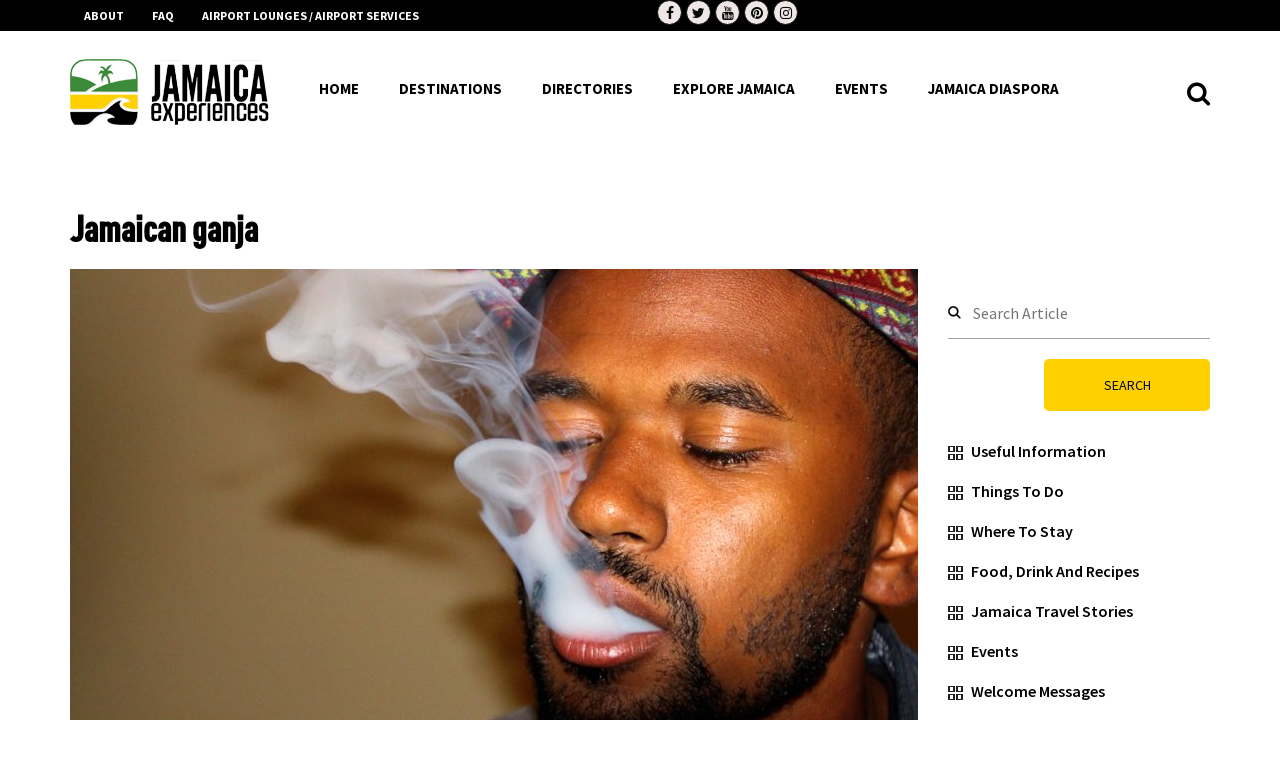

--- FILE ---
content_type: text/html; charset=UTF-8
request_url: https://www.jamaicaexperiences.com/blogs/details/article/jamaican-ganja
body_size: 54487
content:

<!DOCTYPE html>
<html>

<head>
    <meta http-equiv="Content-Type" content="text/html; charset=utf-8" />
    <meta name=viewport content="width=device-width, initial-scale=1, maximum-scale=1" />

    
    <title>Jamaican ganja</title>
    <meta name="keyword" content="">
    <meta name="description"
        content="Jamaica is a place of fantasy. The Caribbean Island, historically known for its rum, is now more closely linked to Reggae, Rastafarian culture, and ganja. The weather and soil of Jamaica are ideal for growing cannabis plants hence it’s no surprise that Jamaica is considered the nation with the highest cannabis usage. But have you ever pondered just how Jamaican cannabis culture developed?History of Cannabis in JamaicaThe island's history is filled with genocide, tyranny, and enslavement, simil...">

    <meta property="og:title" content="Jamaican ganja">
    <meta property="og:url" content="https://www.jamaicaexperiences.com/blogs/details/article/jamaican-ganja">
    <meta property="article:modified_time" content="2025-12-21T08:26:49-05:00">
    
    <meta property="og:image" content="https://www.jamaicaexperiences.com/img/domains/959801985/blogs/Jamaican_Ganja.jpg">
    
    <meta property="og:description" name="description"
        content="Jamaica is a place of fantasy. The Caribbean Island, historically known for its rum, is now more closely linked to Reggae, Rastafarian culture, and ganja. The weather and soil of Jamaica are ideal for growing cannabis plants hence it’s no surprise that Jamaica is considered the nation with the highest cannabis usage. But have you ever pondered just how Jamaican cannabis culture developed?History of Cannabis in JamaicaThe island's history is filled with genocide, tyranny, and enslavement, simil...">

    <meta name="twitter:title" content="Jamaican ganja">
    <meta name="twitter:url" content="https://www.jamaicaexperiences.com/blogs/details/article/jamaican-ganja">
    <meta name="twitter:description"
        content="Jamaica is a place of fantasy. The Caribbean Island, historically known for its rum, is now more closely linked to Reggae, Rastafarian culture, and ganja. The weather and soil of Jamaica are ideal for growing cannabis plants hence it’s no surprise that Jamaica is considered the nation with the highest cannabis usage. But have you ever pondered just how Jamaican cannabis culture developed?History of Cannabis in JamaicaThe island's history is filled with genocide, tyranny, and enslavement, simil...">
    <!-- Global site tag (gtag.js) - Google Analytics -->
<script async src="https://www.googletagmanager.com/gtag/js?id=UA-30453784-5"></script>
<script>
  window.dataLayer = window.dataLayer || [];
  function gtag(){dataLayer.push(arguments);}
  gtag('js', new Date());

  gtag('config', 'UA-30453784-5');
</script>

    <script>
    var base_url = "https://www.jamaicaexperiences.com/";
    </script>
    
    <!--<script src="//code.tidio.co/ilpep7abzpfppcvpafngjrdonav8mhu5.js" async></script>-->
    
    <script src="//code.tidio.co/jfrbi2lux5puajdamsp6ncalytphwtbf.js" async></script>
  
 
    <link href="/css/reseller_templates/jamaica-experiences/bootstrap.css" rel="stylesheet" type="text/css" />
<link href="/css/reseller_templates/jamaica-experiences/style.css" rel="stylesheet" type="text/css" />
<link href="/css/reseller_templates/jamaica-experiences/responsive.css" rel="stylesheet" type="text/css" />
<link href="/css/reseller_templates/jamaica-experiences/validation/validationEngine.jquery.css" rel="stylesheet" type="text/css" />
<link href="/css/reseller_templates/jamaica-experiences/form.css" rel="stylesheet" type="text/css" />
    <link href="https://ajax.googleapis.com/ajax/libs/jqueryui/1.8/themes/base/jquery-ui.css" rel="stylesheet"
        type="text/css" />
    
    <script src="/js/reseller_templates/jamaica-experiences/jquery-1.11.2.min.js" type="text/javascript"></script>
<script src="/js/reseller_templates/jamaica-experiences/jquery-ui.min.js" type="text/javascript"></script>
<script src="/js/social_share/SocialShare.js" type="text/javascript"></script>
<script src="/js/reseller_templates/jamaica-experiences/jquery.popupoverlay.js" type="text/javascript"></script>
<script src="/js/reseller_templates/jamaica-experiences/jquery.flexslider.js" type="text/javascript"></script>
<script src="/js/reseller_templates/jamaica-experiences/jquery.imagelistexpander.js" type="text/javascript"></script>
<script src="/js/reseller_templates/jamaica-experiences/responsiveTabs.js" type="text/javascript"></script>
<script src="/js/reseller_templates/jamaica-experiences/jquery.tabify.js" type="text/javascript"></script>
<script src="/js/reseller_templates/jamaica-experiences/jquery.fancybox.js" type="text/javascript"></script>
<script src="/js/reseller_templates/jamaica-experiences/mp.mansory.js" type="text/javascript"></script>
<script src="/js/reseller_templates/jamaica-experiences/bootstrap-datepicker.js" type="text/javascript"></script>
<script src="/js/reseller_templates/jamaica-experiences/jquery.dependClass-0.1.js" type="text/javascript"></script>
<script src="/js/reseller_templates/jamaica-experiences/jquery.twbsPagination.js" type="text/javascript"></script>
<script src="/js/reseller_templates/jamaica-experiences/owl.carousel.js" type="text/javascript"></script>
<script src="/js/reseller_templates/jamaica-experiences/share.js" type="text/javascript"></script>
<script src="/js/reseller_templates/jamaica-experiences/function.js" type="text/javascript"></script>
<script src="/js/reseller_templates/jamaica-experiences/jshashtable-2.1_src.js" type="text/javascript"></script>
<script src="/js/reseller_templates/jamaica-experiences/jquery.numberformatter-1.2.3.js" type="text/javascript"></script>
<script src="/js/reseller_templates/jamaica-experiences/tmpl.js" type="text/javascript"></script>
<script src="/js/reseller_templates/jamaica-experiences/draggable-0.1.js" type="text/javascript"></script>
<script src="/js/reseller_templates/jamaica-experiences/jquery.slider.js" type="text/javascript"></script>
<script src="/js/reseller_templates/jamaica-experiences/owl.carousel.js" type="text/javascript"></script>
<script src="/js/reseller_templates/jamaica-experiences/validation/jquery.validationEngine-en.js" type="text/javascript"></script>
<script src="/js/reseller_templates/jamaica-experiences/validation/jquery.validationEngine.js" type="text/javascript"></script>
<link href="/css/reseller_templates/jamaica-experiences/theme.css" rel="stylesheet" />
<link href="/css/reseller_templates/jamaica-experiences/less/534/theme.css" rel="stylesheet" />
<script src="/js/ttneditor/jquery.builder-beats.js" type="text/javascript"></script>
    <script src="https://use.fontawesome.com/6e5c72b62b.js"></script>
        <link rel="stylesheet" href="https://maxcdn.bootstrapcdn.com/font-awesome/4.7.0/css/font-awesome.min.css">
    </head>

<body class=' blogs details details'>
    <div class="page jitendra">
        <section class="register_sec" editor-section="register_sec" section-scope="global">
    <div class="container"><div class="row"><div class="col-lg-6 col-md-6 col-sm-6 col-xs-12"><div class="reg_sec_left menu-top"><div class="nav_outer"><div class="nav_sec ui-droppable"><div ttne-data="navigation" ttn-block-template="top_header_nav_wrapper" ttn-data-id="top_navigation" ttn-data-type="top_navigation" id="item-719111473" ttn-data-name="Top Navigation" class=""><ul class=""><li class="menu_item_7199" title="" alt=""><a href="https://www.jamaicaexperiences.com/page/about" class="">About</a></li><li class="menu_item_7204" title="" alt=""><a href="https://www.jamaicaexperiences.com/page/faq" class="">FAQ</a></li><li class="menu_item_0" title="" alt=""><a href="https://www.vipattractions.com" class="" target="_blank">AIRPORT LOUNGES / AIRPORT SERVICES</a></li></ul></div></div></div><div id="mobnavbartop"><button type="button" class="btn-navbar" data-toggle="collapse" data-target=".nav-collapse"><span class="icon-bar"></span><span class="icon-bar"></span><span class="icon-bar"></span></button></div></div></div><div class="col-lg-6 col-md-6 col-sm-6 col-xs-12"><div class="reg_top_right"><div class="header-social-icons ui-droppable"><div class="" ttn-block-template="header_social_icons" data-type="header_social_icons" ttne-data="social-addon" ttn-data-name="Social Icons" id="item-176934418" ttn-data-id="2"><style rel="stylesheet" type="text/css">

	.header_social1{
width:25px !important;
height:25px !important;
line-height:25px !important;
font-size: 14px !important;
border-width:1px !important;
border-color: rgb(11, 10, 10) !important;
background: rgb(239, 230, 230) !important ;
border-radius: 50% !important;
color: rgb(11, 10, 10) !important;
border-style: solid;
text-align: center;
position: relative;
cursor:pointer;
font-family:'FontAwesome';
}

</style><style rel="stylesheet" type="text/css">
		  	
		    .fa-linkdin:before {
				content:"\f0e1";
			}
			.fa-skype:before {
				content:"\f17e";
			}
			.fa-dribble:before {
				content:"\f17d";
			}
			.fa-gplus:before {
				content:"\f0d5";
			}
			.fa-paypal:before {
				content:"\f1ed";
			}
			.fa-vimeo:before {
				content:"\f27d";
			}
			.fa-tumblr:before {
				content:"\f173";
			}
			.fa-slack:before {
				content:"\f198";
			}
			
			.fa-tripadvisor:before {
				content:"\f262";
			}
			.fa-stumbleupon:before {
				content:"\f1a4";
			}
			.fa-flickr:before {
				content:"\f16e";
			}
			.fa-delicious:before {
				content:"\f1a5";
			}
			.fa-digg:before {
				content:"\f1a6";
			}
		
 </style><a href="https://www.facebook.com/jamaicaexperiences" target="_blank" class=""><i class="fa header_social1 fa-facebook" aria-hidden="true"></i></a><a href="https://twitter.com/jamexperiences" class=""><i class="fa header_social1 fa-twitter" aria-hidden="true"></i></a><a href="https://www.youtube.com/channel/UCmwg8wYsG2Q0XKhVj1lQjug/videos" target="_blank" class=""><i class="fa header_social1 fa-youtube" aria-hidden="true"></i></a><a href="https://www.pinterest.com/jamexperiences/" target="_blank" class=""><i class="fa header_social1 fa-pinterest" aria-hidden="true"></i></a><a href="https://www.instagram.com/jamaicaexperiences/" target="_blank" class=""><i class="fa header_social1 fa-instagram" aria-hidden="true"></i></a></div></div><a href="#" class="register linkeditor">Register/Login</a></div></div></div></div></section>

<header editor-section="header-wrapper" section-scope="global">

     <div class="header_inner header-wrapper"><div class="logo ui-droppable"><div ttne-data="logo" ttn-data-id="header" ttn-data-name="Logo" class=""><a href="/" class=""><img src="/img/reseller_templates/jamaica-experiences/logo.png" class="" width="" height=""></a></div></div><div class="nav_outer"><div class="nav_sec ui-droppable big-menu"><div ttne-data="navigation" ttn-block-template="header_nav_wrapper" ttn-data-id="main_navigation" ttn-data-type="main_navigation" id="item-1153909699" ttn-data-name="Header Navigation" class=""><ul class=""><li class="menu_item_0" title="" alt=""><a href="https://www.jamaicaexperiences.com/" class="">HOME</a></li><li class="menu_item_0  has_submenu ttn-has-submenu-1" title="" alt=""><a href="https://www.jamaicaexperiences.com/destinations" class="">destinations</a><ul class="submenu-1"><li class="menu_item_0" title="" alt=""><a href="https://www.jamaicaexperiences.com/destinations/details/montego-bay" class="">Montego Bay</a></li><li class="menu_item_0" title="" alt=""><a href="https://www.jamaicaexperiences.com/destinations/details/kingston" class="">Kingston</a></li><li class="menu_item_0" title="" alt=""><a href="https://www.jamaicaexperiences.com/destinations/details/negril" class="">Negril</a></li><li class="menu_item_0" title="" alt=""><a href="https://www.jamaicaexperiences.com/destinations/details/ocho-rios" class="">Ocho Rios</a></li><li class="menu_item_0" title="" alt=""><a href="https://www.jamaicaexperiences.com/destinations/details/port-antonio" class="">Port Antonio</a></li><li class="menu_item_0" title="" alt=""><a href="https://www.jamaicaexperiences.com/destinations/details/falmouth" class="">Falmouth</a></li><li class="menu_item_0" title="" alt=""><a href="https://www.jamaicaexperiences.com/destinations/details/manchester" class="">Manchester</a></li><li class="menu_item_0" title="" alt=""><a href="https://www.jamaicaexperiences.com/destinations/details/south-coast" class="">South Coast</a></li><li class="menu_item_0" title="" alt=""><a href="https://www.jamaicaexperiences.com/destinations/details/treasure-beach" class="">Treasure Beach</a></li></ul></li><li class="menu_item_0  has_submenu ttn-has-submenu-1" title="" alt=""><a href="https://www.jamaicaexperiences.com/directories" class="">DIrectories</a><ul class="submenu-1"><li class="menu_item_0" title="" alt=""><a href="https://www.jamaicaexperiences.com/directories/categories/where-to-stay" class="">Where To Stay</a></li><li class="menu_item_0" title="" alt=""><a href="https://www.jamaicaexperiences.com/directories/categories/things-to-do" class="">Things To Do</a></li><li class="menu_item_0" title="" alt=""><a href="https://www.jamaicaexperiences.com/directories/categories/where-to-eat" class="">WHERE TO EAT</a></li><li class="menu_item_0" title="" alt=""><a href="https://www.jamaicaexperiences.com/directories/categories/shopping" class="">SHOPPING</a></li><li class="menu_item_0" title="" alt=""><a href="https://www.jamaicaexperiences.com/directories/categories/airports" class="">Airports</a></li><li class="menu_item_0" title="" alt=""><a href="https://www.jamaicaexperiences.com/directories/categories/airport-lounges" class="">AIRPORT LOUNGES</a></li><li class="menu_item_0" title="" alt=""><a href="https://www.jamaicaexperiences.com/directories/categories/airlines-that-fly-to-jamaica" class="">Airlines that fly to jamaica</a></li><li class="menu_item_0" title="" alt=""><a href="https://www.jamaicaexperiences.com/directories/categories/private-transfers" class="">PRIVATE TRANSFERS</a></li><li class="menu_item_0" title="" alt=""><a href="https://www.jamaicaexperiences.com/directories/categories/cruise-ship-ports" class="">Cruise Ship Ports</a></li><li class="menu_item_0" title="" alt=""><a href="https://www.jamaicaexperiences.com/directories/categories/travel-specialists" class="">Travel Specialists</a></li><li class="menu_item_0" title="" alt=""><a href="https://www.jamaicaexperiences.com/directories/categories/golf-courses" class="">Golf Courses</a></li><li class="menu_item_0" title="" alt=""><a href="https://www.jamaicaexperiences.com/directories/categories/beaches" class="">Beaches</a></li><li class="menu_item_0" title="" alt=""><a href="https://www.jamaicaexperiences.com/directories" class="">More</a></li></ul></li><li class="menu_item_0  has_submenu ttn-has-submenu-1" title="" alt=""><a href="https://www.jamaicaexperiences.com/blogs" class="">EXPLORE JAMAICA</a><ul class="submenu-1"><li class="menu_item_0" title="" alt=""><a href="https://www.jamaicaexperiences.com/blogs/category/welcome-messages" class="">Welcome Messages</a></li><li class="menu_item_0" title="" alt=""><a href="https://www.jamaicaexperiences.com/blogs/category/useful-information" class="">Useful Information</a></li><li class="menu_item_0" title="" alt=""><a href="https://www.jamaicaexperiences.com/blogs/category/airport-services" class="">Airport Services</a></li><li class="menu_item_0" title="" alt=""><a href="https://www.jamaicaexperiences.com/blogs/category/wedding-and-romance" class="">Wedding And Romance</a></li><li class="menu_item_0  has_submenu ttn-has-submenu-2" title="" alt=""><a href="https://www.jamaicaexperiences.com/blogs/category/things-to-do" class="">Things To Do</a><ul class="submenu-2"><li class="menu_item_0" title="" alt=""><a href="https://www.jamaicaexperiences.com/blogs/tags/top-ten" class="">Top 10's</a></li><li class="menu_item_0" title="" alt=""><a href="https://www.jamaicaexperiences.com/blogs/tags/attractions-and-tours" class="">Attractions And Tours</a></li><li class="menu_item_0" title="" alt=""><a href="https://www.jamaicaexperiences.com/blogs/tags/shopping" class="">Shopping</a></li><li class="menu_item_0" title="" alt=""><a href="https://www.jamaicaexperiences.com/blogs/tags/dining" class="">Dining</a></li><li class="menu_item_0" title="" alt=""><a href="https://www.jamaicaexperiences.com/blogs/tags/night-life-entertainment" class="">Nightlife & Entertainment</a></li><li class="menu_item_0" title="" alt=""><a href="https://www.jamaicaexperiences.com/blogs/tags/golf-other-sports" class="">Golf & Other Sports</a></li><li class="menu_item_0" title="" alt=""><a href="https://www.jamaicaexperiences.com/blogs/tags/arts-culture" class="">Arts And Culture</a></li><li class="menu_item_0" title="" alt=""><a href="https://www.jamaicaexperiences.com/blogs/tags/off-the-beaten-path" class="">Off the Beaten Path</a></li><li class="menu_item_0" title="" alt=""><a href="https://www.jamaicaexperiences.com/blogs/tags/health-wellness" class="">Health And Wellness</a></li><li class="menu_item_0" title="" alt=""><a href="https://www.jamaicaexperiences.com/blogs/tags/marijuana" class="">CANNABIS</a></li><li class="menu_item_0" title="" alt=""><a href="https://www.jamaicaexperiences.com/blogs/tags/nature-wild-life-outdoor" class="">Nature Wildlife And Outdoor</a></li></ul></li><li class="menu_item_0  has_submenu ttn-has-submenu-2" title="" alt=""><a href="https://www.jamaicaexperiences.com/blogs/category/where-to-stay" class="">Where TO Stay</a><ul class="submenu-3"><li class="menu_item_0" title="" alt=""><a href="https://www.jamaicaexperiences.com/blogs/tags/all-inclusive" class="">All Inclusive</a></li><li class="menu_item_0" title="" alt=""><a href="https://www.jamaicaexperiences.com/blogs/tags/villas-boutique-hotels" class="">Villas & Boutique Hotels</a></li><li class="menu_item_0" title="" alt=""><a href="https://www.jamaicaexperiences.com/blogs/tags/business-hotels" class="">Business Hotels</a></li><li class="menu_item_0" title="" alt=""><a href="https://www.jamaicaexperiences.com/blogs/tags/budget-accommodations" class="">Budget Accommodations</a></li></ul></li><li class="menu_item_0  has_submenu ttn-has-submenu-2" title="" alt=""><a href="https://www.jamaicaexperiences.com/blogs/category/best-of-jamaica" class="">Best of Jamaica</a><ul class="submenu-4"><li class="menu_item_0" title="" alt=""><a href="https://www.jamaicaexperiences.com/blogs/tags/lifestyle-music" class="">Lifestyle And Music</a></li><li class="menu_item_0" title="" alt=""><a href="https://www.jamaicaexperiences.com/blogs/tags/brand-jamaica" class="">Brand Jamaica</a></li><li class="menu_item_0" title="" alt=""><a href="https://www.jamaicaexperiences.com/blogs/tags/jamaican-people" class="">Jamaican People</a></li></ul></li><li class="menu_item_1103  has_submenu ttn-has-submenu-2" title="" alt=""><a href="https://www.jamaicaexperiences.com/blogs/category/food-drink-and-recipes" class="">Food And Drink</a><ul class="submenu-5"><li class="menu_item_0" title="" alt=""><a href="https://www.jamaicaexperiences.com/blogs/tags/food-recipes" class="">Food Recipes</a></li><li class="menu_item_0" title="" alt=""><a href="https://www.jamaicaexperiences.com/blogs/tags/drink-recipes" class="">Drink Recipes</a></li><li class="menu_item_0" title="" alt=""><a href="https://www.jamaicaexperiences.com/blogs/tags/food-feature" class="">Feature</a></li></ul></li><li class="menu_item_1104" title="" alt=""><a href="https://www.jamaicaexperiences.com/blogs/category/jamaica-travel-stories" class="">Jamaica Travel Stories</a></li><li class="menu_item_0" title="" alt=""><a href="https://www.jamaicaexperiences.com/blogs/details/article/jamaica-experiences-in-prints" class="">Digital Magazine & Newspaper </a></li></ul></li><li class="menu_item_0" title="" alt=""><a href="https://www.jamaicaexperiences.com/tickets" class="">EVENTS</a></li><li class="menu_item_1159" title="Jamaica Diaspora" alt="Jamaica Diaspora"><a href="https://www.jamaicaexperiences.com/blogs/category/jamaica-diaspora" class="">Jamaica Diaspora</a></li></ul></div></div></div><div class="find_sec hide"><a href="https://www.jamaicaexperiences.com/directories/bussiness" class="add_listing_btn" content-type="button" selector="add_listing_btn">Advertise with us</a></div><div class="search-btn-header"><a id="je-btnsearch" href="javascript:(void);" class="je-btnsearch"></a></div><div id="mobnavbar"><button type="button" class="btn-navbar" data-toggle="collapse" data-target=".nav-collapse"><span class="icon-bar"></span><span class="icon-bar"></span><span class="icon-bar"></span></button></div></div></header><section class="after-header" editor-section="after-header" section-scope="static">  </section><script src="/js/social_share/SocialShare.js" type="text/javascript"></script>

<script type="text/javascript">
    $(function() {
        $(".share").click(function() {

            var title = $(".common_blog_big_img").attr("blog_title");
            var text = $(".common_blog_big_img").attr("blog_text");
            var image = $(".common_blog_big_img").attr("src_data");
            var url = $(".common_blog_big_img").attr("blog_url");

            var object = {
                title: title,
                text: text,
                image: image,
                url: url
            };

            $(this).ShareLink(object);

        });
    });
</script>
<script type="text/javascript">
    $(function() {
        //console.log("initializing.... banner"); 
        $('.flexslider').flexslider({
            animation: "fade",
            controlNav: false,
            directionNav: true,
            slideshow:false,
            start: function(flexslider) {
                $('body').removeClass('loading');
            }
        });
    });
</script>

<section class="blog_post_area">
    <div class="container">
        <div class="row">
            <div class="col-lg-9 col-md-9 col-sm-8 col-xs-12">

                <div class="blog_post_left_sec">

                    <div class="common_blog_big_img" blog_url="https://www.jamaicaexperiences.com/blogs/details/article/jamaican-ganja" src_data="https://www.jamaicaexperiences.com/img/domains/959801985/blogs/Jamaican_Ganja.jpg" blog_title="Jamaican ganja" blog_text="Jamaica is a place of fantasy. The Caribbean Island, historically known for its rum, is now more clo...">
                    </div>
                                     <h3>Jamaican ganja</h3>

                    <div class="blog_post_img">
                        
                                    <img src="https://www.jamaicaexperiences.com/timthumb.php?src=img/domains/959801985/blogs/Jamaican_Ganja.jpg&w=848&h=499&zc=1" alt="Jamaican ganja" title="Jamaican ganja" />

                                    
                    </div>

                    <!-- <div class="blog_post_detail_area">
                        <ul>
                            <li><a href="#">Post By </a></li>
                            <li>
                                <a href="#">
                                   
                                </a>
                            </li>
                            <li>
                                <a href="#">
                                    
                                </a>
                            </li>
                        </ul>
                    </div> -->
                    <div class="text_editor_view">

                        <p>
                            <p>Jamaica is a place of fantasy. <br /><br />The Caribbean Island, historically known for its rum, is now more closely linked to Reggae, Rastafarian culture, and <a href="https://www.jamaicaexperiences.com/blogs/details/article/jamaican-ganja">ganja</a>. <br /><br />The weather and soil of Jamaica are ideal for growing cannabis plants hence it’s no surprise that Jamaica is considered the nation with the highest cannabis usage. <br /><br />But have you ever pondered just how Jamaican cannabis culture developed?<br /><br /><span style="font-size: 18px;"><strong>History of Cannabis in Jamaica<br /></strong></span><br />The island's history is filled with genocide, tyranny, and enslavement, similar to the majority of the British Empire's colonies. <br /><br />The plantation system defined the colonial era of Jamaica. <a href=" https://www.jamaicaexperiences.com/blogs/details/article/great-ghostly-jamaican-history">Plantations</a> that generated goods for the international market made up the majority of the island's economy. <br /><br />The good in Jamaica's case was sugar. <br /><br />Jamaica had one of the most advanced plantation systems in the Caribbean in the 18th century since it was one of the greatest sugar producers in the region. <br /><br />The labor force required to grow sugarcane was imported from tens of thousands of slaves, mainly from West Africa. <br /><br />A large number of slaves left the plantations once slavery was outlawed in 1838. <br /><br />These slaves chose a small-scale, independent farming lifestyle over working on plantations. </p>
<p>The need for labor led to the arrival of more immigrants, namely contract laborers. Over 33,000 Indians and 5,000 Chinese immigrated to Jamaica throughout the 19th century.<br /><br />It is believed that during this period, the Indians brought ganja to Jamaica and it reached the lower sections of society through the Indians. <br /><br />It turns out that Sanskrit is where the word "ganja" is originally derived from. <br /><br />The usage of the plant soon became widespread in rural and underprivileged areas of big cities. On the other hand, the motivation for ganja use is deeper for Rastafarians as they viewed ganja as a sacred herb.<br /><br /><br /><img src="https://admin.jamaicaexperiences.com//img/domains/seedling-g7245e79b1_1280.jpg" alt="Marijuana" width="700" height="466" /><br /><br /></p>
<p><span style="font-size: 18px;"><strong>Jamaica's ganja history</strong></span> <br /><br />Hence, Jamaican ganja culture developed due to the island's fusion of Indian and African cultures.</p>
<p> <br />But soon the imperialist ruling class was starting to use this drug's appeal against the local population.<br /> </p>
<p>The Opium Law was formed in 1913 which had precise clauses that completely forbid marijuana. The punishment for simple possession was a fine of up to 100 pounds and in case someone fails to pay he would have to face imprisonment.<br /> </p>
<p>This legislation was weaponized to target impoverished Jamaicans who used marijuana.<br /> </p>
<p>However, by 1948 things got worse for the locals - a growing <a href="https://www.jamaicaexperiences.com/blogs/details/article/the-history-of-the-rastafarian-culture ">religious movement with ties to ganja</a> despite it being illegal had caught the government's attention.<br /> </p>
<p>They responded by enacting the 1948 Dangerous Drugs Act. This class warfare law gave the courts the authority to lawfully throw marijuana users in jail or seize all their assets.<br /> </p>
<p>According to the abominable section on marijuana, offenders can be fined at least JA $500 for each ounce of marijuana - i.e., what the court finds to be the object of the offence - or a term of imprisonment that doesn't exceed 35 years or both an imprisonment and fine.<br /><br /><img src="https://admin.jamaicaexperiences.com//img/domains/1200px-Rasta_tourist_guide_on_Black_River.jpg" alt="Rasta" width="600" height="398" /></p>
<p><span style="font-size: 18px;"><strong><br />Rastafarians use of ganja</strong></span><br /><br />Even though there are several <a href="https://www.jamaicaexperiences.com/blogs/details/article/the-history-of-the-rastafarian-culture ">Rastafarian</a> groups, most Rastafarians do not belong to any particular group. Nonetheless, there are a few guidelines for them to follow.</p>
<p> </p>
<p>Rastafarians practice "ital," which refers to the consumption of solely natural, vegetarian cuisine that is free of salt.</p>
<p> </p>
<p>The Rasta's distinctive dreadlock hairstyle is their characteristic feature. Smoking the holy plant is also one of the most well-known "rules".</p>
<p> </p>
<p>Rather than any other mind-altering chemical, Rastafarians believe ganja is the holy plant referenced in the Bible.</p>
<p> </p>
<p>Ganja is a sacred herb to Rastafarians to the point that even the direction in which the herb is passed has significance to them.</p>
<p> </p>
<p>There is a "reasoning" session which is essentially a collective ganja smoke for therapeutic purposes and a time of communion to Jah.</p>
<p> </p>
<p>A counterclockwise spliff rotation is only used for references to military slang while passing clockwise is typically related to the discussion of social and moral issues.</p>
<p> </p>
<p>Cannabis enthusiasts in the West who have an unrealistic view of Jamaica and the Rastafarian movement may think that Rastafarians spend a significant portion of their day smoking ganja-filled "peace pipes."</p>
<p> </p>
<p>However, that is far from the truth. While Rastafarians do tend to smoke more frequently than non-Rastafarians, they still do make sure of using it moderately.</p>
<p> </p>
<p>You will seldom see ganja users who are severely inebriated on the streets of Jamaica.</p>
<p> </p>
<p>Only on unique occasions, such as at religious rites or over an afternoon or evening with friends, are larger doses of ganja taken.<br /><br /><img src="https://admin.jamaicaexperiences.com//img/domains/Bob-marley5.jpg" alt="Bob Marley" width="620" height="372" /><br /><br /><span style="font-size: 18px;"><strong>Bob Marley and ganja<br /><br /></strong></span></p>
<p><a href="https://www.bobmarleymuseum.com/">Bob Marley</a> was that unique combination of artist and advocate that only appears once in a generation, and he became a legend in his lifetime.</p>
<p> </p>
<p>Bob, who was raised a Catholic, embraced Rastafarianism in 1966. The magnificent harmony of music and marijuana that would propel Bob to success was born at this pivotal moment in his life.</p>
<p> </p>
<p>Marley advocated for world peace and intercultural tolerance in the late 1970s.</p>
<p> </p>
<p>Also, he served as a representative of Jamaican culture and Rastafarianism. He continues to be regarded as a Rastafarian prophet even decades after his passing.</p>
<p> </p>
<p>A perfect tribute was paid to Bob Marley on February 26, 2015, as ganja was decriminalized in Jamaica the day before he would have turned 70. Its usage for religious and medical purposes was also legalized.<br /><br /></p>
<p><span style="font-size: 18px;"><strong>Future of ganja</strong></span><br /><br />For many years, Jamaicans demanded the legalization of ganja through the power of song and public rallies.</p>
<p> </p>
<p>The Rastafarian movement has long been committed to pursuing the legalization of their "holy plant."</p>
<p> </p>
<p>A historically significant solemn ceremony was conducted on April 29, 2015, at the University of the West Indies, UWI, after the amendment of the Dangerous Drugs Act 2015.</p>
<p> </p>
<p>A single cannabis plant was planted in the ground lawfully for the first time since prohibition.</p>
<p> </p>
<p>This new law didn't significantly affect how much ganja the average Jamaican smokes, nor did it significantly increase the number of people who use ganja.</p>
<p> </p>
<p>Instead, this law is the first step toward a flourishing legal cannabis market, and although international treaty requirements are still restricting the way for worldwide commerce, a local market may still prosper.</p>
<p> </p>
<p>The Jamaican economy depends heavily on tourism, and there is currently a surge in travel and ganja-related accommodations.</p>
<p> </p>
<p>For American travelers, the "Bud & Breakfast" idea is already extremely well-liked.</p>
<p> </p>
<p>Jamaica is expected to undergo a <a href="https://www.jamaicaexperiences.com/blogs/details/article/jamaica-s-green-revolution-a-guide-to-sustainable-ecotourism-adventures">green revolution</a> that might transform this little island nation into a significant player in the next global ganja industry.</p>                        </p>

                  </div>
                    
             <div class="sponsored_sec hidden-sm hidden-md hidden-lg">
                 
         </div>
                <div class="blog_share_sec">
                <h4>Share
                 <a href="javascript:;" class="share s_facebook"><img alt="facebook " src="https://www.jamaicaexperiences.com/img/reseller_templates/jamaica-experiences/social_icon_1.png"></a>
                <a href="javascript:;" class="share s_twitter"><img alt="twitter" src="https://www.jamaicaexperiences.com/img/reseller_templates/jamaica-experiences/social_icon_2.png"></a>
                <a href="javascript:;" class="share s_gmail"><img alt="Mail" src="https://www.jamaicaexperiences.com/img/reseller_templates/jamaica-experiences/social_icon_8.png"></a>
               </h4>

                </div>

                <!-- <div class="blog_post_baner">
                     <img src="/event_bot_baner.jpg" alt="">
          </div> -->
                                    <div class="blog_post_like_sec">
                        <h3>YOU MAY ALSO LIKE</h3>
                        <ul>
                                                            <li>
                                     <figure class="blog_like_img">
                                     <a href="https://www.jamaicaexperiences.com/blogs/details/article/how-safe-is-jamaica-for-canntourism">
                                     <img src="https://www.jamaicaexperiences.com/timthumb.php?src=img/domains/959801985/blogs/woman-g0370480e9_640.jpg&w=397&h=129&zc=1" alt="How safe is Jamaica for canntourism?" title="How safe is Jamaica for canntourism?">
                                     </a>
                                     </figure>
                                    <div class="recent_post_content">
                                        <h4>
                                        <a href="https://www.jamaicaexperiences.com/blogs/details/article/how-safe-is-jamaica-for-canntourism">
                                        How safe is Jamaica for canntourism?<span>April 11th, 2023                                        </span>
                                        </a>
                                        </h4>
										
										
                                                                            </div>
                                </li>
                                                                <li>
                                     <figure class="blog_like_img">
                                     <a href="https://www.jamaicaexperiences.com/blogs/details/article/navigating-the-legal-and-ethical-issues-of-caribbean-cannabis-tourism">
                                     <img src="https://www.jamaicaexperiences.com/timthumb.php?src=img/domains/959801985/blogs/richard-t-yovhXPl8V1M-unsplash.jpg&w=397&h=129&zc=1" alt="Navigating the legal and ethical issues of Caribbean cannabis tourism" title="Navigating the legal and ethical issues of Caribbean cannabis tourism">
                                     </a>
                                     </figure>
                                    <div class="recent_post_content">
                                        <h4>
                                        <a href="https://www.jamaicaexperiences.com/blogs/details/article/navigating-the-legal-and-ethical-issues-of-caribbean-cannabis-tourism">
                                        Navigating the legal and ethical issues of Caribbean cannabis tourism<span>April 11th, 2023                                        </span>
                                        </a>
                                        </h4>
										
										
                                                                            </div>
                                </li>
                                                                <li>
                                     <figure class="blog_like_img">
                                     <a href="https://www.jamaicaexperiences.com/blogs/details/article/when-will-the-cannabis-industry-take-off-in-jamaica">
                                     <img src="https://www.jamaicaexperiences.com/timthumb.php?src=img/domains/959801985/blogs/seedling-g7245e79b1_1280.jpg&w=397&h=129&zc=1" alt="When will the cannabis industry take off in Jamaica?" title="When will the cannabis industry take off in Jamaica?">
                                     </a>
                                     </figure>
                                    <div class="recent_post_content">
                                        <h4>
                                        <a href="https://www.jamaicaexperiences.com/blogs/details/article/when-will-the-cannabis-industry-take-off-in-jamaica">
                                        When will the cannabis industry take off in Jamaica?<span>April 12th, 2023                                        </span>
                                        </a>
                                        </h4>
										
										
                                                                            </div>
                                </li>
                                                                <li>
                                     <figure class="blog_like_img">
                                     <a href="https://www.jamaicaexperiences.com/blogs/details/article/where-is-cannabis-legal-in-the-caribbean-a-guide">
                                     <img src="https://www.jamaicaexperiences.com/timthumb.php?src=img/domains/959801985/blogs/rsz_1fabio-fistarol-p89lffanja8-unsplash.jpg&w=397&h=129&zc=1" alt="Where is cannabis legal in the Caribbean: a guide" title="Where is cannabis legal in the Caribbean: a guide">
                                     </a>
                                     </figure>
                                    <div class="recent_post_content">
                                        <h4>
                                        <a href="https://www.jamaicaexperiences.com/blogs/details/article/where-is-cannabis-legal-in-the-caribbean-a-guide">
                                        Where is cannabis legal in the Caribbean: a guide<span>April 12th, 2023                                        </span>
                                        </a>
                                        </h4>
										
										
                                                                            </div>
                                </li>
                                                        </ul>
                    </div>
                    
                        
             
                        

            </div>

        </div>

         <div class="col-lg-3 col-md-3 col-sm-5 col-xs-12">
        <div class="blog_sidebar">

          <div class="search_sec_blog">
                      <form action="https://www.jamaicaexperiences.com/blogs" method="get" id="dasaew"><input type="text" name="key" value="" class="blog_search_input validate[required]" placeholder="Search Article"  />
<input type="submit" name="submit" value="SEARCH"  class="event_search_btn" content-type="button" selector="event_search_btn" />
</form>          </div>

          <div class="blog_categoryside_box">
                              <a href="https://www.jamaicaexperiences.com/blogs/category/useful-information" class="color">
                        <h4>Useful Information</h4>
                        <p><img src="https://www.jamaicaexperiences.com/timthumb.php?src=img/domains/959801708/blogs/Useful_Information_Jamaica_Experiences.jpg&w=263&h=139&zc=1" alt="Useful Information" title="Useful Information"></p>
                        </a>
                                 <a href="https://www.jamaicaexperiences.com/blogs/category/things-to-do" class="color">
                        <h4>Things To Do</h4>
                        <p><img src="https://www.jamaicaexperiences.com/timthumb.php?src=img/domains/959801708/blogs/Things_To_Do-Jamaica_Attraction_Tour_Excursion.jpg&w=263&h=139&zc=1" alt="Things To Do" title="Things To Do"></p>
                        </a>
                                 <a href="https://www.jamaicaexperiences.com/blogs/category/where-to-stay" class="color">
                        <h4>Where To Stay</h4>
                        <p><img src="https://www.jamaicaexperiences.com/timthumb.php?src=img/domains/959801708/blogs/Where_To_Stay_Sandals_Montego_Bay-Luxury_Hotel.jpg&w=263&h=139&zc=1" alt="Where To Stay" title="Where To Stay"></p>
                        </a>
                                 <a href="https://www.jamaicaexperiences.com/blogs/category/food-drink-and-recipes" class="color">
                        <h4>Food,  Drink And Recipes</h4>
                        <p><img src="https://www.jamaicaexperiences.com/timthumb.php?src=img/domains/959801708/blogs/Jamaican_FoodDrink_AckeeSaltfish.jpg&w=263&h=139&zc=1" alt="Food,  Drink And Recipes" title="Food,  Drink And Recipes"></p>
                        </a>
                                 <a href="https://www.jamaicaexperiences.com/blogs/category/jamaica-travel-stories" class="color">
                        <h4>Jamaica Travel Stories</h4>
                        <p><img src="https://www.jamaicaexperiences.com/timthumb.php?src=img/domains/959801708/blogs/Jamaica_Blog_Travel_Sunset_Beaches_RedStripe.jpg&w=263&h=139&zc=1" alt="Jamaica Travel Stories" title="Jamaica Travel Stories"></p>
                        </a>
                                 <a href="https://www.jamaicaexperiences.com/blogs/category/events" class="color">
                        <h4>Events</h4>
                        <p><img src="https://www.jamaicaexperiences.com/timthumb.php?src=img/domains/959801708/blogs/shutterstock_554784928.jpg&w=263&h=139&zc=1" alt="Events" title="Events"></p>
                        </a>
                                 <a href="https://www.jamaicaexperiences.com/blogs/category/welcome-messages" class="color">
                        <h4>Welcome Messages</h4>
                        <p><img src="https://www.jamaicaexperiences.com/timthumb.php?src=img/domains/959801708/blogs/welcome_message.jpg&w=263&h=139&zc=1" alt="Welcome Messages" title="Welcome Messages"></p>
                        </a>
                                 <a href="https://www.jamaicaexperiences.com/blogs/category/wedding-and-romance" class="color">
                        <h4>Wedding And Romance</h4>
                        <p><img src="https://www.jamaicaexperiences.com/timthumb.php?src=img/domains/959801708/blogs/wedding.jpg&w=263&h=139&zc=1" alt="Wedding And Romance" title="Wedding And Romance"></p>
                        </a>
                                 <a href="https://www.jamaicaexperiences.com/blogs/category/best-of-jamaica" class="color">
                        <h4>Best of Jamaica</h4>
                        <p><img src="https://www.jamaicaexperiences.com/timthumb.php?src=img/domains/959801708/blogs/best_of_jamaica.jpg&w=263&h=139&zc=1" alt="Best of Jamaica" title="Best of Jamaica"></p>
                        </a>
                                 <a href="https://www.jamaicaexperiences.com/blogs/category/airport-services" class="color">
                        <h4>Airport Services</h4>
                        <p><img src="https://www.jamaicaexperiences.com/timthumb.php?src=img/domains/959801708/blogs/airport_services.jpg&w=263&h=139&zc=1" alt="Airport Services" title="Airport Services"></p>
                        </a>
                                 <a href="https://www.jamaicaexperiences.com/blogs/category/charity" class="color">
                        <h4>Charity</h4>
                        <p><img src="https://www.jamaicaexperiences.com/timthumb.php?src=&w=263&h=139&zc=1" alt="Charity" title="Charity"></p>
                        </a>
                                 <a href="https://www.jamaicaexperiences.com/blogs/category/real-estate" class="color">
                        <h4>Real Estate </h4>
                        <p><img src="https://www.jamaicaexperiences.com/timthumb.php?src=&w=263&h=139&zc=1" alt="Real Estate " title="Real Estate "></p>
                        </a>
                                 <a href="https://www.jamaicaexperiences.com/blogs/category/jamaica-diaspora" class="color">
                        <h4>Jamaica Diaspora</h4>
                        <p><img src="https://www.jamaicaexperiences.com/timthumb.php?src=&w=263&h=139&zc=1" alt="Jamaica Diaspora" title="Jamaica Diaspora"></p>
                        </a>
                                 <a href="https://www.jamaicaexperiences.com/blogs/category/lounge-experience" class="color">
                        <h4>Lounge Experience</h4>
                        <p><img src="https://www.jamaicaexperiences.com/timthumb.php?src=img/domains/959801983/blogs/ARRIVAL_1.jpg&w=263&h=139&zc=1" alt="Lounge Experience" title="Lounge Experience"></p>
                        </a>
                                 <a href="https://www.jamaicaexperiences.com/blogs/category/cannabis-tourism" class="color">
                        <h4>Cannabis Tourism</h4>
                        <p><img src="https://www.jamaicaexperiences.com/timthumb.php?src=img/domains/959801983/blogs/cannabis_tourism.jpg&w=263&h=139&zc=1" alt="Cannabis Tourism" title="Cannabis Tourism"></p>
                        </a>
                        </div>

   <div class="sponsored_sec  hidden-xs">
                 
         </div>

                 
       <!--    <div class="fb_widget_sec">
            <div class="fb-post" data-href="https://www.facebook.com/20531316728/posts/10154009990506729/" data-width="500" data-show-text="true">
              <blockquote cite="https://www.facebook.com/20531316728/posts/10154009990506729/" class="fb-xfbml-parse-ignore">Posted by <a href="https://www.facebook.com/facebook/">Facebook</a> on&nbsp;<a href="https://www.facebook.com/20531316728/posts/10154009990506729/">Thursday, August 27, 2015</a></blockquote>
            </div>
          </div> -->


          <div class="sponsored_sec">
                      <h4>MOST READ</h4>
            <ul>
                          <li><a href="https://www.jamaicaexperiences.com/blogs/details/article/top-10-romantic-things-to-do-in-jamaica">
              <img src="/timthumb.php?src=img/domains/1/blogs/Negril_Sunset_Ricks_Cafe2.jpg&h=139&w=263&zc=1" alt="Top 10 romantic things to do in Jamaica" title="Top 10 romantic things to do in Jamaica">
              </a>
              <p>Top 10 romantic things to do in Jamaica</p>
              </li>
                              <li><a href="https://www.jamaicaexperiences.com/blogs/details/article/10-clothing-optional-resorts-in-jamaica">
              <img src="/timthumb.php?src=img/domains/959801708/blogs/shutterstock_76103731.jpg&h=139&w=263&zc=1" alt="10 clothing-optional resorts in Jamaica " title="10 clothing-optional resorts in Jamaica ">
              </a>
              <p>10 clothing-optional resorts in Jamaica </p>
              </li>
                              <li><a href="https://www.jamaicaexperiences.com/blogs/details/article/chukka-s-aqua-jungle-adventure-park-at-good-hope">
              <img src="/timthumb.php?src=img/domains/959801708/blogs/rsz_chukka_adventure_park.jpg&h=139&w=263&zc=1" alt="Chukka’s Aqua Jungle Adventure Park at Good Hope" title="Chukka’s Aqua Jungle Adventure Park at Good Hope">
              </a>
              <p>Chukka’s Aqua Jungle Adventure Park at Good Hope</p>
              </li>
                 
          </ul>
                    </div>


        </div>
      </div>    </div>
    </div>
</section><section class="after-content" editor-section="after-content" section-scope="static">  </section><footer class="bottom-foot" editor-section="footer-section" section-scope="global">
   <div class="container"><div class="row"><div class="col-lg-4 col-md-4 col-sm-6 col-xs-12"><div class="foot_exp_box footer_navigation1 ui-droppable"><div ttne-data="navigation" ttn-data-id="footer_navigation1" ttn-data-name="Navigation" class=""><h5 >Menus</h5><ul class=""><li class="menu_item_0  active" title="" alt=""><a href="https://www.jamaicaexperiences.com/" class="active">Home</a></li><li class="menu_item_0" title="" alt=""><a href="https://www.jamaicaexperiences.com/destinations" class="">Destinations</a></li><li class="menu_item_8703" title="directories" alt="directories"><a href="https://www.jamaicaexperiences.com/directories" class="">Directories</a></li><li class="menu_item_0" title="" alt=""><a href="https://www.jamaicaexperiences.com/blogs" class="">Explore Jamaica</a></li><li class="menu_item_7199" title="About" alt="About"><a href="https://www.jamaicaexperiences.com/page/about" class="">About</a></li><li class="menu_item_7204" title="FAQ" alt="FAQ"><a href="https://www.jamaicaexperiences.com/page/faq" class="">FAQ</a></li><li class="menu_item_7200" title="Contact" alt="Contact"><a href="https://www.jamaicaexperiences.com/page/contact" class="">Contact</a></li></ul></div></div><div class="foot_social_sec foot-social-wrappers ui-droppable" editor-section="foot-social-wrappers" section-scope="global"><div ttn-block-template="foot-social-wrapper" data-type="footer-social" ttne-data="social-addon" ttn-data-name="Footer Social" id="item-1729973431" ttn-data-id="11" class=""><h5 >Follow us</h5><p ><style rel="stylesheet" type="text/css">

								.footer_social1{
							width:30px !important;
							height:30px !important;
							line-height:30px !important;
							font-size: 14px !important;
							border-width:1px !important;
							border-color: rgb(237, 220, 220) !important;
							background: rgb(220, 40, 40) !important ;
							border-radius: 20% !important;
							color: rgb(230, 223, 223) !important;
							border-style: solid;
							text-align: center;
							position: relative;
							cursor:pointer;
							font-family:'FontAwesome';
							}

							</style><style rel="stylesheet" type="text/css">
									  	
									    .fa-linkdin:before {
											content:"\f0e1";
										}
										.fa-skype:before {
											content:"\f17e";
										}
										.fa-dribble:before {
											content:"\f17d";
										}
										.fa-gplus:before {
											content:"\f0d5";
										}
										.fa-paypal:before {
											content:"\f1ed";
										}
										.fa-vimeo:before {
											content:"\f27d";
										}
										.fa-tumblr:before {
											content:"\f173";
										}
										.fa-slack:before {
											content:"\f198";
										}
										
										.fa-tripadvisor:before {
											content:"\f262";
										}
										.fa-stumbleupon:before {
											content:"\f1a4";
										}
										.fa-flickr:before {
											content:"\f16e";
										}
										.fa-delicious:before {
											content:"\f1a5";
										}
										.fa-digg:before {
											content:"\f1a6";
										}
									
							 </style><a href="https://www.facebook.com/jamaicaexperiences" target="_blank" class=""><i class="fa footer_social1 fa-facebook" aria-hidden="true"></i></a><a href="https://twitter.com/jamexperiences" target="_blank" class=""><i class="fa footer_social1 fa-twitter" aria-hidden="true"></i></a><a href="https://www.youtube.com/channel/UCosxMPiyNvpBa6zR5cmabEQ" target="_blank" class=""><i class="fa footer_social1 fa-youtube" aria-hidden="true"></i></a><a href="https://www.pinterest.com/jamexperiences/" target="_blank" class=""><i class="fa footer_social1 fa-pinterest" aria-hidden="true"></i></a><a href="https://www.instagram.com/jamaicaexperiences/" target="_blank" class=""><i class="fa footer_social1 fa-instagram" aria-hidden="true"></i></a></p></div></div></div><div class="col-lg-4 col-md-4 col-sm-12 col-xs-12"><div class="foot_newsletter_sec Demo newsletter-wrappers ui-droppable" editor-section="newsletter-wrappers" section-scope="global"><div ttn-block-template="newsletter-wrapper" data-type="forms" ttne-data="subscription-form" ttn-data-name="Newsletter" id="item-530492218" ttn-data-id="10" class=""><h5 ></h5><h5 >Newsletter</h5><p >To Receive Our Monthly Newsletter</p><form action="https://www.jamaicaexperiences.com/page/subscribe" method="post" id="subscribe"><div style="display:none"><input type="hidden" name="csrf_ttn_name" value="c283721075c37bff92904c0a61dfc7d2" autocomplete="off"></div><input type="email" name="subscriber" value="" class="news_letter_txt validate[required,custom[email]]" placeholder="" autocomplete="off"><input type="submit" class="newsletter_submit" value="SUBMIT" content-type="button" selector="newsletter_submit" ;="" autocomplete="off"></form><p ><a href="https://www.jamaicaexperiences.com/directories/bussiness" class="foot_business_btn" content-type="button" selector="foot_business_btn">Add Your business on JE Directories</a></p><script >
							 	$(document).ready(function(){
							   $("#subscribe").validationEngine('');
							   $('#subscribe').on('submit', function (e) {
							             var   email = $('.news_letter_txt').val();
							   	 //alert(email);
							   	if(email){
							                     return confirm('Are you sure want to subscribe the newsletter?');
							   	}
							          
							    });
							   
							  });
							</script></div></div></div><div class="col-lg-4 col-md-4 col-sm-12 col-xs-12"></div></div></div>  

</footer>
<p class="text-center copyright">© 2019 Jamaica Experiences All Rights Reserved </p>    </div>
    <div id="je-search" class="je-search">
                <button type="button" class="close" id="close-je-btnsearch">×</button>
        <form action="https://www.jamaicaexperiences.com/search/search_all" method="get">
            <fieldset>
                <input type="search" name="l" class="form-control" value="" placeholder="Where">
                <input type="search" name="s" class="form-control" value="" placeholder="What">
                <button type="submit" class="tg-btn"><span>Search</span></button>
            </fieldset>
        </form>
    </div>
    </body>

</html>



--- FILE ---
content_type: text/css
request_url: https://www.jamaicaexperiences.com/css/reseller_templates/jamaica-experiences/style.css
body_size: 27160
content:
@import url("home.css");
@import url("about.css");
@import url("blog-main.css");
@import url("blog-post.css");
@import url("event-details.css");
@import url("villa-details.css");
@import url("event-main.css");
@import url("vacation-destination.css");
@import url("tab.css");
@import url("about-jamaica.css");
@import url("messonary.css");
@import url("villa-details.css");
@import url("example.css");
@import url("bootstrap-datepicker.css");
@import url("owl.carousel.css");
@import url("owl.theme.css");
@import url("font-awesome.min.css");
@import url("http://ajax.googleapis.com/ajax/libs/jqueryui/1.8/themes/base/jquery-ui.css");
@import url("https://fonts.googleapis.com/css?family=Source+Sans+Pro:300,400,600,700");
@import url("theme.css");
@import url("custom.css");
@import url("accordion.css");
@import url("jquery.fancybox.css");
@import url("listing-sidebar.css");
@import url("new_tab.css");
@import url("jslider.css");
@import url("jslider.plastic.css");
@import url("gallery.css");
@import url("faq.css");
@import url("detail-full.css");
@import url("featured.css");
/*@import url("big-menu.css");
@import url("form.css");*/
@font-face {
	font-family: 'Conv_ufonts.com_dincond-bold-opentype';
	src: url('/css/reseller_templates/jamaica-experiences/fonts/ufonts.com_dincond-bold-opentype.eot');
	src: local('☺'), url('/css/reseller_templates/jamaica-experiences/fonts/ufonts.com_dincond-bold-opentype.woff') format('woff'), url('/css/reseller_templates/jamaica-experiences/fonts/ufonts.com_dincond-bold-opentype.ttf') format('truetype'), url('/css/reseller_templates/jamaica-experiences/fonts/ufonts.com_dincond-bold-opentype.svg') format('svg');
	font-weight: normal;
	font-style: normal;
}
::-webkit-scrollbar {
 width: 10px;
 height: 7px;
}
::-webkit-scrollbar-track {
 background: #5a5a5a;
}
::-webkit-scrollbar-thumb {
 background-color: #cacaca;
 border-radius:5px;
}
::-webkit-scrollbar-button {
 background-color: #5a5a5a;
}
::-webkit-scrollbar-corner {
 background-color: #5a5a5a;
}
/********************Reset-Css**********************************/

html, body, div, span, applet, object, iframe, h1, h2, h3, h4, h5, h6, p, blockquote, pre, a, abbr, acronym, address, big, cite, code, del, dfn, em, img, ins, kbd, q, s, samp, small, strike, sub, sup, tt, var, b, u, i, center, dl, dt, dd, ol, ul, li, fieldset, form, label, legend, table, caption, tbody, tfoot, thead, tr, th, td, article, aside, canvas, details, embed, figure, figcaption, footer, header, hgroup, menu, nav, output, ruby, section, summary, time, mark, audio, video {
	margin: 0;
	padding: 0;
	border: 0;
	font-size: 100%;
	/*font: inherit;*/
	vertical-align: baseline;
}

.blog_post_left_sec .text_editor_view em{
    font-style:italic !important;
}
.blog_post_left_sec .text_editor_view h1, .blog_post_left_sec .text_editor_view h2,.blog_post_left_sec .text_editor_view h3, .blog_post_left_sec .text_editor_view h4, .blog_post_left_sec .text_editor_view h5, .blog_post_left_sec .text_editor_view h6, .blog_post_left_sec .text_editor_view p{
    color:#000000 !important;
}
article, aside, details, figcaption, figure, footer, header, hgroup, menu, nav, section {
	display: block;
}
body {
	line-height: normal;
}
ol, ul {
	list-style: none;
}
a:focus {
	outline: none;
	border: none;
}
img {
	max-width: 100%;
	border: none;
	outline: none;
}
blockquote, q {
	quotes: none;
}
blockquote:before, blockquote:after, q:before, q:after {
	content: '';
	content: none;
}
table {
	border-collapse: collapse;
	border-spacing: 0;
}
p {
	line-height: 1.4;
}
body {
	margin: 0;
	padding: 0;
	overflow-x: hidden;
}
a:focus {
	outline: none;
	border: none;
}
/********************Reset-Css**********************************/


/********************Global-Css**********************************/

body {
	font-family: 'Source Sans Pro', sans-serif;
	color: #000;
	font-size: 16px;
	background: #fff;
}
h2 {
	text-align: center;
	text-transform: uppercase;
	text-align: center;
	text-shadow: 0px 2px 4px rgba(150, 150, 150, 0.99);
	font-size: 73px;
	color: #fff;
	font-family: 'Conv_ufonts.com_dincond-bold-opentype';
}
h3 {
	text-align: center;
	font-size: 36px;
	color: #000;
	/**text-transform: uppercase; **/
	font-family: 'Conv_ufonts.com_dincond-bold-opentype';
}
h3 a {
	color: #000;
}
h4 {
	font-size: 16px;
	font-weight: 600;
}
h5 {
	color: #fff;
	font-size: 18px;
	color: #fff;
}
h6 {
	font-size: 14px;
	color: #000;
}
p {
	font-size: 16px;
	color: #000;
}
/********************Global-Css**********************************/


/********************Common-header**********************************/


.register_sec {
	width: 100%;
	display: inline-block;
	vertical-align: top;
	text-align: right;
	position: relative;
	z-index: 7;
}
.register {
	padding-left: 18px;
	line-height: 31px;
}
body.register {
	padding-left: 0px;
	line-height: inherit;
	background: transparent;
}
.index.reseller header {
	position: absolute;
	top: 30px;
}
header {
	left: 0;
	line-height: normal;
	position: relative;
	top: 0px;
	padding: 23px 0;
	width: 100%;
	z-index: 6;
}
.header_inner {
	display: table;
	margin: 0 auto;
	padding: 0 15px;
	width: 1170px;
}
.logo {
	display: table-cell;
	text-align: left;
	vertical-align: middle;
	width: 199px;
}
.nav_outer {
	display: table-cell;
	text-align: left;
	vertical-align: middle;
	padding-left: 30px;
}
.nav_sec ul {
	margin: 0 auto;
	text-align: left;
	width: 100%;
}
.nav_sec ul li {
	display: inline-block;
	line-height: 70px;
	font-weight: 600;
	position: relative;
	text-transform: uppercase;
	padding-bottom: 10px;
}
.nav_sec ul li a {
	display: inline-block;
	padding: 0 20px;
	font-size: 15px;
	font-weight: 700;
}
.nav_sec ul li a i {
	margin-left: 6px;
	font-weight: bold;
}
.find_sec {
	display: table-cell;
	text-align: left;
	vertical-align: middle;
}
.add_listing_btn {
	padding: 15px 25px;
	border-radius: 5px;
	display: inline-block;
	line-height: 30px;
	text-transform: uppercase;
	text-transform: uppercase;
}
/*************************************Mob-Nav***************************************/

#mobnavbar, #mobnavbartop {
	display: none;
	width: 46px;
	height: 34px;
	margin: 5px 10px 0px 0px;
}
.btn-navbar {
	width: 46px;
	height: 34px;
	background: #04c7be;
	border-radius: 5px;
	border: 1px solid #04c7be;
	float: right;
}
.btn-navbar .icon-bar {
	display: block;
	width: 18px;
	height: 2px;
	margin: 0 auto;
	background-color: #fff;
	-webkit-border-radius: 1px;
	-moz-border-radius: 1px;
	border-radius: 1px;
	-webkit-box-shadow: 0 1px 0 rgba(0, 0, 0, 0.25);
	-moz-box-shadow: 0 1px 0 rgba(0, 0, 0, 0.25);
	box-shadow: 0 1px 0 rgba(0, 0, 0, 0.25);
}
.btn-navbar .icon-bar + .icon-bar {
	margin-top: 3px;
}
/*************************************Mob-Nav***************************************/

/***********************Drop-down********************************/

/*.nav_sec ul li ul {
	width: 200px;
	position: absolute;
	left: 0;
	top: 71px;
	margin: 0;
	display: none;
	z-index: 10;
	background: #fff;
}
.nav_sec ul li ul li {
	width: 100%;
	float: left;
	line-height: normal;
	padding: 0;
	border-top: 1px dashed #ccc;
	margin: 0;
}
.nav_sec ul li ul li a {
	box-sizing: border-box;
	padding: 10px;
	width: 100%;
	float: left;
	text-align: left;
	line-height: normal;
}
.nav_sec ul li:hover ul {
	display: block;
}
.nav_sec ul li ul ul {
	display: none;
	top: 0;
	position: absolute;
	left: 100%;
	background: #737272;
}
.nav_sec ul li ul ul li a {
	color: #fff;
}
.nav_sec ul li li:hover ul {
	display: block !important;
}*/
/***********************Drop-down********************************/

.find_sec {
	display: table-cell;
	text-align: right;
	vertical-align: middle;
	padding-right: 15px;
}
.search-btn-header {
	display: table-cell;
	text-align: right;
	vertical-align: middle;
}
.find_txt_input {
	border: none;
	padding: 0 8px;
	float: left;
	width: 80%;
}
.find_btn {
	position: relative;
	width: 20px;
	height: 20px;
	float: left;
	font-weight: normal;
	border: none;
	z-index: 1;
}
.social {
	display: table-cell;
	text-align: left;
	padding-left: 10px;
	vertical-align: middle;
}
.social a {
	margin-left: 5px;
}
/************************Common-header**********************************/




/************************Slider**********************************/

.baner {
	width: 100%;
	display: block;
	vertical-align: top;
}
/* FlexSlider Necessary Styles
*********************************/
.slider {
	width: 100%;
	overflow: hidden;
	height: auto;
}
.flexslider {
	margin: 0;
	padding: 0;
}
.flexslider .slides > li:first-child {
	display: block;
	-webkit-backface-visibility: visible;
}
.flexslider .slides > li {
	display: none;
	-webkit-backface-visibility: hidden;
	position: relative;
} /* Hide the slides before the JS is loaded. Avoids image jumping */
.flexslider .slides img {
	width: 100%;
	display: block;
}
.flex-pauseplay span {
	text-transform: capitalize;
}
/* Clearfix for the .slides element */
.slides:after {
	content: "\0020";
	display: block;
	clear: both;
	visibility: hidden;
	line-height: 0;
	height: 0;
}
html[xmlns] .slides {
	display: block;
}
* html .slides {
	height: 1%;
}
/* No JavaScript Fallback */
/* If you are not using another script, such as Modernizr, make sure you
 * include js that eliminates this class on page load */
.no-js .slides > li:first-child {
	display: block;
}
/* FlexSlider Default Theme
*********************************/
.flexslider {
	margin: 0 0; /*background: #fff;*/
	position: relative;
	zoom: 1;
	z-index: 1;
	border-radius: 5px;
	-o-border-radius: 5px;
	-ms-border-radius: 5px;
	-moz-border-radius: 5px;
	-webkit-border-radius: 5px;
}
.flex-viewport {
	max-height: 2000px;
	-webkit-transition: all 1s ease;
	-moz-transition: all 1s ease;
	-o-transition: all 1s ease;
	transition: all 1s ease;
}
.loading .flex-viewport {
	max-height: 300px;
	border-radius: 5px;
	-o-border-radius: 5px;
	-ms-border-radius: 5px;
	-moz-border-radius: 5px;
	-webkit-border-radius: 5px;
}
.carousel li {
	margin-right: 5px;
	list-style-type: none;
	border-radius: 5px;
	-o-border-radius: 5px;
	-ms-border-radius: 5px;
	-moz-border-radius: 5px;
	-webkit-border-radius: 5px;
}
/* Direction Nav */
.flex-direction-nav {
	height: 0;
	display: block;
}
.flex-direction-nav li {
	display: inline-block;
}
.flex-direction-nav a {
	text-decoration: none;
	display: block;
	margin: 0 0 0;
	position: absolute;
	top: 25%;
	z-index: 10;
	overflow: hidden;
	opacity: 1;
	cursor: pointer;
	color: rgba(0, 0, 0, 0.8);
	text-shadow: 1px 1px 0 rgba(255, 255, 255, 0.3);
	-webkit-transition: all .3s ease;
	-moz-transition: all .3s ease;
	transition: all .3s ease;
	font-size: 0px;
	left: -30px;
}
.flex-direction-nav .flex-disabled {
	opacity: 0!important;
	filter: alpha(opacity=0);
	cursor: default;
}
.flex-direction-nav a:before {
	font-family: FontAwesome;
	font-size: 50px;
	content: "\f104";
	display: inline-block;
}
.flex-direction-nav .flex-next:before {
	content: "\f105";
}
.flex-direction-nav .flex-next {
	right: -20px;
	left: inherit;
}
.flex-control-nav {
	display: none;
}
/* Control Nav */
.flex-control-nav {
	width: 100%;
	position: relative;
	bottom: 0;
	text-align: center;
	z-index: 9;
	display: none;
	right: 0px;
}
.flex-control-nav li {
	margin: 0 2px;
	display: inline-block;
	zoom: 1;
}
.flex-control-paging li a {
	width: 15px;
	height: 15px;
	display: block;
	cursor: pointer;
	text-indent: -9999px;
	-webkit-border-radius: 20px;
	-moz-border-radius: 20px;
	-o-border-radius: 20px;
	border-radius: 20px;
	border: 2px solid #e2e2e2;
}
.flex-control-paging li a.flex-active {
	border: 2px solid #b2b2b2;
}
.flex-control-thumbs {
	margin: 5px 0 0;
	position: static;
	overflow: hidden;
}
.flex-control-thumbs li {
	width: 25%;
	float: left;
	margin: 0;
}
.flex-control-thumbs img {
	width: 100%;
	display: block;
	opacity: .7;
	cursor: pointer;
}
.flex-control-thumbs img:hover {
	opacity: 1;
}
.flex-control-thumbs .flex-active {
	opacity: 1;
	cursor: default;
}
.baner .flex-direction-nav {
	display: none;
}
.baner_overlay {
	position: absolute;
	left: 0;
	top: 0;
	width: 100%;
	height: 100%;
	z-index: 5;
}
.baner_txt_outer {
	display: table;
	width: 100%;
	height: 100%;
}
.baner_txt_inner {
	display: table-cell;
	vertical-align: middle;
	width: 1170px;
	margin: 0 auto;
}
.baner_txt_inner h2 {
	margin-bottom: 27px;
	color: #fff;
}
.baner_txt_inner p {
	text-align: center;
	line-height: 26px;
	font-weight: 600;
}
.baner_txt_inner .arrow-down-banner {
	text-align: center;
}
.baner_txt_inner .arrow-down-banner a {
	display: inline-block;
	width: 65px;
	height: 65px;
	background: transparent;
	border: 5px solid #fff;
	border-radius: 50%;
	position: relative;
	top: 65px;
	line-height: 57px;
	color: #fff;
	text-shadow: none;
	transition: all ease 0.5s;
	font-size: 25px;
	-webkit-animation: scrolldown 1s ease infinite alternate;
	animation: scrolldown 1s ease infinite alternate;
}
.baner_txt_inner .arrow-down-banner a:hover {
	-webkit-animation: scrolldown 0s ease infinite alternate;
	animation: scrolldown 0s ease infinite alternate;
}
.baner_txt_inner .arrow-down-banner a:after {
	content: 'Please click to scroll down';
	display: block;
	position: absolute;
	width: 300px;
	font-size: 20px;
	margin-left: -115px;
	left: 0;
	display: none;
	transition: all 3s ease-in-out;
	-webkit-transition: all 3s ease-in-out;
}
.baner_txt_inner .arrow-down-banner a:hover:after {
	display: block;
}
/************************Slider**********************************/


/************************Slider-Video**********************************/

.baner video {
	width: 100%;
	display: block;
	position: relative;
	z-index: 4;
}
.baner video {
	object-fit: inherit;
}
.mobile_baner_img {
	display: none;
	position: relative;
}
.mobile_baner_img img {
	display: block;
}
.video_baner_outer {
	position: relative;
	width: 100%;
	z-index: 1;
}
.video_baner_outer img {
	display: block;
	width: 100%;
}
/************************Slider-Video**********************************/


/************************Common-Footer**********************************/

footer {
	width: 100%;
	display: inline-block;
	vertical-align: top;
	padding: 100px 0;
	border-top: 2px solid #ffea02;
}
.foot_exp_box ul {
	margin: 10px 0 0 0;
	padding: 0;
	columns: 2;
}
.foot_exp_box ul li {
	display: block;
}
.foot_exp_box ul li a {
	padding: 10px 0;
	display: block;
}
.foot_location_box ul {
	margin: 10px 0 0 0;
	padding: 0;
	-moz-column-count: 2;
	-moz-column-gap: 10px;
	-ms-column-count: 2;
	-ms-column-gap: 10px;
	-webkit-column-count: 2;
	-webkit-column-gap: 10px;
	column-count: 2;
	column-gap: 10px;
}
.foot_location_box ul li {
	margin: 12px 0;
	display: block;
}
.foot_newsletter_sec p {
	margin: 10px 0;
}
.foot_newsletter_sec form {
	margin-top: 10px;
	display: inline-block;
	vertical-align: top;
	width: 100%;
}
.news_letter_txt {
	padding-left: 30px;
	border-bottom: 1px solid #fff;
	border-left: none;
	border-top: none;
	border-right: none;
	height: 40px;
	line-height: normal;
	width: 90%;
}
.newsletter_submit {
	width: 143px;
	height: 52px;
	text-align: center;
	text-transform: up;
	border: none;
	border-radius: 5px;
	cursor: pointer;
	margin: 20px 0 0;
}
.foot_social_sec p {
	margin: 10px 0;
}
.foot_social_sec p a img {
	margin: 0 2px;
}
.foot_social_sec p a {
	margin-right: 10px;
}
.boot_nav_sec {
	display: inline-block;
	vertical-align: top;
	width: 100%;
}
.boot_nav_sec ul {
	text-align: center;
	margin: 0;
	padding: 0;
}
.boot_nav_sec ul li {
	display: inline-block;
	margin: 0 20px;
	line-height: 110px;
	text-transform: uppercase;
}
.foot_business_btn {
	padding: 12px;
	margin-top: 15px;
	border-radius: 5px;
	display: block;
	text-align: center;
	text-transform: uppercase;
}
.bottom_baner_sec ul.slides li a img {
	/*max-width: 770px;*/
	width: auto;
}
.bottom_baner_sec .flex-direction-nav {
	display: none;
}
.home_view_allevent_btn {
	padding: 10px 25px;
	border-radius: 5px;
	margin-top: 10px;
	display: inline-block;
	line-height: 30px;
	text-transform: uppercase;
	text-transform: uppercase;
}
/***********************Drop-down********************************/

._mega_nav_box {
	width: 680px;
	position: absolute;
	left: -130px;
	top: 71px;
	z-index: 10;
	text-align: left;
	display: none;
	border-bottom: 4px solid #ffd004;
}
._drop_island_sec {
	width: 100%;
	padding: 30px 10px 0;
	box-sizing: border-box;
	display: inline-block;
}
._drop_island_sec ul {
	margin: 0;
	padding: 0;
	text-align: left;
	position: relative !important;
	display: block !important;
	width: 100% !important;
	top: inherit !important;
}
._drop_island_sec ul:after {
	content: '';
	clear: both;
	display: block;
}
._drop_island_sec ul li {
	display: inline-block;
	font-weight: normal;
	vertical-align: top;
	width: 198px !important;
	margin: 15px 10px 15px !important;
	text-align: center;
	line-height: inherit !important;
	border-top: 0 !important;
}
._drop_island_sec ul li img {
	display: inline-block;
	vertical-align: middle;
	width: 100%;
}
._drop_island_sec ul li span {
	display: block;
	margin-top: 10px;
	font-weight: 30px;
}
._je_navigation ul li:hover ._fcp_mega_nav_box {
	display: block;
}
._je_navigation ul li:hover li a {
	background: none;
}
.nav_sec ul li:hover ._mega_nav_box {
	display: block;
}
.foot_business_btn {
	padding: 12px;
	margin-top: 15px;
	border-radius: 5px;
	display: block;
	text-align: center;
	text-transform: uppercase;
}
/***********************Drop-down********************************/

/*********************** 06 March 2017 Pradeep ********************************/

.common_contact_outer {
	padding: 80px 0px;
}
.common_contact_outer p {
	margin-bottom: 20px;
\
}
.common_contact_outer h3 {
	text-align: left;
}
.common_contact_row {
	margin-bottom: 20px;
}
.common_contact_row label {
	display: block;
	margin-bottom: 5px;
}
.common_contact_row .common_contact_input {
	box-sizing: border-box;
	width: 100%;
	padding: 10px;
	border: 1px solid #ccc;
}
.common_contact_row .common_contact_submit {
	display: inline-block;
	text-align: center;
	text-transform: uppercase;
	border-radius: 5px;
	font-weight: 600;
	padding: 15px 40px;
	background: #fed000;
	color: #000;
	font-size: 14px;
	border: 0;
}
.common_contact_row .common_contact_txtarea {
	width: 100%;
	border: 1px solid #ccc;
	height: 150px;
}
.menu-top .nav_sec ul li {
	line-height: 30px;
	padding-bottom: 0px;
}
.menu-top .nav_outer {
	padding-left: 0px;
	min-width: inherit;
	display: block !important;
	margin-top: 0px;
}
.menu-top .nav_sec ul li ul {
	top: 30px;
}
.header-social-icons {
	display: inline-block;
}
.header-social-icons a img {
	width: 20px;
}
.header-social-icons a {
	display: inline-block;
}
.je-search {
	top: 0px;
	left: 0px;
	width: 100%;
	height: 100%;
	z-index: 999;
	position: fixed;
	padding: 0 20%;
	display: flex;
	flex-direction: column;
	justify-content: center;
	align-items: center;
	align-content: center;
	background-color: rgba(0, 0, 0, 0.9);
	-webkit-transition: all 0.5s ease-in-out;
	-moz-transition: all 0.5s ease-in-out;
	-o-transition: all 0.5s ease-in-out;
	-ms-transition: all 0.5s ease-in-out;
	transition: all 0.5s ease-in-out;
	-webkit-transform: translate(0px, -100%) scale(0, 0);
	-moz-transform: translate(0px, -100%) scale(0, 0);
	-o-transform: translate(0px, -100%) scale(0, 0);
	-ms-transform: translate(0px, -100%) scale(0, 0);
	transform: translate(0px, -100%) scale(0, 0);
	opacity: 0;
}
.je-search.open {
	-webkit-transform: translate(0px, 0px) scale(1, 1);
	-moz-transform: translate(0px, 0px) scale(1, 1);
	-o-transform: translate(0px, 0px) scale(1, 1);
	-ms-transform: translate(0px, 0px) scale(1, 1);
	transform: translate(0px, 0px) scale(1, 1);
	opacity: 1;
}
.je-search form {
	width: 100%;
	float: left;
}
.je-search form fieldset {
	border: 0;
	margin: 0;
	padding: 0;
	float: left;
	width: 100%;
	text-align: center;
}
.je-search .form-control {
	width: 100%;
	height: 100px;
	float: left;
	border: 0px;
	padding: 20px;
	outline: none;
	font-size: 60px;
	line-height: 60px;
	color: rgb(255, 255, 255);
	background: rgba(0, 0, 0, 0);
	border-bottom: 2px solid #fff;
	border-radius: 0px;
	text-align: left;
}
.je-search .form-control:focus {
	box-shadow: none;
}
.je-search .form-control:focus::-moz-placeholder, .je-search input:focus, .je-search .form-control:focus {
 color: rgb(255, 255, 255);
}
.je-search .tg-btn {
	margin-top: 30px;
	padding: 20px;
	display: inline-block;
	border-radius: 4px;
	min-width: 200px;
}
.je-search .close {
	width: 30px;
	height: 30px;
	top: 15px;
	right: 15px;
	color: #fff;
	opacity: 1;
	font-size: 20px;
	line-height: 30px;
	position: fixed;
	background: #444549;
}
@media (min-width: 768px) {
.je-search .form-control {
	width: 46%;
	margin: 0 2%;
}
}
/***************************02-05-2017************************************/

.reg_sec_left {
	text-align: left;
}
.reg_sec_left ul {
	margin: 0;
	padding: 0;
}
.reg_sec_left ul li {
	display: inline-block;
	vertical-align: top;
	margin: 0 14px;
}
.reg_sec_left ul li a {
	display: block;
	text-transform: uppercase;
	line-height: 31px;
	padding: 0;
}
.reg_top_right {
	text-align: left;
}
.register {
	margin-left: 15px;
	display: none;
}

/*************************** Animations ************************************/


@-webkit-keyframes scrolldown {
 from {
top: 80px;
}
to {
	top: 65px;
}
}
 @keyframes scrolldown {
 from {
top: 80px;
}
to {
	top: 65px;
}
}
/*********************** Big Menu ********************************/

.header_inner {
	position: relative;
	padding-top: 0;
	padding-bottom: 0;
}
.big-menu div > ul > li {
	position: static;
}
.big-menu div > ul > li > ul {
	  width: 100%;
  background: rgba(255, 255, 255, 1);
  padding: 20px;
  position: absolute;
  z-index: 99;
  left: 0;
  margin: 0;
  list-style: none;
  box-sizing: border-box;
  border: 1px solid #e4e4e4;
  border-radius: 4px;
  max-height: 400px;
  overflow: auto;
  top: 104px;
  transform: translateY(-2em);
  transition: all 0.3s ease-in-out 0s, visibility 0s linear 0.3s, z-index 0s linear 0.01s;
  opacity: 0;
  visibility: hidden;
  text-align: left;
  box-shadow: 1px 2px 3px rgba(0,0,0,0.1);
}
.big-menu div > ul > li > ul:before, .big-menu div > ul > li > ul:after {
	content: "";
	display: table;
}
.big-menu div > ul > li > ul:after {
	clear: both;
}
.big-menu div > ul > li > ul > li {
	margin: 0%;
	padding-bottom: 0;
	list-style: none;
	width: 25%;
	background: none;
	float: left;
	border-bottom: 0px dashed #ccc;
	padding: 5px;
	box-sizing: border-box;
	border-top: 0;
	line-height: initial;
}
.big-menu div > ul > li > ul > li > a:after {
	content: '';
	display: block;
	height: 2px;
	background: #fed000;
	width: 90%;
	position: absolute;
	bottom: 3px;
	background: -moz-linear-gradient(left, rgba(254,208,0,1) 0%, rgba(125,185,232,0) 100%);
	background: -webkit-linear-gradient(left, rgba(254,208,0,1) 0%, rgba(125,185,232,0) 100%);
	background: linear-gradient(to right, rgba(254,208,0,1) 0%, rgba(125,185,232,0) 100%);
 filter: progid:DXImageTransform.Microsoft.gradient( startColorstr='#fed000', endColorstr='#007db9e8', GradientType=1 );
	left: -2px;
}
.big-menu div > ul > li > ul > li a {
	color: #000;
	padding: 10px 0px;
	width: 100%;
	display: block;
	font-size: 15px;
	position: relative;
}
.big-menu div > ul > li > ul > li > ul > li a {
	color: #777;
	padding: 5px 0px;
	width: 100%;
	display: block;
	font-size: 13px;
	font-weight: 600;
	letter-spacing: 0.5px;
}
.big-menu div > ul > li > ul > li > ul, .big-menu div > ul > li > ul > li > ul > li > ul, .big-menu div > ul > li > ul > li > ul > li > ul > li > ul {
	display: block;
	padding: 0px 0px 0px 0px;
	margin: 0px 0 0 0px;
	list-style: none;
	box-sizing: border-box;
	position: relative;
	left: 0;
	background: inherit;
	width: 100%;
	min-width: 0px;
}
.big-menu div > ul > li > ul > li > ul:before, .big-menu div > ul > li > ul > li > ul:after {
	content: "";
	display: table;
}
.big-menu div > ul > li > ul > li > ul:after {
	clear: both;
}
.big-menu div > ul > li > ul > li > ul > li, .big-menu div > ul > li > ul > li > ul > li > ul > li, .big-menu div > ul > li > ul > li > ul > li > ul > li > ul > li {
	float: left;
	width: 100%;
	padding: 0px 0;
	margin: 0;
	font-size: .8em;
	display: block;
	border-top: 0px dashed #ccc;
	line-height: initial;
	text-align:left;
}
.big-menu div > ul > li > ul > li > ul > li a {
	border: 0;
}
.big-menu div ul li:hover ul {
	visibility: visible;
	opacity: 1;
	z-index: 1;
	transform: translateY(0%);
	transition-delay: 0s, 0s, 0.3s;
}
@media (max-width: 1023px) {
.big-menu div > ul > li > ul {
	visibility: visible;
	opacity: 1;
	position: relative;
	transform: translateY(0em);
	top: 0;
	padding: 0;
	max-height: 0px;
	overflow: visible;
	box-shadow: none;
	border:0;
}
.big-menu div > ul > li > ul > li,  .big-menu.nav_sec ul li:first-child {
	width: 100%;
	border-top: 1px dashed #ccc !important;
	padding: 0;
}
.big-menu div > ul > li > ul > li > a:after {
	display: none;
}
.big-menu div > ul > li > ul > li a,  .big-menu div > ul > li > ul > li > ul > li a {
	font-size: 16px;
	font-weight: bold;
	color: #000;
	padding: 10px 10px;
	background: #f7f7f7;
}
.big-menu div > ul > li > ul > li > ul > li,  .big-menu div > ul > li > ul > li > ul > li > ul > li,  .big-menu div > ul > li > ul > li > ul > li > ul > li > ul > li {
	border-top: 1px dashed #ccc;
}
.nav_sec {
	max-height: 300px;
	overflow: auto;
}
}
.mt-50{
	margin-top: 50px;
}

/*======paly button css======*/
.fancybox_play_button{position:relative;}.fancybox_play_button:after{content:"\f01d";display:block;position:absolute;top:50%;left:50%;font-family:FontAwesome;font-size: 70px;color: #000000;z-index: 3;transition:all 0.3s;transform: translate(-30px,-35px);-webkit-transform: translate(-30px,-35px);}.fancybox_play_button:hover:after{color:#ffde00;}

.blog_post_img .flexslider:hover .flex-prev{ left: 35px; opacity:1; } .blog_post_img .flexslider:hover .flex-next{ left: auto; opacity:1; right:35px; } .flex-direction-nav a{ opacity:0; top: 45%; color: #fff; } .blog_post_img .flex-direction-nav .flex-prev { left: -50px; } .blog_post_img .flex-direction-nav .flex-prev { right: -50px; }

.blog_top_sec .container{
	position:relative;
}
@media (min-width: 768px) {
form.dasaew{
	position: absolute;
	right: 30px;
	width: 500px;
    z-index: 1;
}
form.dasaew .blog_search_input{
	width: calc(100% - 190px);
}
.recent_post_sec h3{
	margin-left: 5px;
	text-align: left;
	position: relative;
	top: 5px;
}
}
.mobile-app-links{
	margin: 15px auto;
	padding: 0px;
	color: #ffffff;
	font-size: 14px;
}
.mobile-app-links p{
	margin-bottom: 10px;
	color: #fff;
}
.mobile-app-links a{
	display: inline-block;
	margin: 0px 10px 0px 0px;
}
.mobile-app-links a img{
	max-height: 40px;
	background: #f7f7f7;
	padding: 3px;
	border-radius: 7px;
}
@media screen and (max-width:768px){
	.mobile-app-links{
		width: 100%;
	}
}
.copyright{
	background: #000;
    color: #fff;
    border-top: 1px solid #fed000;
    padding: 10px 0px;
}
.blog_post_area img{
	height: auto !important;
	width: 100% !important;
	max-width: 100% !important;
}

.foot_app_link p {
	 color: #fff;
	margin: 10px 0;
}
.foot_social_sec {
	margin-top: 25px;
}
.marketplace-coming-soon{
	background: url(/img/reseller_templates/jamaica-experiences/coming-soon-bg.png) no-repeat center center;
    background-size: cover;
    padding: 8em 0em;
}

--- FILE ---
content_type: text/css
request_url: https://www.jamaicaexperiences.com/css/reseller_templates/jamaica-experiences/responsive.css
body_size: 33534
content:
@media screen and (min-width: 1199px) {
.nav_outer {
	display: table-cell!important;
	min-width: 525px;
}
.baner video {
	height: 430px;
}
}
 @media screen and (min-width: 992px) {
.featured_section, .featured_scroll_sec, .main_sec_right {
	position: relative;
}
.featured_section:after {
	content: '';
	width: 1px;
	height: 100%;
	position: absolute;
	right: -15px;
	top: 10px;
	background: #a1a1a1;
}
.main_sec_right:after {
	content: '';
	width: 1px;
	height: 100%;
	position: absolute;
	left: -16px;
	top: 7px;
	background: #a1a1a1;
}
.featured_scroll_sec:after {
	content: '';
	width: 15px;
	height: 1px;
	position: absolute;
	right: -15px;
	bottom: -1px;
	background: #a1a1a1;
}
}
 @media only screen and (min-width: 1024px) and (max-width: 1199px) {
/************************home-page************************/   
h2 {
	font-size: 87px;
	margin-bottom: 0;
}
/*******************************Drop_down 24-02-2017****************************************/
    
._mega_nav_box {
	left: -200px;
}
/*******************************Drop_down 24-02-2017****************************************/
    
.header_inner {
	width: 95%;
}
.logo {
	display: inline-block;
	vertical-align: middle;
	width: 70%;
}
.find_sec, .search-btn-header {
	display: none;
}
.social {
	display: none;
}
#mobnavbar, #mobnavbartop {
	display: none;
}
.nav_outer {
	display: table-cell!important;
	padding: 0;
}
.nav_sec ul {
	text-align: right;
}
.search_submit_btn {
	background-position: 21px center;
	padding: 0 50px;
}
.top_destination ul {
	text-align: center;
}
.top_destination ul li {
	margin: 0 6px 14px;
	width: 48%;
}
.upcoming_event ul li {
	display: inline-block;
	margin: 10px 5px;
	width: 100%;
}
.upcoming_event ul li:first-child {
	margin: 20px 5px;
}
.news_baner_sec h2 {
	display: none;
}
.news_baner_sec .flex-control-nav {
	display: none;
}
footer {
	padding: 20px 0;
}
/*******************************Baner-video-home****************************************/
    
.video_baner_outer {
	display: none;
}
.mobile_baner_img {
	display: block;
}
.mobile_baner_img img {
	width: 100%;
	display: block;
}
/*******************************Baner-video-home****************************************/
    /*******************************About****************************************/
    
.about_top_img {
	margin-bottom: 20px;
}
.testi_scroller {
	width: 100%;
}
/*******************************Blog****************************************/
    
.blog_top_sec ul {
	text-align: center;
}
.blog_top_sec ul li {
	width: 48%;
	margin: 10px 6px;
}
.recent_post_sec ul li {
	margin: 10px 5px;
	width: 31%;
}
.top_video_sec ul li {
	margin: 10px 6px;
	width: 48%;
}
.top_video_img iframe {
	height: 110px;
}
.blog_category_sec ul li {
	margin: 10px 5px;
	width: 31%;
}
.blog_post_img_bot img {
	width: 300px;
}
.blog_post_like_sec ul li {
	width: 46%;
}
/*******************************Event-details****************************************/
    
.eventdetail_like_sec ul li {
	width: 295px;
}
/*******************************Event-main****************************************/
    
.event_search_input, .event_desti_input, .event_date_input {
	width: 227px;
}
.popular_event_sec ul li {
	display: inline-block;
	margin: 0 9px 30px;
	width: 31%;
}
.event_bot_baner_wrp {
	width: 90%;
}
.event_category_sec ul li {
	width: 23%;
}
/*******************************About-jamaica****************************************/
    
.about_jamaica_baner {
	margin: 140px 0 40px;
}
.about_jamaica_baner .flexslider .slides p img {
	margin-top: 50px;
}
.responsive-tabs__heading {
	text-align: left;
	color: #000;
	font-size: 20px;
	text-shadow: none;
}
.responsive-tabs__panel {
	padding: 50px 0;
	margin: 20px 0;
}
.responsive-tabs__list__item {
	margin: 0;
	padding: 0 20px;
}
/*******************************About-jamaica(location)****************************************/
    
.location_row {
	margin: 10px 0;
}
.location_img {
	padding: 22px;
}
.location_btn_outer {
	height: 200px;
}
.location_txt {
	padding: 20px;
}
.location_btn {
	margin: 50px 0 0 0;
}
/*******************************About-jamaica(location)****************************************/
    /*******************************About-jamaica(resort)****************************************/
    
.top_resort_sec ul li {
	margin: 20px 9px;
	width: 31%;
}
/*******************************About-jamaica(resort)****************************************/
    /*******************************About-jamaica(Villa)****************************************/
    
.villa_detail_main ul li {
	margin: 20px 9px;
	width: 31%;
}
/*******************************About-jamaica(Villa)****************************************/
    /*******************************Vacation-destination****************************************/
    
.vacation_destination_baner h2 {
	font-size: 45px;
}
.vacation_top_input {
	width: 79%;
}
.vacation_main_sec ul li {
	margin: 20px 9px;
	width: 31%;
}
/*******************************Vacation-destination****************************************/
    
.baner video {
	height: 700px;
}
}
@media only screen and (min-width: 768px) and (max-width: 1023px) {
/************************home-page************************/
    
h2 {
	font-size: 87px;
	margin-bottom: 0;
}
header, .reseller header {
	position: relative !important;
	top: 0px !important;
}
.header_inner {
	width: 95%;
}
.logo {
	display: inline-block;
	vertical-align: middle;
	width: 70%;
}
.find_sec, .search-btn-header {
	display: none;
}
.social {
	display: none;
}
#mobnavbartop {
	display: none;
}
#mobnavbar {
	display: inline-block;
	vertical-align: middle;
	width: 25%;
}
.nav_outer {
	display: none;
	float: left;
	margin-top: 15px;
	width: 100%;
	padding: 0;
	min-height: 0;
	margin-left: 0;
	text-align: left;
	float: left;
	clear: both;
	overflow: hidden;
}
.nav_sec ul {
	margin: 0;
}
.nav_sec ul li {
	width: 100%;
	float: left;
	margin: 0;
	padding: 0;
	border-top: 1px dashed #ccc;
}
.nav_sec ul li:first-child {
	border: none;
}
.nav_sec ul li a {
	float: left;
	text-align: left;
	margin: 0;
	font-size: 16px;
	width: 100%;
	line-height: 30px;
	padding: 5px 0;
	box-sizing: border-box;
}
.nav_sec ul li a:hover {
	background: none;
}
.top_destination ul {
	text-align: center;
}
.top_destination ul li {
	margin: 0 5px 14px;
	width: 47%;
}
.upcoming_event ul li {
	display: inline-block;
	margin: 10px 0;
	width: 100%;
}
.upcoming_event ul li:first-child {
	margin: 20px 5px;
}
.news_baner_sec h2 {
	display: none;
}
.news_baner_sec .flex-control-nav {
	display: none;
}
footer {
	padding: 20px 0;
}
/*******************************Baner-video-home****************************************/
    
.video_baner_outer {
	display: none;
}
.mobile_baner_img {
	display: block;
}
.mobile_baner_img img {
	width: 100%;
	display: block;
}
/*******************************Baner-video-home****************************************/
    /****************Drop*********************/
    
.nav_sec ul li {
	line-height: normal;
}
.nav_sec ul li a {
	float: none;
	line-height: normal;
	padding: 10px 0;
}
._mega_nav_box {
	display: block;
	left: 0;
	margin-bottom: 10px;
	position: inherit;
	top: 0;
	vertical-align: top;
	width: 100%;
}
._mega_nav_box h5 {
	padding: 20px 0;
}
._drop_island_sec {
	padding: 0;
}
._drop_island_sec ul {
	text-align: center;
}
._drop_island_sec ul li {
	padding: 10px 0;
	border: none;
	width: 28%;
	margin: 0 17px;
}
/****************Drop*********************/
    /*******************************About****************************************/
    
.about_top_sec {
	margin: 20px 0;
}
.about_top_img {
	margin-bottom: 20px;
}
.our_team ul li {
	width: 40%;
	margin: 0 6px 15px;
}
.testi_scroller {
	width: 100%;
}
/*******************************Blog****************************************/
    
.blog_top_sec, .blog_post_area {
	margin: 20px 0;
}
.blog_top_sec ul {
	text-align: center;
}
.blog_top_sec ul li {
	width: 48%;
	margin: 10px 6px;
}
.recent_post_sec ul li {
	margin: 10px 0;
	width: 100%;
}
.top_video_sec ul li {
	width: 100%;
	margin: 10px 0;
}
.blog_category_sec ul li {
	margin: 10px 5px;
	width: 47%;
}
.blog_post_img_bot img {
	margin: 10px 5px;
	width: 222px;
}
.blog_post_like_sec ul li {
	width: 100%;
	display: block;
	margin: 10px auto;
}
/*******************************Event-details****************************************/
    
.event_details_top {
	margin: 20px 0;
}
.eventdetail_like_sec ul li {
	width: 340px;
}
/*******************************Event-main****************************************/
    
.event_baner {
	margin: 20px 0;
}
.baner_txt_inner h2 {
	margin-bottom: 0;
}
.event_form_section form {
	width: 100%;
}
.event_search_input {
	width: 100%;
}
.event_desti_input, .event_date_input, .event_search_btn {
	width: 100%;
	margin: 10px 0 0 0;
}
.event_form_section .event_search_btn {
	margin-left: 0;
}
.popular_event_sec ul li {
	margin: 10px 6px;
	width: 48%;
}
.view_all_event_btn {
	margin-top: 20px;
}
.event_bot_baner_wrp {
	width: 90%;
}
.event_category_sec ul li {
	margin: 10px 5px;
	width: 46%;
}
/*******************************About-jamaica****************************************/
    
.about_jamaica_baner {
	margin: 20px 0 40px;
}
.responsive-tabs__heading {
	text-align: left;
	color: #000;
	font-size: 20px;
	text-shadow: none;
}
.responsive-tabs__panel {
	padding: 50px 0;
	margin: 20px 0;
}
.responsive-tabs__list__item {
	margin: 0;
	padding: 0 15px;
}
/*******************************About-jamaica(location)****************************************/
    
.location_row {
	margin: 10px 0;
}
.location_btn_outer {
	height: auto;
	border: none;
}
.location_txt {
	padding: 20px;
}
.location_btn {
	margin: 0;
}
/*******************************About-jamaica(location)****************************************/
    /*******************************About-jamaica(resort)****************************************/
    
.top_resort_sec ul li {
	margin: 20px 6px;
	width: 48%;
}
/*******************************About-jamaica(resort)****************************************/
    /*******************************About-jamaica(Villa)****************************************/
    
.villa_detail_baner {
	margin: 20px 0;
}
.villa_detail_main ul li {
	margin: 20px 6px;
	width: 48%;
}
.villa_expand_inner {
	width: 92%;
}
/*******************************About-jamaica(Villa)****************************************/
    /*******************************Vacation-destination****************************************/
    
.vacation_destination_baner h2 {
	font-size: 45px;
}
.vacation_destination_baner {
	margin: 20px 0;
}
.vacation_top_input {
	width: 73%;
}
.vacation_main_sec ul li {
	margin: 10px 6px;
	width: 48%;
}
/*******************************Vacation-destination****************************************/
    
.baner video {
	height: 600px;
}
/****************Drop*********************/
    
.nav_sec ul li {
	line-height: normal;
}
.nav_sec ul li a {
	float: none;
	line-height: normal;
	padding: 10px 0;
}
._mega_nav_box {
	display: block;
	left: 0;
	margin-bottom: 10px;
	position: inherit;
	top: 0;
	vertical-align: top;
	width: 100%;
}
._mega_nav_box h5 {
	padding: 20px 0;
}
._drop_island_sec {
	padding: 0;
}
._drop_island_sec ul {
	text-align: center;
}
._drop_island_sec ul li {
	padding: 10px 0;
	border: none;
	width: 28%;
	margin: 0 17px;
}
/****************Drop*********************/
    /********************List-tag**********************************/
    
.list_main_section {
	margin: 20px 0;
}
/********************Detail-full**********************************/
    
.detail_full_baner {
	margin: 20px 0;
}
.detail_full_baner_star_sec {
	left: 20px;
	top: 20px;
}
.detail_full_hotel_name h3 {
	margin: 0;
}
.detail_full_hotel_name h6 {
	margin: 0 0 15px;
}
.detail_full_sml_img_sec ul li {
	margin: 0 2px;
	width: 22%;
}
.detail_full_price_inner ul li {
	padding: 0 36px 0;
}
.detail_full_form_inner .form-group {
	width: 211px;
}
.detail_full_tab_content ul {
	-webkit-column-gap: 0;
	/* Chrome, Safari, Opera */
        
	-moz-column-gap: 0;
	/* Firefox */
        
	column-gap: 0;
	-webkit-column-count: 2;
	/* Chrome, Safari, Opera */
        
	-moz-column-count: 2;
	/* Firefox */
        
	column-count: 2;
}
/********************Testimonail**********************************/
    
.testimonail_main_section {
	margin: 20px 0;
}
/********************Faq**********************************/
    
.faq_main_section {
	margin: 20px 0;
}
.faq_right {
	margin-top: 30px;
}
.faq_question_sec span {
	font-size: 20px;
}
.faq_question_sec a {
	width: 95px;
}
/********************listing-sidebar**********************************/
    
.listing_sidebar_form_outer .form-group {
	display: block;
	margin: 10px 7px;
}
.list_side_select_outer label {
	width: 100%;
}
.list_side_location_outer label {
	width: 100%;
}
.list_side_sml_input {
	width: auto;
}
.dragger_sec {
	width: 100%;
}
.layout-slider {
	margin: 30px 0 0;
}
.listing_bot_txt {
	margin: 0;
	padding: 15px;
	width: 442px;
	box-sizing: border-box;
}
.listing_bot_txt_price {
	top: 15px;
	right: 15px;
}
.list_paggination p {
	text-align: right;
}
.grid ul li {
	width: 48%;
}
/********************Gallery**********************************/
    
.gallery_detail_baner {
	margin: 20px 0;
}
/********************Form**********************************/

.form_page_inner {
	width: 100%;
}
.form_uploader_input {
	width: 100%;
	margin-bottom: 10px;
}
.form_upload_btn_outer {
	margin: 0;
}
/*********************02-05-2017********************************/

.reg_sec_left ul {
	text-align: left;
}
.reg_sec_left ul li {
	margin: 0 8px;
	width: initial;
	float: none;
	border: 0;
}
.reg_top_right {
	text-align: right;
}
/********************Featured********************************/

.featured_baner {
	margin: 20px 0;
}
.featured_form_section form {
	width: 100%;
}
.featured_form_drop {
	width: 100%;
}
.featured_desti_input, .featured_date_input {
	width: 100%;
	margin: 8px 0 8px 0;
}
.featured_search_btn {
	margin-left: 0;
}
.featured_sec ul li {
	margin: 0 5px 20px;
	width: 48%;
}
.featured_category_sec ul li {
	margin: 0 5px 20px;
	width: 48%;
}
}
@media only screen and (min-width: 480px) and (max-width: 767px) {
/************************home-page************************/
    
h2 {
	font-size: 37px;
	margin-bottom: 0;
}
header, .reseller header {
	position: relative !important;
	top: 0px !important;
}
.header_inner {
	width: 95%;
}
.logo {
	display: inline-block;
	vertical-align: middle;
	width: 70%;
}
.find_sec, .search-btn-header {
	display: none;
}
.social {
	display: none;
}
#mobnavbartop {
	display: none;
}
#mobnavbar {
	display: inline-block;
	vertical-align: middle;
	width: 25%;
}
.nav_outer {
	display: none;
	float: left;
	margin-top: 15px;
	width: 100%;
	padding: 0;
	min-height: 0;
	margin-left: 0;
	text-align: left;
	float: left;
	clear: both;
	overflow: hidden;
}
.nav_sec ul {
	margin: 0;
}
.nav_sec ul li {
	width: 100%;
	float: left;
	margin: 0;
	padding: 0;
	border-top: 1px dashed #ccc;
}
.nav_sec ul li:first-child {
	border: none;
}
.nav_sec ul li a {
	float: left;
	text-align: left;
	margin: 0;
	font-size: 16px;
	width: 100%;
	line-height: 30px;
	padding: 5px 0;
	box-sizing: border-box;
}
.nav_sec ul li a:hover {
	background: none;
}
.baner_txt_inner p {
	display: none;
}
.top_destination ul li {
	margin: 0 5px 14px;
	width: 47%;
}
.upcoming_event ul li {
	display: inline-block;
	margin: 20px 5px;
	width: 47%;
}
.upcoming_event ul li:first-child {
	margin: 20px 5px;
}
.news_baner_sec h2 {
	display: none;
}
.news_baner_sec .flex-control-nav {
	display: none;
}
.read_btn {
	margin: 0 auto;
}
footer {
	padding: 20px 0;
}
.boot_nav_sec ul li {
	display: block;
	border-top: 1px dashed #444;
	line-height: normal;
}
.boot_nav_sec ul li:first-child {
	border: none;
}
.boot_nav_sec ul li a {
	padding: 10px 0;
	display: block;
	width: 100%;
}
/*******************************Baner-video-home****************************************/
    
.video_baner_outer {
	display: none;
}
.mobile_baner_img {
	display: block;
}
.mobile_baner_img img {
	width: 100%;
	display: block;
}
/*******************************Baner-video-home****************************************/
    /*******************************About****************************************/
    
.about_top_sec {
	margin: 20px 0;
}
.about_top_img {
	margin-bottom: 20px;
}
.our_team ul li {
	width: 40%;
	margin: 0 6px 15px;
}
.testi_scroller {
	width: 100%;
}
/*******************************Blog****************************************/
    
.blog_top_sec, .blog_post_area {
	margin: 20px 0;
}
.blog_top_sec ul li {
	width: 100%;
	margin: 10px 0;
}
.recent_post_sec ul li {
	margin: 10px 0;
	width: 100%;
}
.top_video_sec ul li {
	width: 100%;
	margin: 10px 0;
}
.blog_category_sec ul li {
	margin: 10px 5px;
	width: 47%;
}
.blog_post_detail_area ul li {
	padding: 0 6px;
}
.blog_post_img_bot img {
	width: 100%;
	margin: 10px 0;
}
.blog_post_like_sec ul li {
	width: 100%;
	display: block;
	margin: 10px auto;
}
/*******************************Event-details****************************************/
    
.event_details_top {
	margin: 20px 0;
}
.tag_sec a {
	margin: 0 4px;
	padding: 9px 11px;
}
.eventdetail_like_sec ul li {
	width: 100%;
	margin: 10px auto;
}
.event_detail_popup {
	width: 300px;
	padding: 60px 10px 40px;
}
.event_pop_drop_row {
	padding: 20px 10px;
}
.event_pop_payment_box p a {
	width: 49px;
}
/*******************************Event-main****************************************/
    
.event_baner {
	margin: 20px 0;
}
.baner_txt_inner h2 {
	margin-bottom: 0;
}
.event_form_section form {
	width: 100%;
}
.event_search_input {
	width: 100%;
}
.event_desti_input, .event_date_input, .event_search_btn {
	width: 100%;
	margin: 10px 0 0 0;
}
.event_form_section .event_search_btn {
	margin-left: 0;
}
.popular_event_sec ul li {
	width: 100%;
	margin: 10px auto;
}
.event_bot_baner_wrp {
	width: 90%;
}
.event_category_sec ul li {
	margin: 10px 5px;
	width: 46%;
}
/*******************************About-jamaica****************************************/
    
.about_jamaica_baner {
	margin: 20px 0 0;
}
.responsive-tabs__heading {
	text-align: left;
	color: #000;
	font-size: 20px;
	text-shadow: none;
}
.responsive-tabs__panel {
	padding: 0;
	margin: 20px 0;
}
/*******************************About-jamaica(location)****************************************/
    
.location_row {
	margin: 10px 0;
}
.location_btn_outer {
	height: auto;
	border: none;
}
.location_txt {
	padding: 20px;
}
.location_btn {
	margin: 0;
}
/*******************************About-jamaica(location)****************************************/
    /*******************************About-jamaica(resort)****************************************/
    
.top_resort_sec ul li {
	width: 100%;
	margin: 20px auto;
}
/*******************************About-jamaica(resort)****************************************/
    /*******************************About-jamaica(Villa)****************************************/
    
.villa_detail_baner {
	margin: 20px 0;
}
.villa_detail_main ul li {
	width: 100%;
	margin: 30px auto;
}
.villa_expand_inner {
	width: 92%;
}
.villa_drop_left_list {
	width: 100%;
}
.villa_drop_left_list ul li {
	margin: 5px 0 !important;
}
.villa_drop_left_list ul.villa_sml_list {
	width: 100%;
	display: inline-block;
	vertical-align: top;
	margin-bottom: 20px;
}
.villa_drop_left_list ul.villa_big_list {
	width: 100%;
	display: inline-block;
	vertical-align: top;
}
/*******************************About-jamaica(Villa)****************************************/
    /*******************************Vacation-destination****************************************/
    
.vacation_destination_baner {
	margin: 20px 0;
}
.vacation_top_input {
	width: 100%;
}
.vacation_search_sec .event_search_btn {
	margin: 10px 0 0 0;
	width: 100%;
}
.vacation_main_sec ul li {
	width: 100%;
	margin: 10px auto;
}
/*******************************Vacation-destination****************************************/
    /****************Drop*********************/
    
.nav_sec ul li {
	line-height: normal;
}
.nav_sec ul li a {
	float: none;
	line-height: normal;
	padding: 10px 0;
}
._je_mega_nav_box {
	display: block;
	left: 0;
	margin-bottom: 10px;
	position: inherit;
	top: 0;
	vertical-align: top;
	width: 100%;
}
._mega_nav_box h5 {
	padding: 20px 0;
}
._drop_island_sec {
	padding: 0;
}
._drop_island_sec ul li li {
	padding: 10px 0;
	border: none;
}
._drop_island_sec ul li li a {
	padding: 10px 0;
}
._drop_island_sec ul li:hover a {
	background: none;
}
/****************Drop*********************/
    /********************List-tag**********************************/
    
.list_main_section {
	margin: 20px 0;
}
/********************Detail-full**********************************/
    
.detail_full_baner {
	margin: 20px 0;
}
.detail_full_main_baner_outer {
	margin: 20px 0;
}
.detail_main_hotel_name_sec {
	position: inherit;
}
.detail_full_baner_star_sec {
	left: 20px;
	top: 20px;
}
.detail_full_hotel_name h3 {
	margin: 0;
}
.detail_full_hotel_name h6 {
	margin: 0 0 15px;
}
.detail_full_sml_img_sec ul li {
	margin: 0 2px;
	width: 22%;
}
.detail_full_price_inner ul li {
	padding: 20px 10px 20px;
	display: block;
	border-top: 1px solid #e3e3e3;
	border-left: none;
}
.detail_tab_main label {
	padding: 10px 0;
	display: block;
	width: 100%;
	border-bottom: 3px solid transparent;
}
.detail_full_tab_content {
	margin-top: 10px;
}
.detail_full_tab_content ul {
	-webkit-column-gap: 0;
	/* Chrome, Safari, Opera */
        
	-moz-column-gap: 0;
	/* Firefox */
        
	column-gap: 0;
	-webkit-column-count: 2;
	/* Chrome, Safari, Opera */
        
	-moz-column-count: 2;
	/* Firefox */
        
	column-count: 2;
}
.detail_full_related_txt_sec_left {
	width: 100%;
}
/********************Testimonail**********************************/
    
.testimonail_main_section {
	margin: 20px 0;
}
.testi_paggination p {
	text-align: left;
	margin: 10px 0;
}
/********************Faq**********************************/
    
.faq_main_section {
	margin: 20px 0;
}
.faq_right {
	margin-top: 30px;
}
.faq_question_sec span {
	font-size: 20px;
}
.faq_question_sec a {
	margin-top: 20px;
}
/********************listing-sidebar**********************************/
    
.list_side_select_outer label {
	width: 100%;
}
.list_side_location_outer label {
	width: 100%;
}
.list_side_sml_input {
	width: auto;
}
.dragger_sec {
	width: 100%;
}
.layout-slider {
	margin: 30px 0 0;
}
.listing_bot_img {
	width: 100%;
}
.listing_bot_txt {
	margin: 0;
	padding: 15px;
	width: 100%;
	box-sizing: border-box;
}
.listing_bot_txt_price {
	top: 15px;
	right: 15px;
}
.list_paggination p {
	text-align: left;
}
.grid ul li {
	width: 100%;
}
/********************Gallery**********************************/
    
.gallery_detail_baner {
	margin: 20px 0;
}
/********************Form**********************************/

.form_page_inner {
	width: 100%;
}
.form_uploader_input {
	width: 100%;
	margin-bottom: 10px;
}
.form_upload_btn_outer {
	margin: 0;
}
/*********************02-05-2017********************************/

.reg_sec_left ul {
	text-align: center;
	margin-bottom: 10px;
}
.reg_sec_left ul li {
	margin: 0 8px;
	width: initial;
	border: 0;
	float: none;
}
.reg_top_right {
	text-align: center;
	margin-bottom: 20px;
}
/********************Featured********************************/

.featured_baner {
	margin: 20px 0;
}
.featured_form_section form {
	width: 100%;
}
.featured_form_drop {
	width: 100%;
}
.featured_desti_input, .featured_date_input {
	width: 100%;
	margin: 8px 0 8px 0;
}
.featured_search_btn {
	margin-left: 0;
}
.featured_sec ul li {
	width: 100%;
	margin: 0 auto 20px;
}
.featured_category_sec ul li {
	width: 100%;
	margin: 0 auto 20px;
}
}
@media only screen and (min-width: 10px) and (max-width: 479px) {
/************************home-page************************/
    
h2 {
	font-size: 37px;
	margin-bottom: 0;
}
header, .reseller header {
	position: relative !important;
	top: 0px !important;
}
.header_inner {
	width: 95%;
}
.logo {
	display: inline-block;
	vertical-align: middle;
	width: 70%;
}
.find_sec, .search-btn-header {
	display: none;
}
.social {
	display: none;
}
#mobnavbartop {
	display: none;
}
#mobnavbar, {
 display: inline-block;
 float: none;
 vertical-align: middle;
 width: 25%;
}
.nav_outer {
	display: none;
	float: left;
	margin-top: 15px;
	width: 100%;
	padding: 0;
	min-height: 0;
	margin-left: 0;
	text-align: left;
	float: left;
	clear: both;
	overflow: hidden;
}
.nav_sec ul {
	margin: 0;
}
.nav_sec ul li {
	width: 100%;
	float: left;
	margin: 0;
	padding: 0;
	border-top: 1px dashed #ccc;
}
.nav_sec ul li:first-child {
	border: none;
}
.nav_sec ul li a {
	float: left;
	text-align: left;
	margin: 0;
	font-size: 16px;
	width: 100%;
	line-height: 30px;
	padding: 5px 0;
	box-sizing: border-box;
}
.nav_sec ul li a:hover {
	background: none;
}
.baner_txt_inner p {
	display: none;
}
.top_destination ul li {
	margin: 0 auto 14px;
	width: 100%;
}
.upcoming_event ul li {
	margin: 0 auto 14px;
	width: 100%;
}
.upcoming_event ul li:first-child {
	margin: 0 auto 14px;
}
.news_baner_sec h2 {
	display: none;
}
.news_baner_sec .flex-control-nav {
	display: none;
}
.read_btn {
	margin: 0 auto;
}
footer {
	padding: 20px 0;
}
.boot_nav_sec ul li {
	display: block;
	border-top: 1px dashed #444;
	line-height: normal;
}
.boot_nav_sec ul li:first-child {
	border: none;
}
.boot_nav_sec ul li a {
	padding: 10px 0;
	display: block;
	width: 100%;
}
/*******************************Baner-video-home****************************************/
    
.video_baner_outer {
	display: none;
}
.mobile_baner_img {
	display: block;
}
.mobile_baner_img img {
	width: 100%;
	display: block;
}
/*******************************Baner-video-home****************************************/
    /*******************************About****************************************/
    
.about_top_sec {
	margin: 20px 0;
}
.about_top_img {
	margin-bottom: 20px;
}
.our_team ul li {
	width: 45%;
	margin: 0 6px 10px;
}
.testi_scroller {
	width: 100%;
}
/*******************************Blog****************************************/
    
.blog_post_left_sec h3 {
	font-size: 16px;
}
.blog_top_sec, .blog_post_area {
	margin: 20px 0;
}
.blog_top_sec ul li {
	width: 100%;
	margin: 10px 0;
}
.recent_post_sec ul li {
	margin: 10px 0;
	width: 100%;
}
.top_video_sec ul li {
	width: 100%;
	margin: 6px 0;
}
.blog_category_sec ul li {
	width: 100%;
	margin: 10px 0;
}
.blog_post_detail_area ul li {
	padding: 0 6px;
}
.blog_post_img_bot img {
	width: 100%;
	margin: 10px 0;
}
.blog_post_like_sec ul li {
	width: 100%;
	display: block;
	margin: 10px auto;
}
/*******************************Event-details****************************************/
    
.event_details_top {
	margin: 20px 0;
}
.tag_sec a {
	margin: 0 4px;
	padding: 9px 11px;
}
.eventdetail_like_sec ul li {
	width: 100%;
	margin: 10px auto;
}
.event_detail_popup {
	width: 300px;
	padding: 60px 10px 40px;
}
.event_pop_drop_row {
	padding: 20px 10px;
}
.event_pop_payment_box p a {
	width: 49px;
}
/*******************************Event-main****************************************/
    
.event_baner {
	margin: 20px 0;
}
.baner_txt_inner h2 {
	margin-bottom: 0;
}
.event_form_section form {
	width: 100%;
}
.event_search_input {
	width: 100%;
}
.event_desti_input, .event_date_input, .event_search_btn {
	width: 100%;
	margin: 10px 0 0 0;
}
.event_form_section .event_search_btn {
	margin-left: 0;
}
.popular_event_sec ul li {
	width: 100%;
	margin: 10px auto;
}
.event_bot_baner_wrp {
	width: 90%;
}
.event_category_sec ul li {
	width: 100%;
	margin: 10px auto;
}
/*******************************About-jamaica****************************************/
    
.about_jamaica_baner {
	margin: 20px 0 0;
}
.responsive-tabs__heading {
	text-align: left;
	color: #000;
	font-size: 20px;
	text-shadow: none;
}
.responsive-tabs__panel {
	padding: 0;
	margin: 20px 0;
}
/*******************************About-jamaica(location)****************************************/
    
.location_row {
	margin: 10px 0;
}
.location_btn_outer {
	height: auto;
	border: none;
}
.location_txt {
	padding: 20px;
}
.location_btn {
	margin: 0;
}
/*******************************About-jamaica(location)****************************************/
    /*******************************About-jamaica(resort)****************************************/
    
.top_resort_sec ul li {
	width: 100%;
	margin: 20px auto;
}
/*******************************About-jamaica(resort)****************************************/
    /*******************************About-jamaica(Villa)****************************************/
    
.villa_detail_baner {
	margin: 20px 0;
}
.villa_detail_main ul li {
	width: 100%;
	margin: 20px auto;
}
.villa_expand_inner {
	width: 92%;
}
.villa_drop_left_list {
	width: 100%;
}
.villa_drop_left_list ul li {
	margin: 5px 0 !important;
}
.villa_drop_left_list ul.villa_sml_list {
	width: 100%;
	display: inline-block;
	vertical-align: top;
	margin-bottom: 20px;
}
.villa_drop_left_list ul.villa_big_list {
	width: 100%;
	display: inline-block;
	vertical-align: top;
}
/*******************************About-jamaica(Villa)****************************************/
    /*******************************Vacation-destination****************************************/
    
.vacation_destination_baner h2 {
	font-size: 25px;
}
.vacation_destination_baner {
	margin: 20px 0;
}
.vacation_top_input {
	width: 100%;
}
.vacation_search_sec .event_search_btn {
	margin: 10px 0 0 0;
	width: 100%;
}
.vacation_main_sec ul li {
	width: 100%;
	margin: 10px auto;
}
/*******************************Vacation-destination****************************************/
    /****************Drop*********************/
    
.nav_sec ul li {
	line-height: normal;
}
.nav_sec ul li a {
	float: none;
	line-height: normal;
	padding: 10px 0;
}
._mega_nav_box {
	display: block;
	left: 0;
	margin-bottom: 10px;
	position: inherit;
	top: 0;
	vertical-align: top;
	width: 100%;
}
._mega_nav_box h5 {
	padding: 20px 0;
}
._drop_island_sec {
	padding: 0;
}
._drop_island_sec ul li li {
	padding: 10px 0;
	border: none;
}
._drop_island_sec ul li li a {
	padding: 10px 0;
}
._drop_island_sec ul li:hover a {
	background: none;
}
/****************Drop*********************/
    /********************List-tag**********************************/
    
.list_main_section {
	margin: 20px 0;
}
/********************Detail-full**********************************/
    
.detail_full_baner {
	margin: 20px 0;
}
.detail_full_main_baner_outer {
	margin: 20px 0;
}
.detail_main_hotel_name_sec {
	position: inherit;
}
.detail_full_baner_star_sec {
	left: 20px;
	top: 20px;
}
.detail_full_hotel_name h3 {
	margin: 0;
}
.detail_full_hotel_name h6 {
	margin: 0 0 15px;
}
.detail_full_sml_img_sec ul li {
	margin: 0 2px;
	width: 22%;
}
.detail_full_price_inner ul li {
	padding: 20px 10px 20px;
	display: block;
	border-top: 1px solid #e3e3e3;
	border-left: none;
}
.detail_tab_main label {
	padding: 10px 0;
	display: block;
	width: 100%;
	border-bottom: 3px solid transparent;
}
/* .detail_full_tab_inner_navigation ul li:first-child {
border:none;
}*/
    
.detail_full_tab_content ul {
	-webkit-column-gap: 0;
	/* Chrome, Safari, Opera */
        
	-moz-column-gap: 0;
	/* Firefox */
        
	column-gap: 0;
	-webkit-column-count: 1;
	/* Chrome, Safari, Opera */
        
	-moz-column-count: 1;
	/* Firefox */
        
	column-count: 1;
}
.detail_full_related_item_inner #owl-demo1 .item {
	margin: 0;
}
.detail_full_related_txt_sec_left {
	width: 100%;
}
/********************Testimonail**********************************/
    
.testimonail_main_section {
	margin: 20px 0;
}
.testi_paggination p {
	text-align: left;
	margin: 10px 0;
}
/********************Faq**********************************/
    
.faq_main_section {
	margin: 20px 0;
}
.faq_right {
	margin-top: 30px;
}
.faq_question_sec span {
	font-size: 20px;
}
.faq_question_sec a {
	margin-top: 20px;
}
/********************listing-sidebar**********************************/
    
.list_side_select_outer label {
	width: 100%;
}
.list_side_location_outer label {
	width: 100%;
}
.list_side_sml_input {
	width: auto;
}
.dragger_sec {
	width: 100%;
}
.layout-slider {
	margin: 30px 0 0;
}
.listing_bot_img {
	width: 100%;
}
.listing_bot_txt {
	margin: 0;
	padding: 15px;
	width: 100%;
	box-sizing: border-box;
}
.listing_bot_txt_price {
	top: 15px;
	right: 15px;
}
.list_paggination p {
	text-align: left;
}
.grid ul li {
	width: 100%;
}
/********************Gallery**********************************/
    
.gallery_detail_baner {
	margin: 20px 0;
}
.gallerynav {
	padding-bottom: 20px;
}
.gallerynav ul li {
	padding: 0 9px;
}
.gallerynav ul li a {
	font-size: 12px;
	padding: 0;
}
/********************Form**********************************/

.form_page_inner {
	width: 100%;
}
.form_uploader_input {
	width: 100%;
	margin-bottom: 10px;
}
.form_upload_btn_outer {
	margin: 0;
}
/*********************02-05-2017********************************/

.reg_sec_left ul {
	text-align: center;
	margin-bottom: 10px;
}
.reg_sec_left ul li {
	margin: 0 8px;
	width: initial;
	border: 0;
	float: none;
}
.reg_top_right {
	text-align: center;
	margin-bottom: 20px;
}
/********************Featured********************************/

.featured_baner {
	margin: 20px 0;
}
.featured_form_section form {
	width: 100%;
}
.featured_form_drop {
	width: 100%;
}
.featured_desti_input, .featured_date_input {
	width: 100%;
	margin: 8px 0 8px 0;
}
.featured_search_btn {
	margin-left: 0;
}
.featured_sec ul li {
	width: 100%;
	margin: 0 auto 20px;
}
.featured_category_sec ul li {
	width: 100%;
	margin: 0 auto 20px;
}
#mobnavbar {
	display: inline-block;
	vertical-align: middle;
	width: 25%;
}
}


--- FILE ---
content_type: text/css
request_url: https://www.jamaicaexperiences.com/css/reseller_templates/jamaica-experiences/form.css
body_size: 2397
content:
.form_page_outer{ width:100%; display:inline-block; margin: 0px 0 70px; vertical-align:top;}

.form_page_inner{ width:750px; margin:0 auto;}

.form_page_inner h3{ text-align:center; margin-bottom:30px;}

.form_page_dropdown{ width:100%; display:block; position:relative;}

.form_page_dropdown::after {
	background: none;
	color: #32855e;
	content: "\f0dd";
	font-family: FontAwesome;
	position: absolute;
	right: 10px;
	text-align: center;
	font-size: 14px;
	top: 6px;
	z-index: 1;
	box-sizing: border-box;
}

.form_page_dropdown select{-webkit-appearance: none;
   -moz-appearance:    none;
   appearance:         none;  color:#999;}
 
.img_upload_outer{ width:100%; padding:10px; box-sizing:border-box; display:inline-block; width:100%; background:#f2f2f2;}
 
.form_uploader_input{width:69%;float:left;border:none;box-shadow:none;margin-right: 10px;}   

.form_upload_btn_outer{width:150px;float:left;margin-left: 52px;position:relative;padding:0 20px;background:#fed000;border:1px solid #fed000;height: 30px !important;margin-right: 5px;}

.form_upload_btn_outer:hover{background:#fed000; border:1px solid #fed000;}

.form_upload_btn_outer:focus{background:#fed000; border:1px solid #fed000;}

.form_upload_btn_outer strong{ width:100%; height:100%; position:absolute; color:#000; left:0; top:0; padding:2px 0;}

.form_upload_btn_outer .btn{ padding:0;}

.form_upload_btn_outer .btn-danger{ width:100%; opacity:0; padding:0; }

.form_page_inner .btn-default{background:#fed000; border:1px solid #fed000;}

.form_page_inner .btn-default:focus{background:#fed000; border:1px solid #fed000; outline:none;}

.upload_field_outer{width:100%;display:inline-block;position:relative;margin-bottom: 10px;}
/*.upload_field_outer:after{content:'';width: 69%;height: 35px;background: #fff;display: block;position: absolute;top: 0;border-radius: 3px;}
.upload_field_outer:before{content:'Upload Image';position: absolute;left: 10px;z-index: 1;font-size: 14px;font-weight: 400;top: 10px;color: #adadad;}*/
.add_more{ width:100%; display:inline-block; margin:10px 0 0 0; color:#000; text-decoration:underline; font-family: "Conv_ufonts.com_dincond-bold-opentype"; letter-spacing:1px;}
.upload_field_outer input[type="file"]{
    width: 69%;
    position: relative;
    top: 0;
    float: left;
}
.add_more:hover{ text-decoration:none;}
.dropdown_size{font-size: 14px !important;font-weight: normal !important;}

--- FILE ---
content_type: text/css
request_url: https://www.jamaicaexperiences.com/css/reseller_templates/jamaica-experiences/theme.css
body_size: 21431
content:
.register {
	background : url(/img/reseller_templates/jamaica-experiences/login_icon.png) left center no-repeat;
	color : #fff;
	font-size : 14px;
}
.register:hover {
	color : #fff;
}
.baner_txt_inner p {
	font-size : 30px;
	color : #fff;
	text-shadow : 0px 2px 4px rgba(150, 150, 150, 0.99);
}
.reseller header {
	background : rgba(255, 255, 255, 0.6);
}
header {
	background : transparent;
}
.nav_sec ul li {
	font-size : 14px;
}
.nav_sec ul li a {
	color : #000;
}
.find_txt_input {
	background : none;
	color : #000000;
}
.find_btn {
	background : none;
	font-size : 15px;
	font-family : FontAwesome;
}
.looking_input {
	background : url(/img/reseller_templates/jamaica-experiences/sml_calender_icon.png) left center no-repeat;
	font-size : 16px;
	color : #000000;
}
.destination_input {
	background : url(/img/reseller_templates/jamaica-experiences/sml_calender_icon.png) left center no-repeat;
	font-size : 16px;
	color : #000000;
}
.search_submit_btn {
	background-image : url(/img/reseller_templates/jamaica-experiences/glass_icon.png);
	background-color : #fed000;
	background-position : 38px center;
	background-repeat : no-repeat;
	color : #000;
}
.featured_overlay {
	background : transparent;
}
.latest_post_img .featured_overlay_outer p {
	color : #fff;
}
.featured_overlay_outer p {
	color : #fff;
	font-size : 16px;
	font-family : 'Conv_ufonts.com_dincond-bold-opentype';
}
.top_desti_overlay .featured_overlay_outer p {
	font-size: 16px;
}
.top_destination ul li {
	background : #000;
}
.more_btn {
	background : #3c8b3a;
	color : #fff;
	font-size : 16px;
	font-family : 'Conv_ufonts.com_dincond-bold-opentype';
}
.print_txt_sec {
	background : transparent;
}
.print_txt_sec a {
	color : #fff;
	font-family:;
}
.print_txt_sec h4 span {
	font-size : 14px;
}
.date {
	color : #fff;
	font-size : 18px;
	background : #3c8b3a;
}
.date span {
	font-size : 24px;
	font-family : 'Conv_ufonts.com_dincond-bold-opentype';
}
.news_baner_sec h2 {
	font-size : 48px;
	text-shadow : 0px 3px 2px rgba(150, 150, 150, 0.95);
}
.news_baner_sec p {
	color : #fff;
}
.news_baner_sec .flex-control-paging li a {
	background : none;
}
.news_baner_sec .flex-control-paging li a.flex-active {
	background : none;
}
.read_btn {
	background : #fed000;
	color : #000;
	font-size : 14px;
}
.read_btn:hover {
	background : #e4c229;
}
.bottom_grey_section {
	background : #f2f2f2;
}
.bottom_grey_section h4 {
	font-family : 'Conv_ufonts.com_dincond-bold-opentype';
}
footer {
	background : #000;
}
.foot_exp_box ul li a {
	color : #fff;
	font-size : 14px;
	font-weight : 700;
}
.foot_exp_box ul li a:hover {
	color : #fff;
}
.foot_location_box ul li a {
	color : #7b7b7b;
	font-size : 14px;
}
.foot_location_box ul li a:hover {
	color : #fff;
}
.foot_newsletter_sec p {
	color : #7b7b7b;
}
.news_letter_txt {
	background : url(/img/reseller_templates/jamaica-experiences/news_letter_icon.png) left center no-repeat;
	font-size : 13px;
	color : #fff;
}
.newsletter_submit {
	font-size : 14px;
	color : #000;
	background : #fed000;
}
.foot_social_sec p a {
	color : #fed000;
}
.foot_social_sec p a:hover {
	color : #fff;
}
.boot_nav_sec ul li a {
	color : #000000;
	font-size : 14px;
}
.our_team ul li h4 span {
	font-size : 14px;
}
.conncetivity_content_sec {
	background : linear-gradient(to bottom, rgba(217, 217, 217, 1) 0%, rgba(240, 240, 240, 1) 100%);
	filter : progid;
}
.testi_top h4 span {
	font-size : 14px;
}
.view_detail_btn_event {
	font-size : 14px;
	color : #000000;
	background : #fed000;
}
.view_detail_btn_event:hover {
	background : #e4c229;
}
.event_search_input {
	background : url(/img/reseller_templates/jamaica-experiences/sml_search_icon.png) left center no-repeat;
	font-size : 16px;
	color : #000000;
}
.event_desti_input {
	background : url(/img/reseller_templates/jamaica-experiences/sml_calender_icon.png) left center no-repeat;
	font-size : 16px;
	color : #000000;
}
.event_date_input {
	background : url(/img/reseller_templates/jamaica-experiences/sml_calender_icon.png) left center no-repeat;
	font-size : 16px;
	color : #000000;
}
.event_search_btn {
	color : #000;
	font-size : 14px;
	text-transform : uppercase;
	background : #fed000;
}
.event_search_btn:hover {
	background : #e4c229;
}
.popular_evnt_txt_sec {
	background : #f7f7f7;
}
.popular_evnt_txt_sec h4 span {
	font-size : 14px;
	vertical-align : top;
}
.event_icon_1 {
	background : url(/img/reseller_templates/jamaica-experiences/event_icon_1.png) no-repeat;
}
.event_icon_1:hover {
	background : url(/img/reseller_templates/jamaica-experiences/event_icon_1_hover.png) no-repeat;
}
.event_icon_2 {
	background : url(/img/reseller_templates/jamaica-experiences/event_icon_2.png) no-repeat;
}
.event_icon_2:hover {
	background : url(/img/reseller_templates/jamaica-experiences/event_icon_2_hover.png) no-repeat;
}
.popular_evnet_price {
	color : #fff;
	font-size : 24px;
	background : #fed000;
	font-family : 'Conv_ufonts.com_dincond-bold-opentype';
}
.popular_overlay {
	background : rgba(0, 0, 0, 0.6);
}
.view_all_event_btn {
	font-size : 14px;
}
.event_bot_banner {
	width : 100%;
	display : inline-block;
	vertical-align : top;
}
.event_category_overlay h5 {
	color : #fff;
	font-size : 24px;
	font-family : 'Conv_ufonts.com_dincond-bold-opentype';
}
.event_category_overlay .featured_overlay_inner p {
	font-size : 14px;
	color : #fff;
	font-family : 'Source Sans Pro', sans-serif;
}
.blog_top_img {
	background : #000;
}
.recent_post_content {
	background: transparent;
}
.recent_post_content:hover {
	background: rgba(0, 0, 0, 0.81);
}
.recent_post_content h4 span {
	font-size : 14px;
}
.recent_post_comment_sec a {
	background : url(/img/reseller_templates/jamaica-experiences/sml_divider.png) center left no-repeat;
	font-size : 14px;
	color : #888888;
}
.recent_post_comment_sec a:hover {
	color : #000;
}
.recent_post_comment_sec a:first-child {
	background : none;
}
.recent_post_img .date {
	font-size : 14px;
}
.top_vid_description {
	background : #f7f7f7;
	text-align : center;
}
.blog_category_overlay {
	background : rgba(0, 0, 0, 0.2);
}
.blog_category_overlay_inner h6 {
	color : #fff;
	font-size : 24px;
	font-family : 'Conv_ufonts.com_dincond-bold-opentype';
}
.blog_category_overlay_inner p a {
	color : #fff;
	font-size : 16px;
}
.blog_category_overlay_inner h6 a {
	color : #fff;
}
.blog_search_input {
	background : url(/img/reseller_templates/jamaica-experiences/sml_search_icon.png) left center no-repeat;
	font-size : 16px;
	color : #000000;
}
.blog_categoryside_box h4 {
	background : url(/img/reseller_templates/jamaica-experiences/category_icon.png) left 5px no-repeat;
}
.sponsored_sec h4 {
	font-family : 'Conv_ufonts.com_dincond-bold-opentype';
	font-size : 24px;
}
.blog_post_left_sec h3 .date {
	font-size : 16px;
}
.blog_post_left_sec .date strong {
	font-size : 24px;
}
.blog_post_detail_area ul li {
	background : url(/img/reseller_templates/jamaica-experiences/sml_divider.png) left center no-repeat;
}
.blog_post_detail_area ul li:first-child {
	background : none;
}
.blog_post_detail_area ul li a {
	color : #888888;
}
.blog_post_detail_area ul li a:hover {
	color : #000;
}
.event_like_sec ul li {
	background : url(/img/reseller_templates/jamaica-experiences/big_divider.png) left center no-repeat;
}
.event_like_sec ul li:first-child {
	background : none;
}
.event_like_sec ul li a.event_like_icon_1 {
	background : url(/img/reseller_templates/jamaica-experiences/event_icon_1.png) left center no-repeat;
}
.event_like_sec ul li a.event_like_icon_1:hover {
	background : url(/img/reseller_templates/jamaica-experiences/event_icon_1_hover.png) left center no-repeat;
}
.event_like_sec ul li a.event_like_icon_2 {
	background : url(/img/reseller_templates/jamaica-experiences/event_icon_2.png) left center no-repeat;
}
.event_like_sec ul li a.event_like_icon_2:hover {
	background : url(/img/reseller_templates/jamaica-experiences/event_icon_2_hover.png) left center no-repeat;
}
.tag_sec span {
	color : #000000;
	font-size : 18px;
}
.tag_sec a {
	background : #3c8b3a;
	color : #ffffff;
}
.event_price_sec .date {
	font-family : 'Conv_ufonts.com_dincond-bold-opentype';
	font-size : 14px;
}
.event_price_sec .date strong {
	font-size : 24px;
}
.buy_ticket_btn {
	background : #fed000;
	color : #000;
}
.buy_ticket_btn:hover {
	background : #e4c229;
}
.advertise_event_sec {
	background : #f7f7f7;
}
.green_price {
	background : #3c8b3a;
}
.event_detail_popup {
	background : #fff;
}
.event_detail_popup h3 span {
	font-family : 'Source Sans Pro', sans-serif;
	font-size : 14px;
}
.bid_sec {
	background : #f8ce0e;
}
.bid_left {
	font-size : 18px;
	color : #222222;
}
.bid_left span {
	font-size : 13px;
}
.bid_right {
	font-size : 18px;
	color : #222222;
}
.event_pop_drop_row {
	background : #f8f8f8;
}
.event_pop_drop_left {
	font-size : 18px;
	color : #000;
}
.event_pop_drop_left span {
	font-size : 13px;
}
.event_pop_drop_right {
	font-size : 18px;
	color : #000;
}
.event_pop_drop_right select {
	background : url(/img/reseller_templates/jamaica-experiences/event_pop_droparrow.png) no-repeat right center;
	font-size : 13px;
	color : #000;
}
.event_pop_payment_box h4 {
	color : #b9b9b9;
	font-size : 14px;
}
.get_quote_close {
	background : url("/img/reseller_templates/jamaica-experiences/popup_cross.png") no-repeat;
}
.about_jamaica_baner .flex-direction-nav a.flex-prev {
	background : url(/img/reseller_templates/jamaica-experiences/left_arrow.png) no-repeat;
	font-size : 0;
}
.about_jamaica_baner .flex-direction-nav a.flex-next {
	background : url(/img/reseller_templates/jamaica-experiences/right_arrow.png) no-repeat;
	font-size : 0;
}
.vacation_top_input {
	background : url(/img/reseller_templates/jamaica-experiences/sml_search_icon.png) left center no-repeat;
}
.vacation_detail_sec {
	background : #f7f7f7;
}
.vacation_overlay {
	background : rgba(0, 0, 0, 0.5);
}
.location_row {
	background : #f7f7f7;
}
.location_btn {
	background : #fed000 none repeat scroll 0 0;
	color : #000000;
	font-size : 14px;
}
.location_btn:hover {
	background : #e4c229;
}
._aj_villa_text .resort_icon_1 {
	background : url(/img/reseller_templates/jamaica-experiences/resort_transparent_icon_1.png) no-repeat;
	width : 24px;
	height : 21px;
	display : inline-block;
}
.resort_btn {
	background : #fed000;
	color : #000000;
}
.resort_btn:hover {
	background : #e4c229;
}
._aj_villa_text {
	background : #f7f7f7;
}
._aj_villa_text h6 a {
	color : #888888;
}
._aj_villa_text h6 a:hover {
	color : #000;
}
._aj_villa_inquire_btn {
	background : #fed000 none repeat scroll 0 0;
	color : #000000;
	font-size : 14px;
}
._aj_villa_inquire_btn:hover {
	background : #e4c229;
}
._aj_villa_text .villa_icon_1 {
	background : url(/img/reseller_templates/jamaica-experiences/villa_transparent_icon_1.png) no-repeat;
	width : 24px;
	height : 21px;
	display : inline-block;
}
._aj_villa_text .villa_icon_2 {
	background : url(/img/reseller_templates/jamaica-experiences/villa_transparent_icon_2.png) no-repeat;
	width : 24px;
	height : 21px;
	display : inline-block;
}
.villa_icon_bg {
	background : #878787;
}
.villa_icon_bg:hover {
	background : #000;
}
.villa_expand_outer {
	background : #f7f7f7;
}
.villa_expand_inner h5 {
	font-size : 17px;
	color : #000000;
}
.villa_expand_inner h3 {
	font-family : 'Source Sans Pro', sans-serif;
	text-transform : none;
}
.villa_expand_inner h4 span {
	font-size : 17px;
}
.villa_drop_left_list h6 {
	font-size : 24px;
	color : #385461;
}
.villa_drop_left_list_sml h6 {
	font-size : 19px !important;
}
.villa_drop_left_list ul li {
	font-size : 14px;
	color : #000;
}
.villa_detail_baner .flex-direction-nav a.flex-prev {
	background : url(/img/reseller_templates/jamaica-experiences/left_arrow.png) no-repeat;
	font-size : 0;
}
.villa_detail_baner .flex-direction-nav a.flex-next {
	background : url(/img/reseller_templates/jamaica-experiences/right_arrow.png) no-repeat;
	font-size : 0;
}
._je_mega_nav_box {
	background : #fff;
}
._je_mega_nav_box h5 {
	font-size : 14px;
	color : #222222;
	font-family : 'Droid Sans', sans-serif;
}
._je_drop_island_sec {
	background : #fff;
}
._je_drop_island_sec ul li {
	font-size : 14px;
	color : #222222;
	font-family : 'Droid Sans', sans-serif;
}
._je_drop_island_sec ul li a {
	color : #222222;
}
._je_drop_island_sec ul li span {
	font-family : 'Conv_ufonts.com_dincond-bold-opentype';
	font-size : 25px;
}
.add_listing_btn {
	color : #00061c;
	background : #fed000;
}
.add_listing_btn:hover {
	background : #e4c229;
}
.home_view_allevent_btn {
	color : #00061c;
	background : #fed000;
}
.home_view_allevent_btn:hover {
	background : #e4c229;
}
.foot_business_btn {
	color : #000 !important;
	background : #fed000;
	text-decoration : none !important;
	font-size : 13px;
}
.foot_business_btn:hover {
	background : #e4c229;
}
.list_main_section h3 {
	font-size : 24px;
}
.list_main_section ul li {
	color : #000000;
}
.list_main_section ul li a {
	color : #000000;
}
.list_main_section .item {
	background-color : #f2f2f2;
}
.detail_full_baner .baner_txt_inner p {
	color : #fff;
}
.detail_full_main_baner_outer .flex-direction-nav a.flex-next:after {
	font-size : 30px;
	color : #FFF;
}
.detail_full_main_baner_outer .flex-direction-nav a.flex-prev:after {
	font-size : 30px;
	color : #FFF;
}
.detail_main_slider_outer span {
	background : #ffde00;
	font-size : 14px;
}
.detail_main_slider_outer a {
	color : #ffde00;
	font-size : 16px;
}
.detail_main_hotel_name_sec {
	background : url(/img/reseller_templates/jamaica-experiences/hotel_transparent_bg.png) top left repeat-x;
}
.detail_full_price_inner {
	background : #f2f2f2;
}
.detail_full_price_inner ul li {
	font-size : 14px;
}
.detail_full_price_inner ul li span {
	font-size : 36px;
	font-family : 'Conv_ufonts.com_dincond-bold-opentype';
}
.detail_full_price_inner ul li:first-child span {
	color : #3c8b3a;
}
.detail_full_price_inner ul li a {
	color : #000;
}
.detail_full_form_inner {
	background : #f2f2f2;
}
.detail_full_select select {
	background : #fff;
	color : #888;
}
.detail_full_select label:after {
	color : #999999;
	background : none;
}
.detail_full_calender label:after {
	color : #999999;
	background : none;
}
.detail_full_submit_btn {
	background : #fed000;
	font-size : 14px;
}
.detail_full_submit label:after {
	background : none;
	color : #000;
}
.detail_full_tab_inner {
	background : #f2f2f2;
}
.detail_full_tab_inner_navigation ul li a {
	color : #000000;
	font-family : 'Conv_ufonts.com_dincond-bold-opentype';
}
.detail_full_tab_inner_navigation ul li.pages_active a {
	color : #fed000;
}
.detail_full_tab_content p {
	color : #616161;
}
.detail_full_tab_content h4 {
	color : #222222;
	font-size : 18px;
}
.detail_full_tab_content ul li {
	color : #616161;
	font-size : 14px;
}
.detail_full_tab_content ul li i {
	color : #fed000;
}
.detail_full_related_item_inner {
	background : #f2f2f2;
}
.detail_full_related_item_inner h4 {
	font-family : 'Conv_ufonts.com_dincond-bold-opentype';
}
.detail_full_related_item_inner h4:after {
	background : #fed000;
}
.detail_full_related_item_inner .owl-theme .owl-controls .owl-buttons div {
	background : none;
}
.detail_full_related_item_inner .owl-prev:after {
	background : none;
	font-size : 21px;
	color : #000;
}
.detail_full_related_item_inner .owl-next:after {
	font-size : 21px;
	color : #000;
	background : none;
}
.detail_full_related_txt_sec {
	background : #fff;
}
.detail_full_related_item_inner h6:after {
	background : #fed000;
}
.detail_full_related_txt_sec_left p {
	color : #999999;
}
.detail_full_related_txt_sec_right span {
	color : #ffffff;
	background : #3c8b3a;
}
.testimonail_main_section .item {
	background : none;
}
.testi_img {
	background : #707070;
}
.testimonail_main_section p {
	color : #616161;
}
.testi_prev_btn {
	font-size : 24px;
	color : #000000;
	font-family : 'Conv_ufonts.com_dincond-bold-opentype';
}
.testi_paggination ul li a {
	color : #000000;
}
.testi_paggination ul li a:hover {
	background : #fed000;
}
.testi_next_btn {
	font-size : 24px;
	color : #000000;
	font-family : 'Conv_ufonts.com_dincond-bold-opentype';
}
.listing_sidebar_form_outer .form-inline {
	background : #fff;
}
.list_side_select_outer select {
	color : #888;
	font-size : 14px;
}
.list_side_select_outer label:after {
	font-family : FontAwesome;
	background : #f5f5f5;
	color : #9f9f9f;
	font-size : 12px;
}
.list_side_location_outer label:after {
	font-family : FontAwesome;
	color : #9f9f9f;
	font-size : 12px;
}
.list_side_form_btn .btn-danger {
	color : #000;
	background : #fed000;
	font-family : FontAwesome;
}
.sidebar_category {
	background : #f2f2f2;
}
.sidebar_category h3:after {
	background : #fed000;
}
.sidebar_category ul li a {
	font-size : 14px;
	color : #616161;
}
.sidebar_add_sec {
	background : #f2f2f2;
}
.sidebar_recent_add_img {
	background : #cccccc;
}
.sidebar_add_sec_bot ul li p {
	font-size : 12px;
	color : #616161;
}
.sidebar_event_sec {
	background : #f2f2f2;
}
.sidebar_event_sec h3 {
	font-size : 24px;
}
.sidebar_event_sec h3:after {
	background : #fed000;
}
.sidebar_event_img {
	background : #cccccc;
}
.sidebar_event_sec ul li p {
	font-size : 12px;
	color : #616161;
}
.result_top_left {
	color : #999999;
}
.result_top_right label {
	font-size : 14px;
	color : #999999;
}
.result_top_right span:after {
	font-family : FontAwesome;
	font-size : 12px;
}
.result_top_right a {
	font-size : 14px;
	color : #999999;
}
.result_top_right a:hover {
	color : #fed000;
}
.listing_bot ul li {
	background : #f2f2f2;
}
.listing_bot_img {
	background : #cccccc;
}
.listing_bot_txt h3 {
	font-size : 24px;
}
.listing_bot_txt p {
	color : #777777;
}
.listing_bot_txt p a {
	color : #ffde00;
}
.listing_bot_txt_price {
	background : #3c8b3a;
	font-size : 16px;
	color : #ffffff;
}
.listing_bot_txt_price a {
	color : #fff;
}
.list_pagi_prev_btn {
	font-size : 24px;
	color : #000000;
	font-family : 'Conv_ufonts.com_dincond-bold-opentype';
}
.list_paggination ul li a {
	color : #000000;
}
.list_paggination ul li a:hover {
	background : #fed000;
}
.list_pagi_next_btn {
	font-size : 24px;
	color : #000000;
	font-family : 'Conv_ufonts.com_dincond-bold-opentype';
}
.gallery_detail_baner .flex-direction-nav a.flex-prev {
	background : url(/img/reseller_templates/jamaica-experiences/left_arrow.png) no-repeat;
	font-size : 0;
}
.gallery_detail_baner .flex-direction-nav a.flex-next {
	background : url(/img/reseller_templates/jamaica-experiences/right_arrow.png) no-repeat;
	font-size : 0;
}
.gallerynav ul li a {
	color : #000;
}
.gallery_main_section h3:after {
	background : #fed000;
}
.gal-overlay {
	background : #474747;
	font-size : 14px;
	color : #fff;
}
.gal-overlay strong {
	font-family : 'Conv_ufonts.com_dincond-bold-opentype';
	font-size : 24px;
}
.content_tab {
	color : #000;
}
.main_tab input:checked + label {
	color : #000;
	background : url(/img/reseller_templates/jamaica-experiences/tab_down_arrow.png) right center no-repeat;
}
.header-social-icons a {
	margin : 0 2px;
}
.call_to_action {
	background : #ffde00;
	padding : 20px;
	display : inline-block;
	color : #000;
	border-radius : 4px;
}
.detail_main_slider_outer .call_to_action {
	color : #000;
}
.je-search .tg-btn {
	background : #ffde00;
	color : #000;
	border : 0;
}
.common_contact_bot_box {
	text-align : center;
}
.register_sec {
	background : #000;
}
.reg_sec_left ul li a {
	color : #fff;
	font-size : 12px;
}
/****************************Featured********************************/

.featured_form_drop {
	color: #000000;
	font-size: 16px;
}
.featured_form_drop:after {
	font-family: FontAwesome;
	color: #999;
}
.featured_form_drop select {
	color: #999;
}
.featured_desti_input {
	color: #000000;
	font-size: 16px;
}
.featured_date_input {
	background: url("/img/reseller_templates/jamaica-experiences/destination_icon.png") no-repeat scroll left center;
	color: #000000;
	font-size: 16px;
}
.featured_search_btn {
	background: #fed000;
	color: #000;
	font-size: 14px;
}
.featured_list_img {
	background: #000;
}
.featured_txt_sec {
	background: transparent;
}
.featured_txt_sec:hover{
	background: rgba(0, 0, 0, 0.81);
}
.featured_txt_sec h4{
	margin-top: 50px;
	text-align: center;
	text-transform: uppercase;
}
.featured_txt_sec h4 a{
	color: #fff;
	text-align: center;
	position: absolute;
	height: 100%;
	width: 100%;
	top: 0;
	left: 0;
	padding-top: calc(50% - 50px);
}
.featured_txt_sec h4 span {
	font-size: 14px;
	color: #888888;
}
.featured_icon_1 {
	background: url("/img/reseller_templates/jamaica-experiences/event_icon_1.png") no-repeat scroll 0 0;
}
.featured_icon_1:hover {
	background: url("/img/reseller_templates/jamaica-experiences/event_icon_1_hover.png") no-repeat scroll 0 0;
}
.featured_icon_2 {
	background: url("/img/reseller_templates/jamaica-experiences/event_icon_2.png") no-repeat scroll 0 0;
}
.featured_icon_2:hover {
	background: url("/img/reseller_templates/jamaica-experiences/event_icon_2_hover.png") no-repeat scroll 0 0;
}
.fb_icon_featured {
	background: #507cbe;
	color: #fff;
}
.tweet_icon_featured {
	background: #63cdf1;
	color: #fff;
}
.featured_category_img {
	background: #000;
}
.featured_category_overlay_inner h5 {
	color: #fff;
	font-family: "Conv_ufonts.com_dincond-bold-opentype";
	font-size: 16px;
	text-transform: uppercase;
}
.featured_category_overlay_inner p {
	color: #fff;
	font-family: "Source Sans Pro", sans-serif;
	font-size: 16px;
}
.featured_category_overlay_inner p a,.featured_category_overlay_inner h5 a{
	color: #fff;
}

.sponsored{
    font-size: 16px;
    color:#3c8b3a;
    float: right;
}

--- FILE ---
content_type: text/css
request_url: https://www.jamaicaexperiences.com/css/reseller_templates/jamaica-experiences/less/534/theme.css
body_size: 1182
content:

body {
	background-color :          #ffffff;
}

.register_sec {
	background-color :          #000000;
}

.header-wrapper {
	background-color :          rgba(0,0,0,0);
}

.banner-wrapper {
	color :          rgba(0,0,0,0);
}

.search-engines {
	background-color :          #ffffff;
	background-image :          url(/img/reseller_templates/jamaica-experiences/search_bg.jpg);
	background-size :          100%;
	background-repeat :          no-repeat;
	background-position :          100%;
	font-size :          inherit;
}

.featured-wrappers {
	background-color :          #ffffff;
}

.featured-events {
	background-color :          #ffffff;
}

.latest-blog-wrapper {
	color :          #ffffff;
	background-color :          rgba(0,0,0,0);
}

.banner-wrappers {
	background-color :          #ffffff;
	color :          #ffffff;
}

.bottom_grey_section {
	background-color :          #f2f2f2;
	color :          #ffffff;
}

.bottom-foot {
	background-color :          #000000;
}

.boot_nav_sec {
	color :          #ffffff;
	background-color :          #ffffff;
	font-size :          inherit;
}

[content-type='button'] {
	color :          #00061c;
	background-color :          #fed000;
}


--- FILE ---
content_type: text/css
request_url: https://www.jamaicaexperiences.com/css/reseller_templates/jamaica-experiences/home.css
body_size: 7873
content:
.search_section {
	display:inline-block;
	width:100%;
	vertical-align:top;
	padding:20px 0;
	border-bottom:1px solid #f3f3f3;
}

.looking_input {
	width:100%;
	box-sizing:border-box;
	border-left:none;
	border-right:none;
	border-top:none;
	border-bottom:1px solid #a1a1a1;
	height:52px;
	padding-left:25px;
}
.destination_input {
	width:100%;
	box-sizing:border-box;
	border-left:none;
	border-right:none;
	border-top:none;
	border-bottom:1px solid #a1a1a1;
	height:52px;
	padding-left:25px;
}
.search_submit_btn {
	height:52px;
	width:100%;
	cursor:pointer;
	text-transform:uppercase;
	border-radius:5px;
	border:none;
	text-align:center;
	cursor:pointer;
	padding:0 68px;
	font-weight:600;
	letter-spacing:1px;
}

.main_section {
	width:100%;
	vertical-align:top;
	display:inline-block;
	padding:50px 0;
}

.featured_section, .featured_scroll_sec {
	width:100%;
	vertical-align:top;
	display:inline-block;
}
.featured_scroll_sec {
	margin: 0px 0 40px;
	padding-bottom:20px;
	border-bottom:1px solid #a1a1a1 !important;
}
.featured_scroll_sec h3{
	margin-bottom:30px;
}
.featured_scroll_sec .owl-theme .owl-controls{
	display: block !important; 
	margin-top: 0px;
}
.blog_top_sec .owl-buttons,
.featured_scroll_sec .owl-buttons {
	/* display:none; */
	position: absolute;
	text-align: left;
	top: 60px;
	left: 0;
	width: 100%;
}
.blog_top_sec .owl-buttons{
	top: 190px;
}
.owl-theme .owl-controls .owl-buttons div{
	background: transparent !important;
	font-family:FontAwesome;
	font-size: 0px !important;
	color: #ffffff !important;
	opacity: 1 !important;
}
.blog_top_sec .owl-buttons .owl-next,
.featured_scroll_sec .owl-buttons .owl-next{
	float: right;
	position: relative;
	top: 8px;
}
.blog_top_sec .owl-buttons .owl-next:after,
.blog_top_sec .owl-buttons .owl-prev:after,
.featured_scroll_sec .owl-buttons .owl-next:after,
.featured_scroll_sec .owl-buttons .owl-prev:after{
	content: "\f105";
	font-size: 40px !important;
}
.blog_top_sec .owl-buttons .owl-prev:after,
.featured_scroll_sec .owl-buttons .owl-prev:after{
	content: "\f104";
}
.featured_section_home,.category-slider{
	position:relative;
}
.owl-item .item,.featured_section_home .item,.category-slider .item {
	margin:0 8px;
}
.featured_section_home .item{
    width: 265px !important;
}
.featured_section_home .flex-control-nav,.category-slider .flex-control-nav{
	display:block;
  margin-top: 25px;
}
.latest_post_img {
	position:relative;
	width:100%;
	overflow:hidden;
}
.latest_post_img img {
	width:100%;
	border-radius:5px;
	display: block;
	-moz-transition: all 0.3s;
	-webkit-transition: all 0.3s;
	transition: all 0.3s;
}
.featured_overlay {
	position:absolute;
	left:0;
	top:0;
	border-radius:5px;
	display: block;
	width:100%;
	height:100%;
	z-index:9999;
}
.featured_overlay_outer {
	display:table;
	width:100%;
	height:100%;
	text-align:center;
}
.featured_overlay_inner {
	display:table-cell;
	vertical-align:middle;
	width:100%;
	text-transform:uppercase;
}
.featured_overlay_outer p {
	text-align:center;
	margin-top: 10px;
}
.featured_overlay_outer p a {
	display:inline-block;
	margin:4px 1px;
}
.latest_post_img:hover .featured_overlay {
	display:block;
	cursor:pointer;
}

.top_destination {
	width:100%;
	display:inline-block;
	vertical-align:top;
}
.top_destination ul {
	margin:30px 0 0 0;
}
.top_destination ul li, .featured_section_home li,.bottom_grey_section_row li{
	display:inline-block;
	overflow:hidden;
	cursor:pointer;
	border-radius:5px;
	width:265px;
	vertical-align:top;
	margin:8px 7px;
	position:relative;
	transition:all 0.3s;
	background: #000;
}
.featured_section_home li:hover img {
	-moz-transform: scale(1.1);
	-webkit-transform: scale(1.1);
	transform: scale(1.1);
	opacity:0.4;
}
.top_destination ul li img,.bottom_grey_section_row li img {
	border-radius:5px;
	display:block;
	width:100%;
	-moz-transition: all 0.3s;
	-webkit-transition: all 0.3s;
	transition: all 0.3s;
}
.top_destination ul li:hover img,.bottom_grey_section_row li:hover img {
	-moz-transform: scale(1.1);
	-webkit-transform: scale(1.1);
	transform: scale(1.1);
	opacity:0.4;
}
.top_desti_overlay {
	width:100%;
	height:100%;
	position:absolute;
	top:0;
	left:0;
}

.main_sec_right h3 {
	text-align:left;
}
.print_img{
	position:relative;
	margin-top:0px;
	margin-bottom:40px;
}
.print_img figure,
.upcoming_event figure{
	position:relative;
	overflow:hidden;
	border-radius: 5px;
	background: #000;
}
.print_img figure img,
.upcoming_event figure img {
	display:block;
	width:100%;
	border-top-left-radius:5px;
	border-top-right-radius:5px;
	-moz-transition: all 0.3s;
    -webkit-transition: all 0.3s;
    transition: all 0.3s;
}
.print_img figure:hover img,
.upcoming_event figure:hover img{
	opacity:0.5;
	transform:scale(1.2);
}
.more_btn {
	position:absolute;
	left: 20px;
	top:20px;
	padding:10px 14px;
	border-radius:5px;
	display: none;
}
.print_txt_sec {
	width:100%;
	display: block;
}
.print_txt_sec a{
	 color:#fff;
	 text-transform: uppercase;	
}
.upcoming_event ul li .print_txt_sec,.print_txt_sec {
	  position: absolute;
	  top: 50%;
	  background: transparent;
	  color: #fff;
	  text-align: center;
}
.main_sec_right > .print_img > h3 + figure + .print_txt_sec{
	top: 60%;
}
.upcoming_event ul li .print_txt_sec{
	top:45%;
}
.upcoming_event ul li .print_txt_sec h4 {
  font-size: 16px;
  text-shadow: 2px 2px 1px rgba(111, 111, 111, 0.99);
  font-family: 'Conv_ufonts.com_dincond-bold-opentype';
}
.print_txt_sec h4 span {
	display:block;
	margin-top:4px;
}

.upcoming_event {
	width:100%;
	display:inline-block;
	vertical-align:top;
}
.upcoming_event ul {
	margin:40px 0 0 0;
	padding:0;
}
.upcoming_event ul li {
	display:inline-block;
	width:100%;
	margin:20px 0;
	position: relative;
}
.upcoming_event ul li:first-child {
	margin:0;
}

.upcoming_event ul li:last-child {
	margin:0;
}
.event_pic {
	width:100%;
	position:relative;
}
.event_pic img {
	display:block;
	width:100%;
}

.date {
	position:absolute;
	right:20px;
	top:20px;
	padding:2px 15px;
	text-align:center;
	border-radius:5px;
}

.news_sec {
	width:100%;
	display:inline-block;
	vertical-align:top;
}
.news_baner_sec {
	width:100%;
	display:inline-block;
	vertical-align:top;
	margin: 0px 0 30px 0;
}
.news_baner_sec h3{
	margin-bottom:30px;
}
.news_baner_sec .flex-control-nav {
	display:block;
	bottom:20px;
}
.news_baner_sec .flex-control-paging li a {
	border: 2px solid #e2e2e2;
	border-radius: 20px;
	display: block;
	height: 15px;
	margin: 5px 2px;
	opacity: 0.5;
	width: 15px;
}
.news_baner_sec .flex-control-paging li a.flex-active {
	cursor: default;
	opacity:1;
}
.news_baner_sec .flex-direction-nav {
	display:none;
}
.read_btn {
	display:inline-block;
	width:143px;
	height:52px;
	margin:20px auto 0;
	text-align:center;
	display:block;
	line-height:52px;
	text-transform:uppercase;
	border-radius:5px;
	font-weight:600;
}

.bottom_baner_sec {
	text-align:center;
	display:inline-block;
	vertical-align:top;
	width:100%;
}
.bottom_baner_sec img {
	display:block;
	margin:0 auto;
}
.bottom_grey_section_row ul{
	margin-top:30px;
}
.bottom_grey_section {
	width:100%;
	display:inline-block;
	vertical-align:top;
	padding:80px 0 10px;
	margin-top:30px;
}
.bottom_grey_section_row {
	margin-bottom:30px;
}
.bottom_grey_section #owl-demo2 .item {
	margin:0 10px;
}
.bottom_grey_section h4 {
	  text-transform: uppercase;
	  color: #fff;
	  position: absolute;
	  top: 50%;
	  text-align: center;
	  width: 100%;
}
.bottom_grey_section .owl-buttons {
	display: none;
}
.bottom_grey_section #owl-demo3 .item {
	margin:0 10px;
}

/******************* 16 Feb 2017 Pradeep *************************/

.event_pic .date {position: absolute;right: 20px;top: 20px;line-height: 22px;padding: 2px 15px;text-align: center;border-radius: 5px;}

.print_img h3{
	margin-bottom: 30px;
}
.search-btn-header a:after{
	content: "\f002";
    font: normal normal normal 25px/1 FontAwesome;
    color: #000;
}

--- FILE ---
content_type: text/css
request_url: https://www.jamaicaexperiences.com/css/reseller_templates/jamaica-experiences/about.css
body_size: 1551
content:
.about_top_sec {
	display:inline-block;
	width:100%;
	vertical-align:top;
	margin:140px 0 70px;
}
.about_top_img img {
	display:block;
	width:100%;
}
.about_top_txt h3 {
	text-align:left;
	margin-bottom:20px;
}
.our_team {
	display:inline-block;
	vertical-align:top;
	width:100%;
	margin-bottom:50px;
}
.our_team ul {
	text-align:center;
	margin:40px 0 0 0;
}
.our_team ul li {
	display:inline-block;
	margin:0 20px 10px;
	text-align:left;
}
.our_team ul li figure {
	margin-bottom:15px;
}
.our_team ul li figure img {
	display:block;
	width:100%;
	border-radius:2px;
}
.our_team ul li h4 span {
	display:block;
}
.connectivity_area {
	width:100%;
	display:inline-block;
	vertical-align:top;
	margin-bottom:53px;
}
.conncetivity_content_sec {
	width:100%;
	display:inline-block;
	min-height:402px;
	vertical-align:top;
	margin-top:60px;
}
.connectivity_left {
	padding:70px 0;
	width:100%;
	display:inline-block;
	vertical-align:top;
}
.connectivity_left p a {
	margin-right:10px;
	margin-top:20px;
	display:inline-block;
}
.connectivity_area figure img {
	display:block;
	margin:0 auto;
}
.about_testi {
	width:100%;
	display:inline-block;
	vertical-align:top;
	margin-bottom:50px;
}
.testi_scroller {
	width:1170px;
	margin:80px auto 0;
}
.testi_scroller #testimonial .item {
	margin: 0 10px;
}
.testi_scroller .owl-buttons {
	display:none;
}
.testi_top {
	width:100%;
	display:inline-block;
	margin-bottom:20px;
	vertical-align:top;
}
.testi_top h4 img {
	border-radius:50%;
	float:left;
	margin:0 15px 0 0;
}
.testi_top h4 span {
	display:block;
}

--- FILE ---
content_type: text/css
request_url: https://www.jamaicaexperiences.com/css/reseller_templates/jamaica-experiences/blog-main.css
body_size: 5794
content:
.blog_top_sec {
	width: 100%;
	display: inline-block;
	margin-bottom: 100px;
	vertical-align: top;
	margin-top: 140px;
}
.blog_top_sec ul {
	margin: 0;
	padding: 0;
}
.blog_top_sec ul li {
	width: 540px;
	display: inline-block;
	margin: 0 10px;
	position: relative;
	overflow: hidden;
	cursor: pointer;
	vertical-align: top;
}
.blog_top_img img {
	display: block;
	width: 100%;
}
.blog_top_img img {
	border-radius: 5px;
	display: block;
	width: 100%;
	-moz-transition: all 0.3s;
	-webkit-transition: all 0.3s;
	transition: all 0.3s;
}
.blog_top_sec ul li:hover img {
	-moz-transform: scale(1.1);
	-webkit-transform: scale(1.1);
	transform: scale(1.1);
	opacity: 0.4;
}
.top_desti_overlay {
	width: 100%;
	height: 100%;
	position: absolute;
	top: 0;
	left: 0;
}
.featured_overlay_outer {
	display: table;
	width: 100%;
	height: 100%;
	text-align: center;
}
.featured_overlay_inner {
	display: table-cell;
	vertical-align: middle;
	width: 100%;
	text-transform: uppercase;
}
.featured_overlay_outer p {
	text-align: center;
}
.featured_overlay_outer p a {
	display: inline-block;
	margin: 4px 1px;
}
.latest_post_img:hover .featured_overlay {
	display: block;
	cursor: pointer;
}
.blog_main_area {
	width: 100%;
	display: inline-block;
	margin-bottom: 50px;
	vertical-align: top;
}
.recent_post_sec {
	display: inline-block;
	vertical-align: top;
	width: 100%;
	border-bottom: 1px solid #a1a1a1;
	padding-bottom: 30px;
}
.recent_post_sec ul {
	margin: 60px 0 0 0;
	padding: 0;
}
.recent_post_sec ul li {
	display: inline-block;
	margin: 0 7px 10px;
	vertical-align: top;
	width: 266px;
	position: relative;
}
.recent_post_img {
	width: 100%;
	display: block;
	position: relative;
	vertical-align: top;
}
.recent_post_img img {
	display: block;
	width: 100%;
	border-radius: 4px;
}
.recent_post_img .date {
	line-height: 19px;
	text-align: left;
}
.date span {
	display: block;
}
.event_search_btn {
	width: 166px;
	height: 52px;
	text-align: center;
	border: none;
	border-radius: 5px;
	margin-left: 20px;
}
.search_sec_blog .event_search_btn {
	cursor: pointer;
	float: right;
}
.recent_post_content {
	width: 100%;
	display: inline-block;
	vertical-align: middle;
	padding: 20px;
	box-sizing: border-box;
	position: absolute;
	bottom: 0px;
	text-align: center;
	top: 0;
	left:0;
	border-radius: 4px;
	border: 1px solid #dcdcdc;
}
.recent_post_content h4 span {
	display: block;
}
.recent_post_comment_sec {
	display: inline-block;
	vertical-align: top;
	width: 100%;
	margin: 0px 0 0;
}
.recent_post_comment_sec a {
	padding: 0 0 0 10px;
	margin: 0 6px 0 0;
}
.recent_post_comment_sec a:first-child {
	padding: 0;
}
.recent_post_img .date {
	text-align: left;
	line-height: 19px;
}
.top_video_sec {
	display: inline-block;
	vertical-align: top;
	width: 100%;
	margin-top: 63px;
}
.top_video_sec ul {
	margin: 60px 0 0 0;
	padding: 0;
}
.top_video_sec ul li {
	width: 397px;
	display: inline-block;
	vertical-align: top;
	margin: 0 10px 10px;
}
.top_video_img img {
	display: block;
	width: 100%;
}
.top_video_img iframe {
	display: block;
	width: 100%;
	height: 130px;
}
.top_vid_description {
	display: inline-block;
	vertical-align: top;
	width: 100%;
	padding: 20px;
}
.blog_category_sec {
	width: 100%;
	display: inline-block;
	vertical-align: top;
	margin-top: 63px;
}
.blog_category_sec ul {
	margin: 60px 0 0 0;
	padding: 0;
	text-align: center;
}
.blog_category_sec ul li {
	width: 265px;
	display: inline-block;
	cursor: pointer;
	vertical-align: top;
	margin: 0 7px 14px;
	overflow: hidden;
}
.category_img {
	width: 100%;
	display: block;
	position: relative;
}
.category_img img {
	display: block;
	width: 100%;
	border-radius: 5px;
	-moz-transition: all 0.3s;
	-webkit-transition: all 0.3s;
	transition: all 0.3s;
	border-radius: 5px;
}
.blog_category_overlay {
	width: 100%;
	position: absolute;
	left: 0;
	top: 0;
	height: 100%;
	border-radius: 5px;
}
.blog_category_overlay_outer {
	display: table;
	width: 100%;
	height: 100%;
}
.blog_category_overlay_inner {
	display: table-cell;
	vertical-align: middle;
	width: 100%;
	height: 100%;
	text-align: center;
}
.blog_category_overlay_inner p a img {
	vertical-align: middle;
	margin-right: 10px;
	width: auto;
	display: inline;
}
.blog_category_sec ul li:hover .category_img > img {
	-moz-transform: scale(1.1);
	-webkit-transform: scale(1.1);
	transform: scale(1.1);
}
.blog_sidebar {
	display: inline-block;
	vertical-align: top;
	width: 100%;
	margin-top: 80px;
}
.search_sec_blog {
	display: inline-block;
	vertical-align: top;
	width: 100%;
}
.blog_search_input {
	width: 100%;
	box-sizing: border-box;
	border-left: none;
	border-right: none;
	margin-bottom: 20px;
	border-top: none;
	border-bottom: 1px solid #a1a1a1;
	height: 52px;
	padding-left: 25px;
}
.search_sec_blog .event_search_btn {
	float: right;
	cursor: pointer;
}
.blog_categoryside_box {
	width: 100%;
	display: inline-block;
	vertical-align: top;
	margin-top: 20px;
}
.blog_categoryside_box img {
	width: 100%;
}
.blog_categoryside_box h4 {
	border-bottom: 0px solid #a1a1a1;
	padding-bottom: 20px;
	padding-left: 23px;
	margin-bottom: 20px;
}
.fb_widget_sec {
	width: 100%;
	display: inline-block;
	vertical-align: top;
}
.sponsored_sec {
	width: 100%;
	display: inline-block;
	vertical-align: top;
	margin-top: 20px;
}
.sponsored_sec ul {
	display: block;
	width: 100%;
	margin-top: 30px;
}
.sponsored_sec ul li {
	display: block;
	margin: 14px 0;
	width: 100%;
}
.sponsored_sec ul li img {
	width: 100%;
	border-radius: 5px;
}
/*----------------------------------17 feb-2017--------------------------------rahul singh-----------------------------------------*/
a.color {
	color: #000;
}
.recent_post_img iframe {
	max-width: 100%;
	width: 100%;
}
.recent_post_content h4 {
	margin-top: 60px;
	color: #fff;
}
.recent_post_content h4 a {
	color: #fff;
}


--- FILE ---
content_type: text/css
request_url: https://www.jamaicaexperiences.com/css/reseller_templates/jamaica-experiences/blog-post.css
body_size: 4586
content:
.blog_post_area {
	width:100%;
	display:inline-block;
	vertical-align:top;
	margin:50px 0 60px;
}
.blog_post_left_sec {
	width:100%;
	display:inline-block;
	vertical-align:top;
}
.blog_post_left_sec h3 {
	text-align:left;
    text-transform: inherit;
}
.blog_post_left_sec h3 .date {
	display:inline-block;
	position:inherit;
	vertical-align:middle;
	text-align:left;
	line-height:20px;
	margin-right:20px;
	float: left;
}
.blog_post_left_sec .date strong {
	font-weight:normal;
	display:block;
}
.blog_post_img {
	width:100%;
	display:inline-block;
	vertical-align:top;
	margin:20px 0;
}
.blog_post_img img {
	display:block;
	max-width:100%;
}

.blog_post_detail_area {
	width:100%;
	display:inline-block;
	margin:20px 0;
	vertical-align:text-bottom;
}
.blog_post_detail_area ul {
	margin:0;
	padding:0;
	text-align:right;
}
.blog_post_detail_area ul li {
	display:inline-block;
	padding:0 15px;
}

.blog_post_img_bot {
	width:100%;
	display:inline-block;
	vertical-align:top;
	margin:20px 0;
}
.blog_post_img_bot img {
	margin:0 10px 0;
	display:inline-block;
	width:402px;
	border-radius:5px;
}


.blog_post_left_sec .blog_share_sec {
	width:100%;
	display:inline-block;
	vertical-align:top;
	border-bottom:1px solid #a1a1a1;
	padding-bottom:15px;
	margin-top:25px;
}
.blog_share_sec h4 {
	line-height:33px;
}
.blog_share_sec h4 a {
	vertical-align:middle;
	display:inline-block;
	float:right;
	margin:0 5px;
}
.blog_post_baner {
	width:100%;
	display:inline-block;
	margin:40px 0;
	vertical-align:top;
}
.blog_post_baner img {
	display:block;
	width:100%;
}
.blog_post_like_sec {
	width:100%;
	display:inline-block;
	vertical-align:top;
}
.blog_post_like_sec h3 {
	text-align:center;
}
.blog_post_like_sec ul {
	margin:60px 0 0 0;
	padding:0;
}
.blog_post_like_sec ul li {
	width:397px;
	display:inline-block;
	vertical-align:top;
	margin:0 10px 10px;
	position:relative;
}
.blog_post_like_sec .recent_post_content h4{
	margin-top:10px;
}
.blog_like_img {
	width:100%;
	display:inline-block;
	vertical-align:top;
}
.blog_like_img img {
	width:100%;
	display:block;
}
.blog_post_like_sec .recent_post_content a{
	color:#fff;	
}
.blog_post_like_sec .recent_post_content {
	width:100%;
	display:inline-block;
	vertical-align:top;
	padding:25px;
	box-sizing:border-box;
}
.blog_post_like_sec .recent_post_content h4 span {
	display:block;
}
.blog_post_like_sec .recent_post_comment_sec {
	display:inline-block;
	vertical-align:top;
	width:100%;
	margin:20px 0 0;
}
.blog_post_like_sec .recent_post_comment_sec a {
	padding:0 0 0 10px;
	margin:0 6px 0 0;
}
.blog_post_like_sec .recent_post_comment_sec a:first-child {
	padding:0;
}

.event_search_btn {
	width:166px;
	height:52px;
	text-align:center;
	border:none;
	border-radius:5px;
	margin-left:20px;
}

.search_sec_blog .event_search_btn {
  cursor: pointer;
  float: right;
}

.blog_sidebar {
	display:inline-block;
	vertical-align:top;
	width:100%;
	margin-top:80px;
}
.search_sec_blog {
	display:inline-block;
	vertical-align:top;
	width:100%;
}
.blog_search_input {
	width:100%;
	box-sizing:border-box;
	border-left:none;
	border-right:none;
	margin-bottom:20px;
	border-top:none;
	border-bottom:1px solid #a1a1a1;
	height:52px;
	padding-left:25px;
}
.search_sec_blog .event_search_btn {
	float:right;
	cursor:pointer;
}
.blogs.category .blog_search_input{
	width: auto;
}
.blogs.category .search_sec_blog .event_search_btn{
 	float: none;

}
.blog_categoryside_box {
	width:100%;
	display:inline-block;
	vertical-align:top;
	margin-top: 20px;
}
.blog_categoryside_box img {
	width:100%;
    display: none;
}
.blog_categoryside_box h4 {
	border-bottom:px solid #a1a1a1;
	padding-bottom:10px;
	padding-left:23px;
	margin-top: 10px;
	margin-bottom: 0px;
}
.fb_widget_sec {
	width:100%;
	display:inline-block;
	vertical-align:top;
}
.sponsored_sec {
	width:100%;
	display:inline-block;
	vertical-align:top;
	margin-top:20px;
}
.sponsored_sec ul {
	display:block;
	width:100%;
	margin-top:30px;
}
.sponsored_sec ul li {
	display:block;
	margin:14px 0;
	width:100%;
}
.sponsored_sec ul li img {
	width:100%;
	border-radius:5px;
}
/*---------------------------17-feb-2016------rahul singh-----------------------------------------------------------------------*/
.flex-caption {
  width: 100%;
  padding: 2% 2% 2% 2%;
  left: 0;
  bottom: 0;
  background: rgba(0,0,0,.5);
  color: #fff !important;
  text-shadow: 0 -1px 0 rgba(0,0,0,.3);
  font-size: 14px;
  line-height: 18px;
  position: absolute;
  margin-bottom:0px !important;
}

.bspan{
	
	font-size: 25px !important;
	display: block !important;
	padding-bottom: 9px !important;
}

--- FILE ---
content_type: text/css
request_url: https://www.jamaicaexperiences.com/css/reseller_templates/jamaica-experiences/event-details.css
body_size: 6430
content:
.event_details_top {
	display:inline-block;
	width:100%;
	vertical-align:top;
	margin:140px 0 60px;
}
.event_like_sec {
	display:inline-block;
	vertical-align:top;
	width:100%;
	margin-bottom:15px;
}

.blog_post_img {
	width:100%;
	display:inline-block;
	vertical-align:top;
	margin:20px 0;
}
.blog_post_img img {
	display:block;
	max-width:100%;
}

.event_like_sec ul {
	text-align:right;
}
.event_like_sec ul li {
	display:inline-block;
}
.event_like_sec ul li a {
	margin:0 10px;
}
.event_like_sec ul li a.event_like_icon_1 {
	width:26px;
	height:22px;
	display:block;
}
.event_like_sec ul li a.event_like_icon_2 {
	width:26px;
	height:22px;
	display:block;
}

.tag_sec {
	width:100%;
	display:inline-block;
	vertical-align:top;
	margin:40px 0 20px;
}
.tag_sec span {
	display:inline-block;
	vertical-align:middle;
	margin-right:10px;
	font-weight:bold;
}
.tag_sec a {
	margin:0 10px;
	padding:8px 14px;
	border-radius:5px;
	display:inline-block;
}

.blog_share_sec {
	width:100%;
	display:inline-block;
	vertical-align:top;
	border-bottom:1px solid #a1a1a1;
	padding-bottom:15px;
	margin-top:25px;
}
.blog_share_sec h4 {
	line-height:33px;
}
.blog_share_sec h4 a {
	vertical-align:middle;
	display:inline-block;
	float:right;
	margin:0 5px;
    width: 30px;
}

.event_price_sec {
	display:inline-block;
	width:100%;
	vertical-align:top;
	margin-top:18px;
}
.event_price_sec .date {
	display: inline-block;
	line-height: 20px;
	margin-right: 20px;
	position: inherit;
	padding:4px 15px 9px;
	text-align: center;
	vertical-align: middle;
}

.event_price_sec .date strong {
	display: block;
	font-weight: normal;
}
.event_name_sec {
	width:100%;
	display:inline-block;
	vertical-align:top;
	margin-top:30px;
}
.event_name_sec h3 {
	text-align:left;
}
.event_name_detail_sec {
	padding:5px 0 5px 10px;
	box-sizing:border-box;
	width:100%;
	margin-bottom:10px;
	border-left:2px solid #3c8b3a;
	margin-top:14px;
}
.event_name_detail_sec p {
	line-height:normal;
}

.buy_ticket_sec {
	width:100%;
	display:inline-block;
	vertical-align:top;
	margin-top:30px;
}
.buy_ticket_btn {
	display:block;
	width:100%;
	line-height:52px;
	border-radius:5px;
	text-align:center;
	text-transform:uppercase;
	margin-bottom:14px;
}

.advertise_event_sec {
	display:inline-block;
	vertical-align:top;
	width:100%;
	background:#f7f7f7;
	padding:30px 20px;
	box-sizing:border-box;
	margin-top:30px;
}
.advertise_event_sec h3 {
	text-align:left;
}
.advertise_event_sec ul {
	display:block;
	margin:30px 0 0 0;
}
.advertise_event_sec ul li {
	width:100%;
	display:block;
	margin:0 0 10px;
}

.event_map_section {
	width:100%;
	display:inline-block;
	vertical-align:top;
	margin-bottom:50px;
}
.event_map_section h3 span {
	display:block;
	font-size:14px;
	margin-top:5px;
}
.event_map_section iframe {
	display:block;
	margin:30px 0 0;
	height:402px;
}
.eventdetail_like_sec {
	width:100%;
	display:inline-block;
	vertical-align:top;
}
.eventdetail_like_sec ul {
	margin: 50px 0 0;
	padding: 0;
}
.eventdetail_like_sec ul li {
	display: inline-block;
	margin: 0 8px 30px;
	width: 360px;
}
.eventdetail_like_sec .popular_evnt_txt_sec h4 span {
	margin-top:30px;
}

.popular_event_img {
	width:100%;
	position:relative;
}
.popular_event_img img {
	display:block;
	width:100%;
	border-top-left-radius:5px;
	border-top-right-radius:5px;
}
.popular_evnt_txt_sec {
	padding:30px 30px 0 30px;
	display:inline-block;
	vertical-align:top;
	width:100%;
	position:relative;
}
.popular_evnt_txt_sec h4 {
	margin-bottom:20px;
}
.popular_evnt_txt_sec h4 span {
	display:block;
	margin-top:8px;
}
.popular_evnt_txt_sec h4 span img {
	vertical-align:middle;
	margin:0 5px;
}
.popular_evnt_txt_sec h6 {
	margin-bottom:24px;
}

.event_icon_sec {
	position:absolute;
	bottom:0;
	right:10px;
}
.event_icon_sec img {
	vertical-align:middle;
	margin:0 5px;
}
.event_icon_1 {
	width:25px;
	height:22px;
	display:inline-block;
}
.event_icon_2 {
	width:26px;
	height:22px;
	display:inline-block;
}

.popular_evnet_price {
	position:absolute;
	right:20px;
	top:20px;
	padding:5px 10px;
	border-radius:5px;
	text-transform:uppercase;
}

.blog_post_baner {
	width:100%;
	display:inline-block;
	margin:40px 0;
	vertical-align:top;
}
.blog_post_baner img {
	display:block;
	width:100%;
}


/***************************Event-detail-popup******************************************/

.event_detail_popup {
	box-sizing: border-box;
	border-radius:6px;
	height: 100%;
	margin: 0;
	padding:40px 50px;
	width: 680px;
}
.event_detail_popup form {
	width:100%;
	margin:0 auto;
}
.event_detail_popup h3 span {
	display:block;
	margin-top:4px;
}
.bid_sec {
	width:100%;
	display:table;
	margin-top:30px;
	padding:15px 50px;
	box-sizing:border-box;
}
.bid_left {
	display:table-cell;
	text-transform:uppercase;
}
.bid_left span {
	display:block;
	margin-top:8px;
}
.bid_right {
	display:table-cell;
	text-transform:uppercase;
	text-align:right;
	vertical-align:middle;
}
.event_pop_drop_row {
	width:100%;
	display:table;
	padding:20px 50px;
	margin-top:10px;
}
.event_pop_drop_left {
	display:table-cell;
	text-transform:uppercase;
}
.event_pop_drop_left span {
	display:block;
	margin-top:8px;
}
.event_pop_drop_right {
	display:table-cell;
	text-transform:uppercase;
	text-align:right;
	vertical-align:middle;
}
.event_pop_drop_right select {
	width: 100%;
	border: none;
	height:33px;
	-webkit-appearance: none;
	-moz-appearance: none;
	border-bottom:1px solid #000;
	appearance: none;
}
.event_pop_payment_box {
	display:inline-block;
	vertical-align:top;
	width:100%;
	margin-top:30px;
}
.event_pop_payment_box h4 {
	letter-spacing:1px;
	text-transform:none;
	border-bottom:1px solid #f0f0f0;
	padding-bottom:8px;
	margin-bottom:25px;
}
.event_pop_payment_box p {
	text-align:left;
	display:inline-block;
	width:100%;
}
.event_pop_payment_box p a {
	display:inline-block;
	margin:0 2px;
}
.event_detail_popup .get_pricing_btn {
	float:right;
	margin-top:45px;
}
.event_pop_form_row {
	display:inline-block;
	vertical-align:top;
	width:100%;
}

.event_search_btn {
	width:166px;
	height:52px;
	text-align:center;
	border:none;
	border-radius:5px;
	margin-left:20px;
}


.event_detail_popup form .event_search_btn {
	float:right;
	margin-top:20px;
}
.get_quote_close {
	border: medium none;
	cursor: pointer;
	height:24px;
	position: absolute;
	right: 20px;
	top: 20px;
	width:24px;
}
.blog_post_img iframe{
	max-width:100%;
	width: 100%;
}
.ui-accordion-content{
	height:auto !important;
} 

--- FILE ---
content_type: text/css
request_url: https://www.jamaicaexperiences.com/css/reseller_templates/jamaica-experiences/villa-details.css
body_size: 1475
content:
.villa_detail_baner{ width:100%; display:inline-block; vertical-align:top; margin: 140px 0 60px;}

.villa_detail_baner .flexslider .slides p img {
  display: inline-block;
  width: auto;
}


.villa_detail_baner .flex-direction-nav a{ top:46%;}

.villa_detail_baner .flex-direction-nav a.flex-prev{ width:40px; height:40px; left:20px;}

.villa_detail_baner .flex-direction-nav a.flex-next{ width:40px; height:40px; right:20px;}

.villa_detail_main{ width:100%; display:inline-block; vertical-align:top;}


.villa_expand_inner{ width:1170px; margin:0 auto; padding:40px 0;}

.villa_expand_inner h3{ font-size:42px; color:#385461; margin-bottom:23px; text-align:left;}	

.villa_expand_inner h5{  margin:30px 0 0; font-weight:500; font-style:italic;}

.villa_expand_inner h4{   margin-top:30px;}

.villa_expand_inner h4 span{ display:block; font-weight:normal; margin-bottom:28px;}

.villa_drop_feature_sec{ width:100%; margin-top:50px;}

.villa_drop_feature_sec_row{ width:100%; margin-bottom:20px; overflow:hidden;}

.villa_drop_left_list{ width:570px; float:left;}

.villa_drop_left_list ul{ padding:0; width:46%; float:left; margin-right:20px;}

.villa_drop_left_list ul.villa_sml_list{ width:216px;}

.villa_drop_left_list ul.villa_big_list{ width:286px;}

.villa_drop_left_list ul li{ width:100%; margin:0 0 8px 0; display:inline-block; float:left;  text-align:left;}

.villa_drop_left_list h6{ display:block;  margin-bottom:18px;}

.villa_drop_left_list_sml{ width:250px;}

--- FILE ---
content_type: text/css
request_url: https://www.jamaicaexperiences.com/css/reseller_templates/jamaica-experiences/event-main.css
body_size: 4706
content:
.event_baner {
    display: inline-block;
    width: 100%;
    vertical-align: top;
    margin-top: 0px;
}
.view_detail_btn_event {
    padding: 14px 22px;
    border-radius: 6px;
    display: inline-block;
    margin-bottom: 20px;
    min-width: 153px;
}
.event_form_section {
    width: 100%;
    display: inline-block;
    vertical-align: top;
    margin: 20px 0 40px;
}
.event_form_section form {
    width: 1065px;
    margin: 0 auto;
}
.event_search_input {
    width: 267px;
    box-sizing: border-box;
    border-left: none;
    border-right: none;
    border-top: none;
    border-bottom: 1px solid #a1a1a1;
    height: 52px;
    padding-left: 25px;
}
.event_desti_input {
    width: 267px;
    box-sizing: border-box;
    border-left: none;
    border-right: none;
    border-top: none;
    border-bottom: 1px solid #a1a1a1;
    height: 52px;
    padding-left: 25px;
    margin-left: 30px;
}
.event_date_input {
    width: 267px;
    box-sizing: border-box;
    border-left: none;
    border-right: none;
    border-top: none;
    border-bottom: 1px solid #a1a1a1;
    height: 52px;
    padding-left: 25px;
    margin-left: 30px;
}
.ui-datepicker {
    font-size: 14px !important;
    z-index: 999999 !important;
}
.event_search_btn {
    width: 166px;
    height: 52px;
    text-align: center;
    border: none;
    border-radius: 5px;
    margin-left: 20px;
}
.popular_event_sec {
    width: 100%;
    display: inline-block;
    vertical-align: top;
}
.popular_event_sec ul {
    margin: 50px 0 0 0;
    padding: 0;
}
.popular_event_sec ul li {
    width: 360px;
    display: inline-block;
    margin: 0 8px 30px;
}
.popular_event_img {
    width: 100%;
    position: relative;
}
.popular_event_img img {
    display: block;
    width: 100%;
    border-top-left-radius: 5px;
    border-top-right-radius: 5px;
}
.popular_evnt_txt_sec {
    padding: 30px 30px 0 30px;
    display: inline-block;
    vertical-align: top;
    width: 100%;
    position: relative;
}
.popular_evnt_txt_sec h4 {
    margin-bottom: 20px;
}
.popular_evnt_txt_sec h4 span {
    display: block;
    margin-top: 8px;
}
.popular_evnt_txt_sec h4 span img {
    vertical-align: middle;
    margin: 0 5px;
}
.popular_evnt_txt_sec h6 {
    margin-bottom: 60px;
}
.event_icon_sec {
    position: absolute;
    bottom: 0;
    right: 0px;
    width: 100%;
    text-align: right;
    padding: 0px 15px;
}
.event_icon_sec img {
    vertical-align: middle;
    margin: 0 5px;
}
.event_icon_1 {
    width: 25px;
    height: 22px;
    display: inline-block;
}
.event_icon_2 {
    width: 26px;
    height: 22px;
    display: inline-block;
}
.popular_evnet_price {
    position: absolute;
    right: 20px;
    top: 20px;
    padding: 5px 10px;
    border-radius: 5px;
    text-transform: uppercase;
}
.popular_overlay {
    width: 100%;
    height: 100%;
    position: absolute;
    display: none;
    left: 0;
    top: 0;
    border-top-left-radius: 5px;
    border-top-right-radius: 5px;
}
.popular_event_sec ul li:hover .popular_overlay {
    display: block;
}
.view_all_event_btn {
    display: block;
    width: 153px;
    margin: 0 auto;
    padding: 0;
    line-height: 52px;
    text-align: center;
}
.event_bot_baner_wrp {
    width: 1170px;
    margin: 33px auto;
    padding-top: 55px;
    border-top: 1px solid #a1a1a1;
}
.event_bot_baner_wrp img {
    display: block;
}
.event_category_sec {
    width: 100%;
    vertical-align: top;
    margin-bottom: 80px;
    display: inline-block;
}
.event_category_sec ul {
    margin: 50px 0 0 0;
    padding: 0;
    text-align: center;
}
.event_category_sec ul li {
    display: inline-block;
    vertical-align: top;
    margin: 0 6px 12px;
    cursor: pointer;
    width: 269px;
    text-align: center;
}
.event_category_img {
    position: relative;
}
.event_category_img img {
    display: block;
    width: 100%;
}
.event_category_overlay {
    width: 100%;
    display: inline-block;
    height: 100%;
    position: absolute;
    left: 0;
    top: 0;
}
.event_category_overlay .featured_overlay_inner p {
    margin-top: 15px;
    text-transform: none;
    line-height: normal;
    padding: 0 20px;
    text-align: center;
    display: none;
}
.event_category_sec ul li:hover .event_category_overlay .featured_overlay_inner p {
    display: block;
}
.featured_overlay_outer {
    display: table;
    width: 100%;
    height: 100%;
    text-align: center;
}
.featured_overlay_inner {
    display: table-cell;
    vertical-align: middle;
    width: 100%;
    text-transform: uppercase;
}
.popular_event_sec ul.pagination {
    margin: 20px 0 50px 0;
    padding: 0;
}
.popular_event_sec ul.pagination li {
    display: inline !important;
    margin: 0px 0px;
    width: inherit;
}

--- FILE ---
content_type: text/css
request_url: https://www.jamaicaexperiences.com/css/reseller_templates/jamaica-experiences/vacation-destination.css
body_size: 2083
content:
.vacation_destination_baner {
	display: inline-block;
	margin: 0px 0 60px;
	vertical-align: top;
	width: 100%;
}
.vacation_destination_baner .flex-direction-nav {
	display: none;
}
.vacation_search_sec {
	width: 100%;
	display: inline-block;
	vertical-align: top;
}
.vacation_top_input {
	width: 82%;
	box-sizing: border-box;
	border-left: none;
	border-right: none;
	border-top: none;
	border-bottom: 1px solid #a1a1a1;
	height: 52px;
	padding-left: 25px;
}
.vacation_search_sec .event_search_btn {
	border: medium none;
	border-radius: 5px;
	height: 52px;
	margin-left: 20px;
	text-align: center;
	width: 166px;
}
.vacation_text_section {
	width: 100%;
	display: inline-block;
	vertical-align: top;
	margin: 70px 0;
}
.vacation_text_section p {
	text-align: center;
}
.vacation_main_sec {
	width: 100%;
	display: inline-block;
	vertical-align: top;
	margin-bottom: 60px;
}
.vacation_main_sec .container {
	border-bottom: 1px solid #a1a1a1;
	padding-bottom: 30px;
}
.vacation_main_sec ul {
	margin: 0 0 40px;
	padding: 0;
	text-align: left;
}
.vacation_main_sec ul li {
	width: 357px;
	display: inline-block;
	vertical-align: top;
	margin: 10px;
}
.vacation_img {
	width: 100%;
	display: inline-block;
	vertical-align: top;
	position: relative;
}
.vacation_img h3 {
	position: absolute;
	top: 50%;
	width: 100%;
	color: #fff;
	font-size: 30px;
	margin-top: -15px;
}
.vacation_img h3 a {
	color: #fff;
}
.vacation_img img {
	width: 100%;
	display: block;
	border-top-left-radius: 5px;
	border-top-right-radius: 5px;
}
.vacation_detail_sec {
	padding: 15px;
	display: inline-block;
	vertical-align: top;
	width: 100%;
}
.vacation_overlay {
	position: absolute;
	width: 100%;
	height: 100%;
	left: 0;
	top: 0;
	display: none;
}
.vacation_overlay .baner_txt_inner p {
	display: block;
}
.view_detail_btn_event {
	border-radius: 6px;
	display: inline-block;
	margin-bottom: 20px;
	min-width: 153px;
	padding: 14px 22px;
}
.vacation_main_sec ul li:hover .vacation_overlay {
	display: block;
}
.more_btn_sec {
	text-align: center;
}
.vacation_more_btn {
	text-align: center;
	margin: 0;
}


--- FILE ---
content_type: text/css
request_url: https://www.jamaicaexperiences.com/css/reseller_templates/jamaica-experiences/tab.css
body_size: 2615
content:
/******************************Default-Tab-Css*************************************/



/*********************tab*********************8*/


/* REQUIRED for core functionality */

.responsive-tabs__heading {
	display: none;
}
.responsive-tabs__list__item {
	display: inline;
	cursor: pointer;
}
 @media (max-width: 767px) {
.responsive-tabs__list {
	display: none;
}
.responsive-tabs__heading {
	display: block;
	cursor: pointer;
}
.responsive-tabs__panel--closed-accordion-only {
	display: none;
}
}
 @media (min-width: 768px) {
.responsive-tabs__panel--closed-accordion-only {
	display: block !important;
}
}
/* END - Required for core functionality */


/* OPTIONAL - Basic Skin */

.responsive-tabs-wrapper {
	clear: both;
	zoom: 1;
}
.responsive-tabs-wrapper:before, .responsive-tabs-wrapper:after {
	content: "";
	display: table;
}
.responsive-tabs-wrapper:after {
	clear: both;
}
.responsive-tabs__heading--active:focus, .responsive-tabs__list__item--active:focus {
	outline: none !important;
}
.responsive-tabs__list {
	text-align: center;
}
.responsive-tabs__list__item {
	background:none text-align:center;
	outline: none;
	font-size: 16px;
	padding: 0 12px 0 31px;
	display: inline-block;
	color: #000;
	width: auto;
	font-weight: normal;
	background: url(/img/reseller_templates/jamaica-experiences/transparent_bg.png) repeat;
	margin: 0 12px;
}
.responsive-tabs__list__item:first-child {
	margin-left: 0;
}
.responsive-tabs__list__item--active, .responsive-tabs__list__item--active:hover,.responsive-tabs__list__item:hover {
	background: url(/img/reseller_templates/jamaica-experiences/tab_down_arrow.png) right center no-repeat;
	color: #fed000;
}
.responsive-tabs__panel {
	overflow: hidden;
	background: none;
	width: 100%;
	box-sizing: border-box;
	padding: 0 20px;
	margin: 70px 0;
}
 @media (max-width: 767px) {
.responsive-tabs__heading {
	padding: 0.5em;
	border: 1px solid #ccc;
	box-shadow: 0px 2px 3px rgba(0,0,0,0.4);
	background: #ddd;
	position: relative;
}
.responsive-tabs__heading:after {
	content: "";
	display: block;
	position: absolute;
	right: 20px;
	top: 40%;
	width: 0;
	height: 0;
	border-left: 10px solid transparent;
	border-right: 10px solid transparent;
	border-top: 10px solid #000;
}
.responsive-tabs__heading:hover,  .responsive-tabs__heading--active:hover {
	background-color: #efefef
}
.responsive-tabs__heading--active {
	background: #fff;
}
.responsive-tabs__heading--active:after {
	border-bottom: 10px solid #000;
	border-top: 0;
}
}





/* END - Optional - Basic Skin */







/******************************Default-Tab-Css*************************************/


--- FILE ---
content_type: text/css
request_url: https://www.jamaicaexperiences.com/css/reseller_templates/jamaica-experiences/about-jamaica.css
body_size: 4518
content:
.about_jamaica_baner{ width:100%; display:inline-block; vertical-align:top; margin:0px 0 60px;}

.about_jamaica_baner .flexslider .slides p img{ width:auto; display:inline-block;}

.about_jamaica_baner .flex-direction-nav a{ top:46%;}

.about_jamaica_baner .flex-direction-nav a.flex-prev{ width:40px; height:40px; left:20px;}

.about_jamaica_baner .flex-direction-nav a.flex-next{ width:40px; height:40px; right:20px;}

.about_jamaica_main_sec, .about_jaima_tab{ width:100%; display:inline-block; vertical-align:top;}

.about_jaima_tab h3{ text-align:left; margin-bottom:30px;}


/***************************About-jamaica(Location)******************************************/

.location_row{ margin-bottom:20px;}

.location_no_padding{ padding:0;}

.location_img{ width:100%; vertical-align:top;}

.location_img img{ display:block; width:100%;}

.location_txt{ width:100%; display:inline-block; vertical-align:top; padding:43px 25px;}

.location_txt h4{ margin-bottom:20px;}

.location_btn_outer {
  border-left: 1px solid #433658;
  display: inline-block;
  text-align:center;
  height: 241px;
  margin: 15px 0;
 width: 100%;
}

.location_btn{ border-radius: 6px;
    display: inline-block;
    margin:90px auto 0;
    min-width: 153px;
    padding: 14px 22px;
    text-transform: uppercase;}

/***************************About-jamaica(Location)******************************************/


/***************************About-jamaica(resort)******************************************/


.top_resort_sec{ width:100%; display:inline-block; vertical-align:top;}

.top_resort_sec ul{ margin:0; padding:0;}

.top_resort_sec ul li{ display: inline-block;
    margin:20px 10px;
    vertical-align: top;
    width: 357px;}

.top_resort_sec ul li:hover ._aj_villa_overlay{ display:block;}

.resort_bot_butn_outer{ text-align:center; width:100%; display:inline-block; margin-top:30px; border-bottom:1px solid #a1a1a1; padding-bottom:30px;}

.resort_btn{ display:block;
    line-height: 52px;
    margin: 0 auto;
    padding: 0;
	border-radius:5px;
    text-align: center;
    width: 153px;}

/***************************About-jamaica(resort)******************************************/




/***************************About-jamaica(Villa)******************************************/

.top_villa_sec{ width:100%; display:inline-block; vertical-align:top;}

.top_villa_sec ul li{ width:365px; display:inline-block; vertical-align:top; margin:30px 10px;}

._aj_villa_img{ width:100%; display:inline-block; vertical-align:top; position:relative;}

._aj_villa_overlay{ position:absolute; left:0; top:0; width:100%; height:100%; display:none;}

._aj_villa_overlay_outer{ width:100%; height:100%; display:table; text-align:center;}

._aj_villa_overlay_inner{ width:100%; height:100%; display:table-cell; vertical-align:middle;}

.top_villa_sec ul li:hover ._aj_villa_overlay{ display:block;}

._aj_villa_img img{ width:100%; display:block; border-top-left-radius:5px;  border-top-right-radius:5px;}

._aj_villa_text{ width:100%; display:inline-block; position:relative;  vertical-align:top;  padding:15px 15px; box-sizing:border-box;}

._aj_villa_text h6{ margin-top:20px;}

._aj_villa_text h6 a{  font-size:14px; text-decoration:underline;}



._aj_villa_text .event_icon_sec {
  bottom: 0;
  position: absolute;
  right: 10px;
}

._aj_villa_inquire_btn{
  border-radius: 6px;
  display: inline-block;
  margin-bottom: 20px;
  text-transform:uppercase;
  min-width: 153px;
  padding: 14px 22px;
}




._aj_villa_text .villa_icon_1{  width:24px; height:21px; display:inline-block; vertical-align:top;}

.villa_icon_bg{width:24px; height:21px; display:inline-block; vertical-align:middle;}

/*._aj_villa_text .villa_icon_1:hover{background:url(../images/top_villa_icon_1_hover.png) no-repeat;}*/

._aj_villa_text .villa_icon_2{  width:24px; height:21px; display:inline-block; vertical-align:top;}

/*._aj_villa_text .villa_icon_2:hover{background:url(../images/top_villa_icon_2_hover.png) no-repeat;}*/


.top_villa_wrp{ width:1170px; margin:0 auto;}

.top_villa_sec .gallery-expander {
  padding: 0;
  width: 100%;
}


.villa_expand_outer {
  border-bottom: 1px solid #fff;
  border-top: 1px solid #fff;
  width: 100%;
  
}

.top_villa_wrp .gallery-item.active .gallery-contents::after{ 
    content:'';
	display:block;
	
	border-left: 50px solid transparent;
	border-right: 50px solid transparent;
	border-bottom: 50px solid #f7f7f7;
	}


 




/***************************About-jamaica(Villa)******************************************/

--- FILE ---
content_type: text/css
request_url: https://www.jamaicaexperiences.com/css/reseller_templates/jamaica-experiences/messonary.css
body_size: 350
content:
#my-gallery-container .item {
	width: 100%;
	min-height: 100px;
	padding:20px;
	margin:15px 0px;
}


#my-testi-container .item {
	width: 100%;
	min-height: 100px;
	padding:10px 20px;
	margin:0 0px;
}



.item.h150 {
	width: 100%;
	min-height: 150px;
}
.item.h200 {
	width: 100%;
	min-height: 200px;
}
.item.h250 {
	width: 100%;
	min-height: 200px;
}


--- FILE ---
content_type: text/css
request_url: https://www.jamaicaexperiences.com/css/reseller_templates/jamaica-experiences/example.css
body_size: 3279
content:

.gallery-items { font-size: 0; }

.gallery-item {
  display: inline-block;
  vertical-align: top;
  -webkit-transition: height 500ms ease;
  -o-transition: height 500ms ease;
  transition: height 500ms ease;
}

.gallery-expander {
  position: absolute;
  left: 0;
  right: 0;
  overflow: hidden;
  max-height: 0;
  padding:0 20px;
  box-sizing:border-box;
  width:1170px;
   margin:40px auto 0;
  -webkit-transition: max-height 500ms ease;
  -o-transition: max-height 500ms ease;
  transition: max-height 500ms ease;
}

.gallery-contents { position:relative; cursor:pointer;}

.gallery-contents:after {
  display: block;
  position: absolute;
  bottom: -60px;
  left: 50%;
  margin-left: -30px;
  width: 0;
  height: 0;
  content: '';
z-index:999;
  width:98px;
  height:33px;
  -webkit-transition: border-bottom-width 500ms ease;
  -o-transition: border-bottom-width 500ms ease;
  transition: border-bottom-width 500ms ease;
}

.gallery-item.active .gallery-contents:after {   background-image: url("../images/expand_arrow.png");
    background-position: 0 0;
    background-repeat: no-repeat; }





.gallery-item {
  text-align: left;
  font-size: 25px;
  margin: 0 7px 65px;

}

.gallery-item .thumbnail {
  position: relative;
  width: 373px;
  height: 492px;
  overflow: hidden;
  cursor: pointer;
}

.gallery-item .thumbnail > img {
  position: absolute;
  top:0;
  margin-top:0;
  max-width: 373px;
}

.gallery-item .title {
  text-align: center;
  line-height:48px;
  width:173px;
  height:48px; background:#f3835b;
  border-bottom:2px solid #c55933;
  border-left:none;
  border-right:none;
  border-radius:6px;
  font-size:18px;
  color:#fff;
  border-top:none; display:block;
  margin:23px auto 0;
  
}

.gallery-contents:after { border-bottom-color: #fff; }

.gallery-expander { background: #fff; }

.gallery-expander-contents {
  margin: 0 auto;
  width:100%;
  padding:0;
}


/*.gallery-item h4{ color:#385461; margin-bottom:38px;}*/


@media (min-width: 640px) and (max-width: 999px) {

.gallery-expander-contents { width: 640px; }
}
@media (max-width: 639px) {

.gallery-expander-contents { width: 100%; }
}

.gallery-expander-contents:after {
  clear: both;
  display: table;
  content: '';
}

.gallery-expander-contents > div.col {
  float: left;
  width: 480px;
}
@media (min-width: 640px) and (max-width: 999px) {

.gallery-expander-contents > div.col { width: 310px; }
}
@media (max-width: 639px) {

.gallery-expander-contents > div.col {
  float: none;
  padding: 25px 20px 0;
  width: auto;
}
}

.gallery-expander-contents > div.col + div.col { margin-left: 40px; }
@media (min-width: 640px) and (max-width: 999px) {

.gallery-expander-contents > div.col + div.col { margin-left: 20px; }
}
@media (max-width: 639px) {

.gallery-expander-contents > div.col + div.col { margin-left: 0px; }
}

.gallery-expander-contents div.close {
  position: absolute;
  top: 10px;
  right: 20px;
}

.gallery-expander-contents div.title {
  font-weight: 500;
  color: #D28A3C;
}

.gallery-expander-contents div.contents {
  margin-top: 10px;
  border-top: 1px solid #BCB098;
  border-bottom: 1px solid #BCB098;
  padding: 10px 0;
  font-size: 14px;
  line-height: 24px;
  color: #797262;
}

.gallery-expander-contents div.image > img {
  width: 100%;
  display: block;
}


--- FILE ---
content_type: text/css
request_url: https://www.jamaicaexperiences.com/css/reseller_templates/jamaica-experiences/custom.css
body_size: 32156
content:
/**************************Tours CSS index page **********************************************/
.top_outer {width: 100%;margin: 0 0 0;padding: 0;position: relative;float: left;/* overflow: hidden; */}
.top_inner_sec {height: 1px;top: 70px;}
.trip_baner{ background:#a4a4a4; min-height:290px;}

.trip_baner .search{ margin-top:0;}

.trip_baner h3{ text-align:center; color:#000; margin-bottom:15px; font-size:36px;}

.trip_nav ul{ text-align:left; width:1140px; margin:0 auto;}

.trip_main_outer{ width:100%; float:left; margin-top:51px; margin-bottom:37px;}

.trip_main_wrp{ width:1140px; margin:0 auto;}

.trip_left{ width:269px; float:left;}

.trip_left h4{ font-size:24px; color:#385461; text-transform:uppercase; margin-bottom:38px;}

.trip_update_btn{display:block;
    width: 173px;
    height: 48px;
    background: #93ca34;
    border-bottom: 2px solid #93ca34;
    border-left: none;
    border-right: none;
    border-top: none;
    border-radius: 5px;
    text-align: center;
    line-height: 46px;
    text-transform:uppercase;
    color: #fff;
    font-size: 18px;
    cursor: pointer;}

.trip_left ul{padding:0 6px 6px; margin:31px 0 21px;}

#accordion ul {
    list-style: none;
    padding: 0 0 0 0;
    display: none;
    margin:0;
    margin-left:10px;
}


.trip_left ul li{ background:url(/img/reseller_templates/ttn/trip_pluse_icon.png) right center no-repeat; cursor:pointer; line-height:35px; border-top:dotted 1px #788084; font-weight:200; padding-left:15px;}

#accordion ul li{ background:none;}

.trip_left ul li a{color:#000; display:inline;}

.trip_left ul li a:hover{color:#2294cb;}

.trip_right{ width:838px; float:right;}

.trip_right_top{ width:100%; float:left;}

.trip_right_top span{ float:left; font-size:20px; color:#7a7a7a; margin-top:10px;}

.trip_top_dropdown{ width:294px; height:38px; float:right; background:url(/img/reseller_templates/ttn/trip_top_drop.png) no-repeat;     -moz-appearance: none;
    -webkit-appearance: none; padding:0 15px; box-sizing:border-box; font-size:16px; border:none;
        background: #93ca34;border-bottom: 2px solid #93ca34;
    }

.trip_right ul{ margin:0; padding:0;}

.trip_right ul li{ width:100%; float:left; margin-top:54px;}

.trip_list_left{ width:266px; float:left;}  

.trip_list_left p{ margin-top:15px; font-size:16px;}

.trip_list_left p span{ font-size:24px; margin-right:12px;}

.trip_list_right{ width:558px; float:right;}

.trip_list_right h4{ font-size:24px; color:#385461; margin-bottom:26px;}

.trip_list_right p{ color:#7a7a7a; font-size:17px; line-height:21px;} 

.trip_list_right_price{ width:100%; border-top:1px dashed #8b9396; border-bottom:1px dashed #8b9396; padding:9px 0; margin-top:23px; float:left;}

.trip_duration{ float:right; font-size:16px;} 

.trip_duration span{ color:#385461; margin-left:8px;}

.trip_duration span strong{ font-size:24px; font-weight:normal; margin-right:5px;}

.trip_price{ float:right; font-size:16px; margin-left:15px;}

.trip_price span{ font-size:24px; color:#385461; margin-left:10px;}

.trip_btn_sec{ float:left; width:100%; margin-top:20px;}

.view_trip_btn{ float:right; }

.trip_pagination{ width:100%; float:left; text-align:right; margin:20px 0 0;}

.trip_pegi_left_arrow{ margin-right:15px; display:inline-block;  font-size:20px; color:#385461;}

.trip_pegi_right_arrow{ font-size:20px; color:#385461; margin-left:15px; display:inline-block;}

.itinery_baner{ height:498px; width:100%; background:url(/img/reseller_templates/ttn/itinery_baner.jpg) no-repeat; -webkit-background-size: cover;
    -moz-background-size: cover;
    -o-background-size: cover;
    background-size: cover;}

.itinery_baner_txt {
  color: #000;
  font-size: 17px;
  margin: 130px auto 0;
  width: 100%;
}

.itinery_baner_txt h3{ text-align:center; color:#fff; font-size:72px; font-weight:300;}

.itinery_outer{ width:100%; float:left; margin:53px 0;}

.itinery_wrp{ width:1140px; margin:0 auto; overflow:hidden;}

.itinery_left{ width:840px; float:left;}

.itinery_left h2{ font-size:36px; margin-bottom:8px;}

.itinery_left h4{ font-size:17px; color:#385461;}

.itinery_left h5{ font-size:17px; margin-top:8px; color:#385461;}

.itinery_right{ float:right; width:267px;}

.itinery_tab_sec{ width:100%; overflow:hidden; margin-top:30px;}

.itinery_tab_top{ width:100%;  border-bottom:1px dashed #70777c; float:left; padding-bottom:12px;} 

.itinery_tab_top ul{ margin:0; padding:0;}

.itinery_tab_top ul li{ float:left; margin:0 15px; text-transform:uppercase;}

.itinery_tab_top ul li:first-child{ margin-left:0;}

.itinery_tab_top ul li a{ float:left; color:#385461; font-size:16px; padding-bottom:12px;}

.itinery_tab_top ul li:hover a{ background:url(/img/reseller_templates/ttn/line2.jpg) bottom left no-repeat; }

.itinery_tab_top ul li.pages_active{  background:url(/img/reseller_templates/ttn/line2.jpg) bottom left no-repeat;}

.itinery_sec_content{ width:100%; float:left; margin-top:25px;}

.iti_overview h3{ font-size:24px; color:#7a7a7a; font-size:24px; line-height:30px;}

.iti_overview h4{ margin-top:45px; font-size:24px; color:#385461;}

.iti_overview  p{ line-height:21px; font-size:16px; margin-top:30px;}

.itinery_glance_sec{ width:100%; float:left; margin-top:50px; padding-top:35px; border-top:1px dashed #70777c;}

.itinery_glance_left{ float:left; width:340px;}

.itinery_glance_left h4{ color:#385461; font-size:24px; margin-top:0; margin-bottom:20px;}

.itinery_glance_left ul{ margin:0; padding:0; width:100%; overflow:hidden;}

.itinery_glance_left ul li{ width:100%; float:left; margin:8px 0; font-size:16px; color:#7a7a7a;}

.itinery_glance_left ul li span{ color:#385461; font-size:18px; margin-right:5px;}

.full_itinery_btn{ width:193px;}

.itinery_glance_right_img{ float:right; width:471px; height:332px; background:#000; margin-top:20px;}

.itinery_bot_sec{ width:100%; float:left; margin-top:51px; border-top:1px dashed #70777c; padding-top:25px;}

.itinery_bot_sec ul{ margin:0; padding:0;}

.itinery_bot_sec ul li{ float:left; width:100%; margin:10px 0; padding:0 20px; font-size:17px; line-height:21px;  box-sizing:border-box; background:url(/img/reseller_templates/ttn/vid_category_arrow.png) left 5px no-repeat; color:#7a7a7a;}

.itinery_bot_sec ul li a{ color:#1ec3ec;}

.itinery_right_top{ width:100%; float:left; padding-bottom:17px; margin-bottom:17px; border-bottom:1px dashed #70777c;}

.itinery_right_top ul{ width:100%; float:left;}

.itinery_right_top ul li{ float:left; float:left; margin:7px 0; width:100%;}

.itinery_right_top ul li img{ display:inline-block; vertical-align:middle; margin-top:-2px; margin-right:8px; }

.itinery_right_top ul li a{font-size:16px; color:#7a7a7a;}

.itinery_right_brochure{ width:100%; float:left;  padding-bottom:17px; border-bottom:1px dashed #70777c;}

.itinery_right_brochure h4{ font-size:18px; color:#385461; margin-bottom:15px;}

.itinery_right_brochure h5{ font-size:18px; color:#7a7a7a; margin-top:10px;}

.itinery_right_brochure p a{ color:#1ec3ec; font-size:14px; text-decoration:underline; margin:5px 10px 0 0; display:inline-block;}

.itinery_description{ width:100%; float:left; margin-top:20px;}

.itinery_description h4{ color:#385461; font-size:18px;}

.itinery_description p{ font-size:16px; color:#7a7a7a; line-height:21px; margin-top:15px; padding-right:10px;}

.itinery_description p img{ margin-left:8px; vertical-align:middle;}

.journey_info{ width:100%; float:left; margin-top:30px; border-bottom:1px dashed #70777c; float:left; padding-bottom:17px;}

.journey_info h4{ color:#385461; font-size:18px; margin-bottom:10px;}

.journey_info ul{ margin:0; padding:0;}

.journey_info ul li{ width:100%; float:left; margin:5px 0;}

.journey_info ul li a{ color:#7a7a7a; text-decoration:underline;}

.itinery_right_bot_sec{ width:100%;  float:left; margin-top:15px;} 

.itinery_right_bot_sec ul{ margin:0; padding:0;}

.itinery_right_bot_sec ul li{ float:left; width:100%; border-bottom:1px dashed #70777c; padding-bottom:17px; margin-bottom:17px;}

.itinery_right_bot_sec ul li h4{ font-size:18px; color:#385461; margin-bottom:10px;}

.itinery_right_bot_sec ul li h4 img{ float:left; margin-right:15px; margin-bottom:25px;}

.itinery_right_bot_sec ul li p{ font-size:16px; line-height:18px; color:#7a7a7a;}

.iti_extension h3{ color:#385461; font-size:24px;}

.iti_extension h3 img{ float:left; margin-bottom:20px; margin-right:32px;}

.iti_extension h4{ color:#385461; font-size:18px;}

.iti_extension h5{ color:#7a7a7a; font-size:18px; margin:0;}

.iti_extension p{ font-size:16px; color:#7a7a7a; line-height:21px; margin-top:30px; padding-right:50px;}

.iti_author_sec{ width:100%; overflow:hidden; margin-top:15px; color:#7a7a7a;}

.author_sec{ background:url(/img/reseller_templates/ttn/author_icon.png) left center no-repeat; color:#7a7a7a; margin-right:8px; padding-left:26px;}

.author_txt{ margin-left:2px; padding-left:6px; color:#7a7a7a;}

.travel_busines_bot_nav {
    z-index: 999;
}
.travel_busines_bot_nav {
    width: 100%;
    float: left;
    height: 73px;
    background-color: rgba(0, 0, 0, 0.6);
    position: relative;
    margin-top: -72px;
    margin-bottom: 25px;
}

.trip_nav ul {
    text-align: left;
    width: 1140px;
    margin: 0 auto;
}
.travel_busines_bot_nav ul {
    text-align: center !important;
    margin: 0;
    padding: 0;
}
.travel_busines_bot_nav ul li {
    display: inline-block;
    margin: 0 25px;
}
.travel_busines_bot_nav ul li a {
    float: left;
    line-height: 73px;
    color: #fff;
    font-size: 18px;
    font-family: 'Conv_ufonts.com_gillsans';
    text-transform: uppercase;
}
.search_new_box {
    margin: 0px auto 0;
    font-size: 17px;
    color: #000;
}
.top_inner_sec h3 {
    text-align: center;
    font-size: 34px;
    color: #000000;
    margin: 65px;
}
.baner_form_wrp {
    width: 1081px;
}
.search_new form {
    background: url() 0 0 no-repeat;
    width: 100%;
    height: 52px;
    margin-bottom: 5px;
}
.journey_input_new {
    width: 367px;
    height: 50px;
    background: url(/img/reseller_templates/ttn/tab_input_box.png) no-repeat;
    border: none;
    font-size: 14px;
    font-family: Arial, Helvetica, sans-serif;
    color: #cdcdcd;
    font-weight: bold;
    padding: 0 20px;
    box-sizing: border-box;
    float: left;
}
.new_baner_select_new {
    /* background: url(/img/reseller_templates/ttn/new_baner_select_bg.png) no-repeat; */
    width: 228px;
    height: 50px;
    color: #999;
    border-radius: 3px;
    float: left;
    font-size: 13px;
    text-transform: uppercase;
    margin: 0px 0px 0px 3px;
    padding: 0px 0px 1px 0px;
}
.new_baner_select_new {
    /* background: url(/img/reseller_templates/ttn/new_baner_select_bg.png) no-repeat; */
    width: 228px;
    height: 50px;
    color: #999;
    border-radius: 3px;
    float: left;
    font-size: 13px;
    text-transform: uppercase;
    margin: 0px 0px 0px 3px;
    padding: 0px 0px 1px 0px;
}
       

.new_baner_select_new_second {
    /* background: url(/img/reseller_templates/ttn/new_baner_select_bg.png) no-repeat; */
    width: 228px;
    height: 55px;
    color: #999;
    border-radius: 3px;
    float: left;
    font-size: 13px;
    text-transform: uppercase;
    margin: 0px 0px 0px 3px;
    padding: 0px 0px 1px 0px;
    background:none;
        border: 2px solid #fff;
}
.clear {
    clear: both;
}

.search_new_box {
    margin: 0px auto 0;
    font-size: 17px;
    color: #000;
    height: 49px;
    width: 102px;
    background: #93ca34;
    border-radius: 5px;
    border: none;
    margin-left: 5px;
}

/************************ Tour css Details page******************************************/
.itinery_second h4{ font-size:24px; color:#385461; margin-bottom:30px;}

.itinery_second ul{ margin:0 0 0 0; padding:0;}

.itinery_second ul li{  margin-bottom:55px;}

.itinery_second ul li h5{ color:#7a7a7a; font-size:18px;}

.itinery_second ul li h5 strong{ margin-right:8px;}

.iti_list_author{ overflow:visible;}

.itinery_second ul li p{ color:#7a7a7a; font-size:16px; line-height:21px; margin-top:15px;}

.iti_right_img{  float: right; margin: 0 0 40px 25px; }

.iti_date h4{ font-size:24px; color:#385461; margin-bottom:5px;}

.iti_date h5{ font-size:18px; color:#7a7a7a; margin-bottom:5px;}

.iti_date_accordion{ margin-top:20px; width:100%;}

.iti_date_accordion th{ font-size:16px; color:#7a7a7a; padding:15px 15px 15px; font-weight:300;}

.iti_date_accordion td{ font-size:16px; color:#7a7a7a; padding:15px 15px; font-weight:300;  border-top:1px solid #e4e4e4;}

.iti_date_accordion td img{ vertical-align:middle; margin-right:10px;}
.book_now {
    margin: 0px 0px 0 1px;
    border-radius: 4px;
    padding: 5px;
    border: 0px;
    background: #93ca34;
    cursor: pointer;
}
/******************Poup CSS Details and index page*****************/
.book_room_pop_wrp {
    width: 950px;
    margin: 0 auto;
    background: #fff;
    padding: 25px;
    overflow: hidden;
}
.book_room_pop_wrp h3 {
    text-transform: uppercase;
    color: #000;
    margin-bottom: 20px;
}
.book_room_row {
    width: 100%;
    float: left;
    margin-bottom: 15px;
}
.event_input_big_tour {
    background: #eee;
    width: 66.5%;
    height: 52px;
    padding: 0 20px 0 20px;
    box-sizing: border-box;
    float: left;
    border: none;
    font-size: 15px;
    border-radius: 5px;
}
.book_room_input {
    float: left;
    margin-right: 10px;
    width: 293px;
}

.event_input_big {
    background: url(/img/reseller_templates/ttn/event_form_input.png) no-repeat;
    width: 33%;
    height: 52px;
    padding: 0 20px 0 20px;
    box-sizing: border-box;
    float: left;
    border: none;
    font-size: 15px;
}
.book_room_select {
    width: 293px;
    background: url(/img/reseller_templates/ttn/event_form_drop.png) no-repeat;
    height: 52px;
    padding: 0 20px 0 20px;
    box-sizing: border-box;
    float: left;
    border: none;
    font-size: 15px;
    -moz-appearance: none;
    -webkit-appearance: none;
    color: #727272;
    margin-right: 10px;
}
.event_input_big_textarea {
    background: #eee;
    width: 66.5%;
    height: 150px;
    padding: 20px 20px 0 20px;
    box-sizing: border-box;
    float: left;
    border: none;
    font-size: 15px;
    border-radius: 5px;
}
.event_submit_btn {
    float: left;
    width: 173px;
    height: 48px;
    margin:10px !important;
    border-radius: 7px;
    border-left: none;
    border-right: none;
    border-top: none;
    text-align: center;
    color: #fff;
    font-size: 18px;
    font-family: 'bariol_regularregular';
    background: #93ca34;border-bottom: 2px solid #93ca34;
    cursor: pointer;
}
.eventdetail_btn.quote_btn {
    width: 141px;
    margin-top: 0px;
    background: #94ca36;
    border-radius: 5px;
    color: #fff;
    border: none;
    font-size: 14px;
    display: inline-block;
    margin-left: 15px;
    text-align: center;
    padding: 16px;
    line-height: inherit;
    margin-right: 0px;
}

.ui-autocomplete-input {
    
}

/*.uil-ring-css {
    position: fixed;
    width: 100%;
    height: 100%;
    margin: 0 auto;
    text-align: center;
    background: rgba(0, 0, 0, 0.29);
}
.uil-ring-css > div {
    position: absolute;
    display: block;
    width: 100px;
    height: 100px;
    top: 50%;
    left: 50%;
    border-radius: 80px;
}*/


/******************    Ticket Css*******************************/
/************************************07-02-2017*********************************************/

.event_detail_main_sec{ display:inline-block;
vertical-align:top;
    padding: 67px 0 61px;
    width: 100%;}

.event_details_left{ width:100%; display:inline-block; vertical-align:top;} 

.event_details_left_img{ width:100%; display:inline-block; vertical-align:top; margin-bottom:15px;}

.event_details_left_img img{ width:100%;}

.event_left_share{width:100%; display:inline-block; vertical-align:top; margin-bottom:10px; text-align:right;}

.event_share{ background:url(/img/reseller_templates/avp-2017/share_icon.png) left center no-repeat; padding-left:20px; font-size:16px; color:#000; display:inline-block; font-style:italic;}

.event_like{ background:url(/img/reseller_templates/avp-2017/like_icon.png) left center no-repeat; padding-left:15px; margin-left:10px; font-size:16px; color:#000; display:inline-block; font-style:italic;}

.event_details_left p{ color:#b9b9b9; line-height:22px; font-size:14px; margin-top:10px;}

.event_details_left h3 {
  color: #404040;
  float: left;
  font-size: 24px;
  padding: 20px 0;
}

.postshare, .posttag{ display:inline-block; vertical-align:top; width:100%;}

.posttag h3 {
  font-family: "Conv_BebasNeue";
  padding-right: 15px;
}

.postshare h3{ font-family: "Conv_BebasNeue";
  padding-right: 15px;}


.event_details_left h2 {
  color: #404040;
  font-family: "Conv_BebasNeue";
  font-size: 36px;
  line-height: 30px;
  padding: 20px 0 0;
  margin-top:40px;
  text-transform: uppercase;
}

.event_details_left h5{ color:#b9b9b9; line-height:22px; font-size:14px;}

.event_map{ width:100%; display:inline-block; vertical-align:top; margin:20px 0;}

event_map img{ width:100%;}

.event_right_top{ width:100%; vertical-align:top; margin-top:30px;}

.event_right_top h4{ color:#404040; font-size:30px;  font-family: "Conv_BebasNeue";}

.event_right_top h5{ color:#b9b9b9; font-size:14px;}

.event_right_top p{ margin-top:45px;}

.event_right_top p span{ font-size:30px; border-bottom:5px solid #b9b9b9; padding-bottom:5px; font-family: "Conv_BebasNeue"; vertical-align:middle; margin:0 20px;}

.view_all_event_btn{ padding:16px 20px; border:1px solid #dddddd; border-radius:6px; text-align:center;  font-size:12px; letter-spacing:2px; color:#c8c8c8; text-transform:uppercase;  margin-top:25px; display:inline-block;}

.view_all_event_btn:hover{ background:#94ca36; border:1px solid #94ca36; border-radius:5px; color:#000;}

.event_date_sec{ display:inline-block; width:100%; vertical-align:top; margin-top:30px; background:#f8f8f8; padding:25px 50px 50px 50px; box-sizing:border-box;}

.event_date_sec h6{ font-size:14px; color:#222222; margin-bottom:20px; margin-top:25px;}

.event_calender{ background:url(/img/reseller_templates/avp-2017/event_calender_icon.png) left center no-repeat; padding:3px 0 3px 20px; font-size:13px; color:#bebebe; text-transform:uppercase;}

.event_destination{ background:url(/img/reseller_templates/avp-2017/event_destination_icon.png) left center no-repeat; padding:3px 0 3px 20px; font-size:13px; color:#bebebe; text-transform:uppercase; }

.event_date_sec p{ line-height:22px; font-size:14px; color:#b9b9b9;}

.event_bot_like_sec{ display:inline-block; width:100%; vertical-align:top; margin:30px 0 50px;}

.event_bot_like_sec h3{ color: #404040;
    font-family: "Conv_BebasNeue";
    font-size: 36px;
    line-height: 30px;
    text-transform: uppercase;}

.event_like_scroll_sec, .event_like_detail{ display:inline-block; width:100%; vertical-align:top; margin:30px 0 0;} 

.event_like_scroll_sec h5{ font-size:18px; color:#404040;}

.event_like_detail{ margin:15px 0 35px;}

.event_like_date{ background:url(/img/reseller_templates/avp-2017/event_like_icon_1.png) left center no-repeat; padding-left:20px; font-size:16px; display:inline-block; color:#bebebe;}

.event_like_time{ background:url(/img/reseller_templates/avp-2017/event_like_icon_2.png) left center no-repeat; padding-left:20px; font-size:16px; margin-left:10px; display:inline-block; color:#bebebe;}

.event_like_thumb{ background:url(/img/reseller_templates/avp-2017/event_like_icon_3.png) left center no-repeat; padding-left:20px; font-size:16px; margin-left:10px; display:inline-block; color:#bebebe;}

.event_like_share{ background:url(/img/reseller_templates/avp-2017/event_like_icon_4.png) left center no-repeat; padding-left:20px; font-size:16px; margin-left:10px; display:inline-block; color:#bebebe;}

.search_resort_sec, .search_category{ display:inline-block; vertical-align:top; width:100%;}

.ticket_baner_outer{color: #faf8ee;
    display: table;
    font-size: 18px;
    height: 100%;
    line-height: 30px;
    text-align: right;
    width: 100%;}

.ticket_baner_outer h4{ text-align:right; font-size:35px; letter-spacing:normal; line-height:48px; padding-right:170px; margin-top:130px;}  

.ticket_baner_outer h5{ text-align:right; font-size:45px; letter-spacing:normal; padding-right:170px;  line-height:49px; background:url(/img/reseller_templates/avp-2017/ticket_baner_bg.png) right center no-repeat; } 

.ticket_baner_outer h5 a{ color:#fff;}

.ticket_main_sec{ width:100%; display:inline-block; vertical-align:top;}

.ticket_main_sec h3{ font-size:48px; color:#404040; margin-bottom:50px;  font-family: "Conv_BebasNeue";}

.ticket_main_sec ul{ margin:0 0 40px; padding:0; text-align:center;}

.ticket_main_sec ul li{ display:inline-block; width:270px; display:inline-block; text-align:left; vertical-align:top; margin:0 4px 10px; border:1px solid #efefef;}

.ticket_img{ width:100%; display:inline-block; vertical-align:top;}

.ticket_img img{ width:100%;}

.ticket_detail_sec{ width:100%; display:inline-block; vertical-align:top; padding:20px; box-sizing:border-box;}

.ticket_detail_sec p{ margin:10px 0;}

.ticket_detail_sec h4{ font-size:18px; color:#222222; font-family: "Conv_BebasNeue"; letter-spacing:2px; margin:30px 0 10px;}

.ticket_button_sec{ width:100%; display:inline-block; vertical-align:top;}

.ticket_button_sec .view_all_event_btn{ font-size:12px; padding: 16px 11px; margin-right:8px;}

.ticket_like_sec{ display:inline-block; width:100%; margin-top:10px; vertical-align:top;}

.ticket_like_sec a{ float:right;}

.event_detail_popup{
  background: #fff none repeat scroll 0 0;
  box-sizing: border-box;
  float: left;
  height: 100%;
  left: 0;
  margin: 0;
  padding: 70px 0;
  position: fixed;
  top: 0;
  width: 680px;
}

.event_detail_popup form{ width:449px; margin:0 auto;}

.event_detail_popup h4{ font-size:30px; color:#404040; text-transform:uppercase; font-family: "Conv_BebasNeue"; text-transform:uppercase; letter-spacing:2px;}

.event_detail_popup h5{ font-size:14px; color:#b9b9b9; margin-bottom:25px;}

.bid_sec{ width:100%; display:table; padding:20px 50px; box-sizing:border-box; background:#94ca36;}

.bid_left{ display:table-cell; font-size:18px; text-transform:uppercase; color:#222222;}

.bid_left span{ display:block; font-size:13px; margin-top:8px;}

.bid_right{display:table-cell; font-size:18px; text-transform:uppercase; color:#222222; text-align:right; vertical-align:middle;}

.event_pop_drop_row{ width:100%; display:table; background:#f8f8f8; padding:20px 50px; margin-top:10px;}

.event_pop_drop_left{ display:table-cell; font-size:18px; text-transform:uppercase; color:#b9b9b9;}

.event_pop_drop_left span{ display:block; font-size:13px; margin-top:8px;}

.event_pop_drop_right{display:table-cell; font-size:18px; text-transform:uppercase; color:#222222; text-align:right; vertical-align:middle;}

.event_pop_drop_right select{width: 100%;
    padding: 0 12px 0 12px;
    border: none;
    height: 33px;
    -webkit-appearance: none;
    -moz-appearance: none;
    color: #b9b9b9;
    appearance: none;
    background:url(/img/reseller_templates/avp-2017/event_pop_droparrow.png) no-repeat right center;
    font-size: 13px;}

.event_pop_payment_box{ display:inline-block; vertical-align:top; width:100%; margin-top:30px;} 

.event_pop_payment_box h4{ color:#b9b9b9; font-size:14px; letter-spacing:1px; text-transform:none; border-bottom:1px solid #f0f0f0; padding-bottom:8px; margin-bottom:25px; font-family: 'Conv_AvenirNextLTPro-Regular';}

.event_pop_payment_box p{ text-align:center; display:inline-block; width:100%;}

.event_pop_payment_box p a{ display:inline-block; margin:0 2px;}

.event_detail_popup .get_pricing_btn{ float:right; margin-top:45px;}




/*********************************** 14 Feb 2017 ************************************/

.itinery_tab_sec{ width:100%; overflow:hidden; margin-top:30px;}

.itinery_tab_top{ width:100%;  border-bottom:1px dashed #70777c; float:left; padding-bottom:12px;} 

.itinery_tab_top ul{ margin:0; padding:0;}

.itinery_tab_top ul li{ float:left; margin:0 15px; text-transform:uppercase;}

.itinery_tab_top ul li:first-child{ margin-left:0;}

.itinery_tab_top ul li a{ float:left; color:#385461; font-size:16px; padding-bottom:12px;}

.itinery_tab_top ul li:hover a{ background:url(../images/line2.jpg) bottom left no-repeat; }

.itinery_tab_top ul li.pages_active{  background:url(../images/line2.jpg) bottom left no-repeat;}

.itinery_sec_content{ width:100%; float:left; margin-top:25px;}

.iti_overview h3{ font-size:24px; color:#7a7a7a; font-size:24px; line-height:30px;}

.iti_overview h4{ margin-top:45px; font-size:24px; color:#385461;}

.iti_overview  p{ line-height:21px; font-size:16px; margin-top:30px;}

.itinery_glance_sec{ width:100%; float:left; margin-top:50px; padding-top:35px; border-top:1px dashed #70777c;}

.itinery_glance_left{ float:left; width:340px;}

.itinery_glance_left h4{ color:#385461; font-size:24px; margin-top:0; margin-bottom:20px;}

.itinery_glance_left ul{ margin:0; padding:0; width:100%; overflow:hidden;}

.itinery_glance_left ul li{ width:100%; float:left; margin:8px 0; font-size:16px; color:#7a7a7a;}

.itinery_glance_left ul li span{ color:#385461; font-size:18px; margin-right:5px;}

.full_itinery_btn{ width:193px;}

.itinery_glance_right_img{ float:right; width:471px; height:332px; background:#000; margin-top:20px;}

.itinery_bot_sec{ width:100%; float:left; margin-top:51px; border-top:1px dashed #70777c; padding-top:25px;}

.itinery_bot_sec ul{ margin:0; padding:0;}

.itinery_bot_sec ul li{ float:left; width:100%; margin:10px 0; padding:0 20px; font-size:17px; line-height:21px;  box-sizing:border-box; background:url(../images/vid_category_arrow.png) left 5px no-repeat; color:#7a7a7a;}

.itinery_bot_sec ul li a{ color:#1ec3ec;}
.itinery_tab_sec h3{
    float:none;
    font-size: 18px;
    padding: 0px 0px 20px 0px;
}
.iti_date_accordion th{ font-size:16px; color:#7a7a7a; padding:15px 15px 15px; font-weight:300;}

.iti_date_accordion td{ font-size:16px; color:#7a7a7a; padding:15px 15px; font-weight:300;  border-top:1px solid #e4e4e4;}

.iti_date_accordion td img{ vertical-align:middle; margin-right:10px;}
.iti_date h4{ font-size:24px; color:#385461; margin-bottom:5px;}

.iti_date h5{ font-size:18px; color:#7a7a7a; margin-bottom:5px;}

.iti_date_accordion{ margin-top:20px; width:100%;}
.book_now {
    margin: 0px 0px 0 1px;
    border-radius: 4px;
    padding: 5px;
    border: 0px;
    background: #93ca34;
    cursor: pointer;
}

/***********************owlcss**********************************/

/* 
 *  Core Owl Carousel CSS File
 *  v1.3.3
 */

/* clearfix */
img{ max-width:100%;}

.owl-carousel .owl-wrapper:after {
    content: ".";
    display: block;
    clear: both;
    visibility: hidden;
    line-height: 0;
    height: 0;
}
/* display none until init */
.owl-carousel{
    display: none;
    position: relative;
    width: 100%;
    -ms-touch-action: pan-y;
}



.owl-carousel .owl-wrapper{
    display: none;
    position: relative;
    -webkit-transform: translate3d(0px, 0px, 0px);
}
.owl-carousel .owl-wrapper-outer{
    overflow: hidden;
    position: relative;
    width: 100%;
}
.owl-carousel .owl-wrapper-outer.autoHeight{
    -webkit-transition: height 500ms ease-in-out;
    -moz-transition: height 500ms ease-in-out;
    -ms-transition: height 500ms ease-in-out;
    -o-transition: height 500ms ease-in-out;
    transition: height 500ms ease-in-out;
}
    
.owl-carousel .owl-item{
    float: left; padding-bottom:15px;
}
.owl-controls .owl-page,
.owl-controls .owl-buttons div{
    cursor: pointer;
}
.owl-controls {
    -webkit-user-select: none;
    -khtml-user-select: none;
    -moz-user-select: none;
    -ms-user-select: none;
    user-select: none;
    -webkit-tap-highlight-color: rgba(0, 0, 0, 0);
}
.blog_top_sec .owl-controls{
	display:none !important;
}
/* mouse grab icon */
.grabbing { 
    cursor:url(grabbing.png) 8 8, move;
}

/* fix */
.owl-carousel  .owl-wrapper,
.owl-carousel  .owl-item{
    -webkit-backface-visibility: hidden;
    -moz-backface-visibility:    hidden;
    -ms-backface-visibility:     hidden;
  -webkit-transform: translate3d(0,0,0);
  -moz-transform: translate3d(0,0,0);
  -ms-transform: translate3d(0,0,0);
}

.share-button { margin: auto; top: 0; left: 0; bottom: 0; right: 0; }
.fork img { opacity: .6; -webkit-transition: all .5s ease; transition: all .5s ease; }
.fork img:hover {opacity: 1;}
.share-button ul {position: relative;left: 0;right: 0;width: 186px !important;height: 46px;color: #fff;background: #3b5998;margin: auto;padding: 0;list-style: none;}
.share-button label {font-size: 16px;cursor: pointer;margin: 0;padding: 5px 10px;border-radius: 5px;background: #fff;color: #333;-webkit-transition: all .3s ease;transition: all .3s ease;
}.share-button label span {text-transform: lowercase !important;font-size: .85em;font-family: Lato,sans-serif;font-weight: 900;-webkit-font-smoothing: antialiased;padding-left: 6px;
}
.view_alll ul li {
 width: 30px;
 padding: 5px 10px;
 display: inline-block;
 text-align: center;
 color: #fff;
 cursor: pointer;
 border: none;
 margin-top: 35px;
 font-size: 16px;
 border-radius: 3px;
}
.view_alll ul li a{
color: #000;
}
.view_alll ul li.active{background: #ccc;}
.view_alll ul li.next.page{width: 75px;}
.view_alll ul li.prev.page{
    width: 75px;
}
.view_alll{
     float: right;
}
.black_link{
    
    color:#4f5254;
    
}
.date-time{
    display: none;
    background: none;
    color: #fff;
    font-size: 12px;
}
.get_pricing_btn{padding: 0 10px;
    min-width: 123px;
    height: 40px;
    border-radius: 5px;
    border: 1px solid #dddddd;
    text-align: center;
    background: none;
    float: left;
    margin-top: 40px;
    color: #c8c8c8;
    font-size: 14px;
    float: right;}
.get_pricing_btn:hover{background:#f8ce0e;color:#222222}
/* Pagination Style */

.pagination .jplist-panel {
	float: right;
}
.pagination {
	display: inline-block;
	padding-left: 0;
	margin: 20px 0;
	border-radius: 4px;
	width:100%;
}
.pagination ul{
	float:right;	
}
.pagination li {
	display: inline;
}
.pagination li > a, .pagination li > span {
	position: relative;
	float: left;
	padding: 6px 12px;
	margin-left: -1px;
	line-height: 1.42857143;
	color: #000000;
	text-decoration: none;
	background-color: #fff;
	border: 1px solid #ddd;
}
.pagination li:first-child > a, .pagination li:first-child > span {
	margin-left: 0;
	border-top-left-radius: 4px;
	border-bottom-left-radius: 4px;
}
.pagination li:last-child > a, .pagination li:last-child > span {
	border-top-right-radius: 4px;
	border-bottom-right-radius: 4px;
}
.pagination li > a:hover, .pagination li > span:hover, .pagination li > a:focus, .pagination li > span:focus {
	z-index: 2;
	color: #ffffff;
	background-color: #32855e;
	border-color: #32855e;
}
.pagination .active > a, .pagination .active > span, .pagination .active > a:hover, .pagination .active > span:hover, .pagination .active > a:focus, .pagination .active > span:focus {
	z-index: 3;
	color: #fff;
	cursor: default;
	background-color: #32855e;
	border-color: #32855e;
}
.pagination .disabled > span, .pagination .disabled > span:hover, .pagination .disabled > span:focus, .pagination .disabled > a, .pagination .disabled > a:hover, .pagination .disabled > a:focus {
	color: #777;
	cursor: not-allowed;
	background-color: #fff;
	border-color: #ddd;
}
.pagination-lg > li > a, .pagination-lg > li > span {
	padding: 10px 16px;
	font-size: 18px;
	line-height: 1.3333333;
}
.pagination-lg > li:first-child > a, .pagination-lg > li:first-child > span {
	border-top-left-radius: 6px;
	border-bottom-left-radius: 6px;
}
.pagination-lg > li:last-child > a, .pagination-lg > li:last-child > span {
	border-top-right-radius: 6px;
	border-bottom-right-radius: 6px;
}
.pagination-sm > li > a, .pagination-sm > li > span {
	padding: 5px 10px;
	font-size: 12px;
	line-height: 1.5;
}
.pagination-sm > li:first-child > a, .pagination-sm > li:first-child > span {
	border-top-left-radius: 3px;
	border-bottom-left-radius: 3px;
}
.pagination-sm > li:last-child > a, .pagination-sm > li:last-child > span {
	border-top-right-radius: 3px;
	border-bottom-right-radius: 3px;
}


--- FILE ---
content_type: text/css
request_url: https://www.jamaicaexperiences.com/css/reseller_templates/jamaica-experiences/listing-sidebar.css
body_size: 7896
content:
.listing_sidebar_form_outer {
	width: 100%;
	display: inline-block;
	vertical-align: top;
	margin-top: -30px;
	position: relative;
	z-index: 1;
}
.listing_sidebar_form_outer .form-inline {
	border: 1px solid #ccc;
	padding: 15px;
	box-sizing: border-box;
	-webkit-box-shadow: 0px 0px 6px -1px rgba(0,0,0,0.75);
	-moz-box-shadow: 0px 0px 6px -1px rgba(0,0,0,0.75);
	box-shadow: 0px 0px 6px -1px rgba(0,0,0,0.75);
}
.listing_sidebar_form_outer .form-group {
	margin-left: 6px;
	margin-right: 6px;
}
.listing_sidebar_form_outer label {
	display: block;
	width: 100%;
}
.listing_sidebar_form_outer .form-control {
	width: 100% !important;
	border: 1px solid #ebebeb;
}
.list_side_select_outer select {
	width: 100%;
	height: 32px;
	-webkit-appearance: none;
	-moz-appearance: none;
	appearance: none;
	background: none;
	border: none;
	padding: 0 5px;
}
.list_side_select_outer label {
	position: relative;
	width: 188px;
	border: 1px solid #ebebeb;
	border-radius: 4px;
	height: 34px;
}
.list_side_select_outer label:after {
	box-sizing: border-box;
	content: "\f0dc";
	height: 100%;
	padding: 0;
	font-weight: 300;
	pointer-events: none;
	position: absolute;
	right: 0;
	text-align: center;
	top: 0;
	padding: 8px 12px;
	z-index: 1;
}
.list_side_location_outer label {
	position: relative;
	width: 188px;
	border-radius: 4px;
	height: 34px;
}
.list_side_location_outer label:after {
	box-sizing: border-box;
	content: "\f124";
	height: 100%;
	padding: 0;
	font-weight: 300;
	pointer-events: none;
	position: absolute;
	right: 12px;
	text-align: center;
	top: 10px;
	z-index: 1;
}
.dragger_sec {
	display: inline-block;
	width: 150px;
	padding: 0 5px;
}
.list_side_sml_input {
	width: 118px;
}
.list_side_form_btn .btn-danger {
	width: 60px;
	text-align: center;
	border: none;
}
.listing_sidebar_main_outer {
	width: 100%;
	display: inline-block;
	vertical-align: top;
	padding: 50px 0;
}
.sidebar_category {
	width: 100%;
	display: inline-block;
	vertical-align: top;
	padding: 20px;
	box-sizing: border-box;
}
.sidebar_category h3 {
	text-align: left;
	position: relative;
	text-align: left;
	margin-bottom: 10px;
}
.sidebar_category h3:after {
	position: absolute;
	content: " ";
	height: 3px;
	width: 103px;
	bottom: -10px;
	left: 0;
	right: 0;
	margin: 0;
}
.sidebar_category ul {
	margin: 0;
	padding: 0;
}
.sidebar_category ul li {
	display: block;
	width: 100%;
	border-top: 1px solid #ebebeb;
	position: relative;
}
.sidebar_category ul li:after {
	box-sizing: border-box;
	width: 5px;
	height: 9px;
	font-size: 12px;
	color: #999999;
	font-weight: 300;
	content: "\f054";
	font-family: FontAwesome;
	text-align: center;
	position: absolute;
	right: 0;
	top: 13px;
	z-index: 1;
}
.sidebar_category ul li a {
	padding: 10px 0;
	display: block;
	width: 100%;
}
.sidebar_category ul li a i {
	vertical-align: middle;
	margin-right: 6px;
}
.sidebar_add_sec {
	width: 100%;
	display: inline-block;
	vertical-align: top;
	padding: 20px;
	box-sizing: border-box;
	margin: 20px 0;
}
/*.sidebar_add_sec_top{ width:100%; display:inline-block; vertical-align:top; margin-bottom:14px; border-bottom:1px solid #ebebeb; padding-bottom:14px;}

.sidebar_add_sec_top ul {
	margin:0;
	padding:0;
}
.sidebar_add_sec_top ul li {
	
	display:inline-block;
	vertical-align:top;
	margin:0 9px;
	text-transform:uppercase;
}
.sidebar_add_sec_top ul li:first-child {
	margin-left:0;
}
.sidebar_add_sec_top ul li a {
	padding-bottom:12px;
	
}
.sidebar_add_sec_top ul li:hover a {
	border-bottom:3px solid #fed000;
}
.sidebar_add_sec_top ul li.pages_active a {
	border-bottom:3px solid #fed000;
}*/

/*.sidebar_add_sec_bot{width:100%; display:inline-block; vertical-align:top;}*/

.sidebar_add_sec ul {
	margin: 0;
	padding: 20px 0 0 0;
	border-top: 1px solid #ebebeb;
}
.sidebar_add_sec ul li {
	width: 100%;
	display: inline-block;
	vertical-align: top;
	padding: 6px 0;
}
.sidebar_recent_add_img {
	width: 80px;



	min-height: 53px;
	float: left;
	margin-right: 15px;
}
.sidebar_add_sec_bot ul li p i {
	vertical-align: middle;
	margin-right: 5px;
}
.side_poster {
	display: inline-block;
	width: 100%;
	vertical-align: top;
}
.side_poster img {
	width: 100%;
	display: block;
}
.sidebar_event_sec {
	width: 100%;
	display: inline-block;
	vertical-align: top;
	margin: 20px 0;
	padding: 20px;
	box-sizing: border-box;
}
.sidebar_event_sec h3 {
	text-align: left;
	position: relative;
	text-align: left;
	margin-bottom: 14px;
	border-bottom: 1px solid #ebebeb;
	padding-bottom: 14px;
	margin-bottom: 10px;
}
.sidebar_event_sec h3:after {
	position: absolute;
	content: " ";
	height: 3px;
	width: 103px;
	bottom: 0;
	left: 0;
	right: 0;
	margin: 0;
}
.sidebar_event_sec ul {
	margin: 15px 0 0 0;
	padding: 0;
}
.sidebar_event_sec ul li {
	width: 100%;
	display: inline-block;
	vertical-align: top;
	padding: 6px 0;
}
.sidebar_event_img {
	float: left;
	margin-right: 15px;
	width: 60px;
	height: 60px;
	border-radius: 100%;
}
.sidebar_event_sec ul li h6 {
	font-weight: bold;
}
.sidebar_event_sec ul li p i {
	margin-right: 5px;
}
.listing_top {
	width: 100%;
	display: inline-block;
	vertical-align: top;
	padding-bottom: 15px;
	border-bottom: 1px solid #ebebeb;
}
.result_top_left {
	float: left;
	font-style: italic;
}
.result_top_left h3{
	font-style:normal;
}
.result_top_right {
	float: right;
}
.result_top_right label {
	float: left;
	margin-top: 1px;
}
.result_top_right select {
	float: left;
}
.result_top_right span {
	float: left;
	margin-left: 2px;
	margin-right: 20px;
	display: inline-block;
	position: relative;
	padding: 0 14px 0 0;
}
.result_top_right span:after {
	box-sizing: border-box;
	content: "\f078";
	height: 100%;
	padding: 0;
	font-weight: 300;
	pointer-events: none;
	position: absolute;
	right:0px;
	text-align: center;
	top: 4px;
	z-index: 1;
}
.result_top_right span select {
	width: 100%;
	font-size: 14px;
	-webkit-appearance: none;
	-moz-appearance: none;
	appearance: none;
	border: none;
}
.result_top_right a {
	margin-left: 3px;
}
.listing_bot {
	width: 100%;
	display: inline-block;
	vertical-align: top;
	margin: 20px 0;
}
.listing_bot ul {
	margin: 0;
	padding: 0;
	width: 100%;
}
.listing_bot ul li {
	width: 100%;
	margin: 0 0 30px;
}
.listing_bot_img {
	width: 270px;
	min-height: 190px;
	display: inline-block;
	vertical-align: top;
	max-height: 190px;
	overflow: hidden;
	position: relative;
}
.listing_bot_img img{position: absolute;left: 0;top: 0;width: 100%;height: 100%;border: 2px solid #efefef;}
.listing_bot_txt {
	width: 540px;
	margin: 14px 10px 14px 20px;
	display: inline-block;
	vertical-align: top;
	position: relative;
	min-height: 150px;
}
.listing_bot_txt h3 {
	text-align: left;
	margin-bottom: 6px;
	padding-right: 60px;
	word-break: break-all;
}
.listing_bot_txt p {
	margin-bottom: 14px;
	line-height: normal;
}
.listing_bot_txt_price {
	position: relative;
	border-radius: 5px;
	padding: 15px 15px;
	display: inline-block;
	float: right;
}
.grid ul {
	text-align: left;
}
.grid ul li {
	display: inline-block;
	margin: 0 6px 15px;
	vertical-align: top;
	width: 48%;
}
.grid .listing_bot_img {
	width: 100%;
}
.grid .listing_bot_txt {
	width: 100%;
	padding: 15px;
	box-sizing: border-box;
	margin: 0;
}
.grid .listing_bot_txt_price {
}
.list_paggination {
	border-top: 1px solid #f3f3f3;
	padding-top: 20px;
	width: 100%;
	display: inline-block;
}
.list_pagi_prev_btn {
	display: inline-block;
	text-transform: uppercase;
}
.list_pagi_prev_btn:hover {
	text-decoration: underline;
}
.list_paggination ul {
	margin: 0 10px;
	padding: 0;
	border-left: 1px solid #ccc;
	border-right: 1px solid #ccc;
	padding: 0 10px;
	display: inline-block;
}
.list_paggination ul li {
	display: inline-block;
}
.list_paggination ul li a {
	padding: 3px 7px;
}
.list_pagi_next_btn {
	display: inline-block;
	text-transform: uppercase;
}
.list_pagi_next_btn:hover {
	text-decoration: underline;
}
.list_paggination p {
	text-align: right;
	padding: 0;
	margin: 0;
}


--- FILE ---
content_type: text/css
request_url: https://www.jamaicaexperiences.com/css/reseller_templates/jamaica-experiences/new_tab.css
body_size: 2728
content:
.main_tab {
	margin: 0 auto;
	width: 100%;
	text-align: center;
}
.content_tab {
	text-align: left;
}
.content_tab > div {
	display: none;
	padding: 20px 0 5px;
}
.main_tab input {
	display: none;
	margin: 0;
}
.main_tab label {
	display: inline-block;
	padding: 15px 16px;
	font-weight: 600;
	text-align: center;
}
.main_tab label:hover {
	cursor: pointer;
}
#tab1:checked ~ .content_tab #content1,  #tab2:checked ~ .content_tab #content2,  #tab3:checked ~ .content_tab #content3,  #tab4:checked ~ .content_tab #content4,  #tab5:checked ~ .content_tab #content5 {
	display: block;
}
 @media screen and (max-width: 400px) {
.main_tab label {
	padding: 15px 9px;
	font-size: 12px;
}
}
.side_main {
	margin: 0 auto;
	width: 100%;
	text-align: left;
}
.content_sidebar {
	text-align: left;
}
.content_sidebar > div {
	display: none;
	padding: 0 0 5px;
}
.side_main input {
	display: none;
	margin: 0;
}
.side_main label {
	display: inline-block;
	padding: 0 0 12px;
	margin: 0 5px;
	cursor: pointer;
	border-bottom: 3px solid transparent;
	text-transform: uppercase;
}
.side_main label:hover {
	border-bottom: 3px solid #fed000;
}
.side_main input:checked + label {
	border-bottom: 3px solid #fed000;
}
#tab1_side:checked ~ .content_sidebar #content1_side, #tab2_side:checked ~ .content_sidebar #content2_side {
	display: block;
}
 @media screen and (max-width: 400px) {
.side_main label {
	padding: 15px 0;
}
}
.detail_tab_main {
	margin: 0 auto;
	width: 100%;
	text-align: left;
}
.detail_full_tab_content {
	text-align: left;
}
.detail_full_tab_content > div {
	display: none;
	padding: 0 0 5px;
}
.detail_tab_main input {
	display: none;
	margin: 0;
}
.detail_tab_main label {
	display: inline-block;
	padding: 0 0 12px;
	margin: 0 30px 0 0;
	cursor: pointer;
	border-bottom: 3px solid transparent;
	text-transform: uppercase;
}
.detail_tab_main label:hover {
	border-bottom: 3px solid #fed000;
}
.detail_tab_main input:checked + label {
	border-bottom: 3px solid #fed000;
}
#detail_tab_1:checked ~ .detail_full_tab_content #content1_detail_tab,  #detail_tab_2:checked ~ .detail_full_tab_content #content2_detail_tab,  #detail_tab_3:checked ~ .detail_full_tab_content #content3_detail_tab,  #detail_tab_4:checked ~ .detail_full_tab_content #content4_detail_tab,  #detail_tab_5:checked ~ .detail_full_tab_content #content5_detail_tab,  #detail_tab_6:checked ~ .detail_full_tab_content #content6_detail_tab,  #detail_tab_7:checked ~ .detail_full_tab_content #content7_detail_tab,  #detail_tab_8:checked ~ .detail_full_tab_content #content8_detail_tab,#detail_tab_9:checked ~.detail_full_tab_content #content9_detail_tab  {
	display: block;
}
 @media screen and (max-width: 400px) {
.detail_tab_main label {
	padding: 15px 0;
}
}


--- FILE ---
content_type: text/css
request_url: https://www.jamaicaexperiences.com/css/reseller_templates/jamaica-experiences/jslider.plastic.css
body_size: 163
content:

  .jslider_plastic .jslider-bg i,
  .jslider_plastic .jslider-pointer { background-image: url(/img/reseller_templates/jamaica-experiences/jslider_plastic.png); }


--- FILE ---
content_type: text/css
request_url: https://www.jamaicaexperiences.com/css/reseller_templates/jamaica-experiences/gallery.css
body_size: 1493
content:
.gallery_detail_baner {
	width:100%;
	display:inline-block;
	vertical-align:top;
	margin: 0px 0 0;
}
.gallery_detail_baner .flexslider .slides p img {
	display: inline-block;
	width: auto;
}
.gallery_detail_baner .flex-direction-nav a {
	top:46%;
}
.gallery_detail_baner .flex-direction-nav a.flex-prev {
	width:40px;
	height:40px;
	left:20px;
}
.gallery_detail_baner .flex-direction-nav a.flex-next {
	width:40px;
	height:40px;
	right:20px;
}
/*gallerynav*/

.gallerynav {
	text-align:center;
	padding-bottom:50px;
}
.gallerynav ul li {
	display:inline-block;
	padding:0 15px;
	font-size:14px;
}
.gallerynav ul li a {
	line-height:70px;
}
.gallery_main_section {
	display: inline-block;
	margin: 50px 0 70px;
	vertical-align: top;
	width: 100%;
}
.gallery_main_section h3 {
	text-align:left;
	position:relative;
}
.gallery_main_section h3:after {
	position: absolute;
	content: " ";
	height: 3px;
	width: 103px;
	bottom:-10px;
	left: 0;
	right: 0;
	margin: 0;
}
.galitem {
	position:relative;
	margin-bottom:20px;
}
.galitem img {
	width:100%;
}
.gal-overlay {
	display:none;
	position:absolute;
	width:100%;
	height:100%;
	left:0;
	top:0;
}
.gal-overlay i {
	vertical-align:middle;
	margin-right:5px;
}
.gal-overlay strong {
	display:block;
	padding-bottom:4px;
	text-transform:uppercase;
}
.gal-overlayouter {
	width:100%;
	height:100%;
	display:table;
	text-align:center;
}
.gal-overlayinner {
	display:table-cell;
	vertical-align:middle;
}
.galitem:hover .gal-overlay {
	display:block;
}


--- FILE ---
content_type: text/css
request_url: https://www.jamaicaexperiences.com/css/reseller_templates/jamaica-experiences/faq.css
body_size: 1260
content:
.faq_main_section{ width:100%; display:inline-block; vertical-align:top; margin:140px 0 70px;}

.faq_left{ width:100%; background:#f2f2f2; padding:15px; box-sizing:border-box;}

.faq_left h3 {
	text-align:left;
	position:relative;
	font-size:24px;
}
.faq_left h3:after {
	position: absolute;
	content: " ";
	height: 3px;
	width: 103px;
	background: #fed000;
	bottom:-10px;
	left: 0;
	right: 0;
	margin: 0;
}

.faq_left ul {
  margin: 0;
  padding: 0;
}

.faq_left ul li:first-child {
  border: medium none;
  padding-top: 30px;
}

.faq_left ul li {
  border-top: 1px solid #ebebeb;
  padding: 8px 0;
}

.faq_left ul li a{ color:#616161;}

.faq_left ul li a:hover{ color:#fed000;}

.faq_right h3{ text-align:left; margin-bottom:30px;}

.faq_right h4{ margin-bottom:10px;}

.faq_right p{ margin-bottom:20px;}

.faq_question_sec{ width:100%; display:inline-block; vertical-align:top; margin-top:40px; border-top:1px solid #a1a1a1; padding-top:30px;}

.faq_question_sec span{ float:left; margin-top:8px; font-family: 'Conv_ufonts.com_dincond-bold-opentype'; font-size:36px; color:#222222;}

.faq_question_sec a{ width:123px; line-height:52px; background:#fed000; font-size:16px; color:#000000; float:right; margin-left:10px; text-align:center; border-radius:5px;}


--- FILE ---
content_type: text/css
request_url: https://www.jamaicaexperiences.com/css/reseller_templates/jamaica-experiences/detail-full.css
body_size: 10072
content:
.detail_full_baner {
	width:100%;
	display:inline-block;
	vertical-align:top;
	margin: 0px 0 0;
	min-height:60px;
}
.detail_full_baner .flex-direction-nav {
	display:none;
}
.detail_full_baner .baner_txt_inner h2 {
	margin-bottom:0;
}
.detail_full_main_baner_outer {
	width:100%;
	display:inline-block;
	vertical-align:top;
	z-index:1;
	position:relative;
	margin-top:-50px;
}
.detail_main_slider_outer {
	width:100%;
	position:relative;
	border:1px solid #f2f2f2;
}
.detail_full_main_baner_outer .flex-direction-nav a {
	top: 46%;
}
.detail_full_main_baner_outer .flex-direction-nav a.flex-prev {
	height:34px;
	right: 20px;
	width:21px;
	font-size:0;
}
.detail_full_main_baner_outer .flex-direction-nav a.flex-next {
	height:34px;
	left: 20px;
	width:21px;
	font-size:0;
}
.detail_full_main_baner_outer .flex-direction-nav a.flex-next:after {
	font-family: FontAwesome;
	display: inline-block;
	content: '\f053';
	text-shadow: 1px 1px 0 rgba(255, 255, 255, 0.3);
	line-height: 40px;
}
.detail_full_main_baner_outer .flex-direction-nav a.flex-prev:after {
	font-family: FontAwesome;
	display: inline-block;
	content: '\f054';
	text-shadow: 1px 1px 0 rgba(255, 255, 255, 0.3);
	line-height:34px;
}
.detail_full_baner_star_sec {
	position:absolute;
	left:80px;
	top:35px;
	z-index:1;
}
.detail_main_slider_outer a {
	display:inline-block;
	vertical-align:middle;
}
.detail_main_slider_outer span {
	display:inline-block;
	border-radius:100%;
	vertical-align:middle;
	width:36px;
	height:36px;
	border:2px solid #fff;
	text-align:center;
	line-height:30px;
}
.detail_main_hotel_name_sec {
	width:100%;
	display:inline-block;
	vertical-align:top;
	position:absolute;
	bottom:0;
	padding:20px 0;
	bottom:0;
	z-index:1;
}
.detail_full_hotel_name h3 {
	text-align:left;
	margin:0 30px;
}
.detail_full_hotel_name h6 {
	margin:0 30px;
}
.detail_full_hotel_name h6 i {
	margin-right:5px;
}
.detail_full_sml_img_sec ul {
	margin:0 10px 0 0;
	padding:0;
}
.detail_full_sml_img_sec ul li {
	border:3px solid #fff;
	display:inline-block;
	vertical-align:top;
	margin:0 5px;
}
.detail_full_sml_img_sec ul li img {
	display:block;
}
.detail_full_price_outer {
	width:100%;
	display:inline-block;
	margin:30px 0;
	vertical-align:top;
}
.detail_full_price_inner {
	padding:30px 0;
}
.detail_full_price_inner ul {
	margin:0;
	padding:0;
	text-align:center;
}
.detail_full_price_inner ul li {
	display:inline-block;
	vertical-align:top;
	border-left:3px solid #e3e3e3;
	padding:0 65px;
	text-transform:uppercase;
}
.detail_full_price_inner ul li span {
	display:block;
	font-weight:bold;
	margin-bottom:10px;
}
.detail_full_price_inner ul li:first-child {
	border:none;
}
.detail_full_form_outer {
	width:100%;
	display:inline-block;
	vertical-align:top;
	margin-bottom:30px;
}
.detail_full_form_inner {
	padding:30px 10px;
	box-sizing:border-box;
}
.detail_full_form_inner label {
	width:100%;
	position:relative;
}
.detail_full_form_inner .form-group {
	margin-left: 10px;
	margin-right: 10px;
	min-width: 162px;
}
.detail_full_form_inner .form-control {
	height: 40px;
	width: 100%;
}
.detail_full_form_inner .form-group span {
	display:block;
	margin-bottom:8px;
}
.detail_full_select select {
	width:100%;
	-webkit-appearance: none;
	-moz-appearance:    none;
	appearance:         none;
}
.detail_full_select label:after {
	box-sizing: border-box;
	content: "\f0dc";
	font-family: FontAwesome;
	height: 100%;
	padding: 0 8px;
	font-weight: 300;
	pointer-events: none;
	position: absolute;
	right: 0;
	text-align: center;
	top:10px;
	z-index: 1;
}
.detail_full_calender label:after {
	box-sizing: border-box;
	content: "\f073";
	font-family: FontAwesome;
	height: 100%;
	padding: 0 8px;
	font-weight: 300;
	pointer-events: none;
	position: absolute;
	right: 0;
	text-align: center;
	top:10px;
	z-index: 1;
}
.detail_full_submit_btn {
	width:100%;
	display:block;
	border-radius:5px;
	height:40px;
	color:#000;
	border:none;
	font-weight:bold;
}
.detail_full_submit label:after {
	box-sizing: border-box;
	content: "\f002";
	font-family: FontAwesome;
	height: 100%;
	padding: 0 8px;
	font-weight: 300;
	pointer-events: none;
	position: absolute;
	right: 0;
	text-align: center;
	top:10px;
	z-index: 1;
}
.detail_full_tab_outer {
	width:100%;
	display:inline-block;
	vertical-align:top;
	margin-bottom:30px;
}
.detail_full_tab_inner {
	padding:30px 20px;
	width:100%;
}
.detail_full_tab_inner_navigation {
	width:100%;
	display:inline-block;
	vertical-align:top;
	border-bottom:1px solid #ebebeb;
	padding-bottom:20px;
}
.detail_full_tab_inner_navigation ul {
	margin:0;
	padding:0;
}
.detail_full_tab_inner_navigation ul li {
	font-size:18px;
	display:inline-block;
	vertical-align:top;
	margin:0 25px;
	text-transform:uppercase;
}
.detail_full_tab_inner_navigation ul li:first-child {
	margin-left:0;
}
.detail_full_tab_inner_navigation ul li a {
	padding-bottom:18px;
}
.detail_full_tab_inner_navigation ul li:hover a {
	border-bottom:3px solid #fed000;
}
.detail_full_tab_inner_navigation ul li.pages_active a {
	border-bottom:3px solid #fed000;
}
.detail_full_tab_content {
	width:100%;
	display:inline-block;
	vertical-align:top;
	margin-top:20px;
}
.detail_full_tab_content p {
	margin-bottom:15px;
}
.detail_full_tab_content h4 {
	padding-bottom:12px;
	border-bottom:1px solid #ebebeb;
	margin-bottom:15px;
}
.detail_full_tab_content ul {
	margin:40px 0 30px 0;
	padding:0;
	/*-webkit-column-gap:5px;
	-moz-column-gap:5px;
	column-gap:5px;
	-webkit-column-count: 3;
	-moz-column-count: 3;
	column-count: 3;*/
}
.detail_full_related_item_inner ul{
	margin-top:40px;	
}
.detail_full_tab_content ul li {
	margin-bottom:15px;
}
.detail_full_tab_content ul li i {
	vertical-align:middle;
	margin-right:7px;
}
.detail_full_related_item_outer {
	width:100%;
	display:inline-block;
	vertical-align:top;
	margin-bottom:30px;
}
.detail_full_related_item_inner {
	padding:20px 20px;
	box-sizing:border-box;
}
.detail_full_related_item_inner h4 {
	text-transform:uppercase;
	position:relative;
}
.detail_full_related_item_inner h4:after {
	position: absolute;
	content: " ";
	height: 2px;
	width:103px;
	bottom:-10px;
	left: 0;
	right: 0;
	margin: 0;
}
.detail_full_related_item_inner .owl-carousel {
	padding-top:50px;
}
.detail_full_related_item_inner .owl-pagination {
	display:none;
}
.detail_full_related_item_inner .owl-theme .owl-controls {
	margin-top:0;
}
.detail_full_related_item_inner #owl-demo1 .item {
	margin: 0 10px;
}
.detail_full_related_item_inner .owl-buttons {
	position:absolute;
	top:0;
	left:0;
	width:100%;
	text-align:right;
}
.detail_full_related_item_inner .owl-theme .owl-controls .owl-buttons div {
	position:relative;
	padding:0;
	width:15px;
	height:15px;
}
.detail_full_related_item_inner .owl-prev:after {
	box-sizing: border-box;
	content: "\f104";
	font-family: FontAwesome;
	height: 100%;
	font-weight: 300;
	pointer-events: none;
	position: absolute;
	left: 0;
	font-weight:bold;
	text-align: center;
	top:-7px;
	z-index: 1;
}
.detail_full_related_item_inner .owl-next:after {
	box-sizing: border-box;
	content: "\f105";
	font-family: FontAwesome;
	height: 100%;
	font-weight: 300;
	pointer-events: none;
	position: absolute;
	left: 0;
	font-weight:bold;
	text-align: center;
	top:-7px;
	z-index: 1;
}
.detail_related_img {
	width:100%;
	display:inline-block;
	vertical-align:top;
}
.detail_related_img img {
	width:100%;
	display:block;
}
.detail_full_related_txt_sec {
	width:100%;
	display:inline-block;
	vertical-align:top;
	padding:20px 20px;
}
.detail_full_related_txt_sec_left {
	float:left;
	width:212px;
}
.detail_full_related_txt_sec_left h6 {
	font-weight:bold;
	position:relative;
	    font-size: 14px;
}
.detail_full_related_item_inner h6:after {
	position: absolute;
	content: " ";
	height: 18px;
	width:3px;
	top:0;
	left: -20px;
	right: 0;
	margin: 0;
}
.detail_full_related_txt_sec_right {
	float:right;
	width:60px;
}
.detail_full_related_txt_sec_right span {
	display:block;
	border-radius:5px;
	padding:15px 5px;
	box-sizing:border-box;
	text-align:center;
}
/************************* 30-03-2017 **************************************/
@media screen and (min-width:992px) {
._map {
	width: 100%;
	height: 300px;
}
}
@media screen and (min-width:1199px) {
._map {
	width: 100%;
	height: 400px;
}
}
._map iframe {
	width: 100%;
	height: 100%;
}
.opening-hours {
	-webkit-column-gap: 0px !important;
    -moz-column-gap: 0px !important;
    column-gap: 1 !important;
    -webkit-column-count: 1 !important;
    -moz-column-count: 1 !important;
    column-count: 1 !important;
}
.opening-hours li {
	display: block;
	width: 100%;
}
.opening-hours li strong {
	display: block;
	font-weight: bold;
	margin-bottom: 5px;
}
.opening-hours li span {
	display: block;
	font-weight: 100;
}
.flexslider-caro .item {
	margin: 0 10px;
}
.flexslider-caro {
	position: relative;
}
.flexslider-caro .flex-direction-nav {
	position: absolute;
	top: 0;
	right: 0px;
	margin: 0px;
	width: 100%;
}
.flexslider-caro .flex-direction-nav li {
	display: inline-block;
}
.flexslider-caro .flex-direction-nav li a {
	font-size: 0px;
	width: 10px;
	height: 42px;
	right: 0;
	left: inherit;
}
.flexslider-caro .flex-direction-nav li a:after:hover {
 color:#ffde00;
}
.flexslider-caro .flex-direction-nav li a:before {
	box-sizing: border-box;
	content: "\f104";
	font-family: FontAwesome;
	font-weight: 300;
	pointer-events: none;
	position: absolute;
	left: 0;
	text-align: center;
	top: -2px;
	z-index: 1;
	font-size: 20px;
	color: #aba9a9;
}
.flexslider-caro .flex-direction-nav li a.flex-next {
	right: 20px;
}
.flexslider-caro .flex-direction-nav li a.flex-prev:before {
	content: "\f105";
}
.detail_full_related_txt_sec_left.full {
	width: 100%;
}
.detail_full_related_txt_sec_left.full p {
	font-size: 13px;
	line-height: 17px;
	margin-top: 5px;
}
.flexslider-caro-testi .item .testimonial-pic {
}
.flexslider-caro-testi .item .testimonial-pic img {
	border-radius: 10px;
}
.flexslider-caro-testi .item .testimonial-text {
	text-align: center;
	margin-top: 10px;
}
.flexslider-caro-testi .item .testimonial-text p {
	line-height: 18px;
	font-size: 12px;
}



--- FILE ---
content_type: text/css
request_url: https://www.jamaicaexperiences.com/css/reseller_templates/jamaica-experiences/featured.css
body_size: 4105
content:
.featured_baner {
	display:inline-block;
	width:100%;
	vertical-align:top;
	margin-top:120px;
}

.featured_baner .flex-direction-nav{ display:none;}

.featured_form_section{width:100%;
	display:inline-block;
	vertical-align:top;
	margin:20px 0 40px;}


.featured_form_section form {
  margin: 0 auto;
  width: 1065px;
}

.featured_form_drop{	width:267px;
	box-sizing:border-box;
	border-left:none;
	border-right:none;
	border-top:none;
	border-bottom:1px solid #a1a1a1;
	height:39px;
	padding-left:10px;
 position:relative;}

.featured_form_drop:after{ position:absolute; left:0; top:8px; content:'\f107'; }

.featured_form_drop select{width:100%;
	height:32px;
	-webkit-appearance: none;
	-moz-appearance:    none;
	appearance:         none;
	background:none;
	border:none;
	outline:none;
	padding:0 5px;}

.featured_form_drop select:focus{ outline:none;}

.featured_desti_input {
	width:267px;
	box-sizing:border-box;
	border-left:none;
	border-right:none;
	border-top:none;
	border-bottom:1px solid #a1a1a1;
	height:42px;
	padding-left:10px;
	margin-left:30px;
	
}
.featured_date_input {
	width:267px;
	box-sizing:border-box;
	border-left:none;
	border-right:none;
	border-top:none;
	border-bottom:1px solid #a1a1a1;
	height:42px;
	padding-left:15px;
	margin-left:30px;
	
}	

.featured_search_btn{
   text-transform: uppercase; border: medium none;
    border-radius: 5px;
    height: 52px;
    margin-left: 20px;
    text-align: center;
    width: 166px;}


.featured_sec{ display:block;
    width: 100%;}

.featured_sec ul {
  margin: 50px 0 0;
  padding: 0;
}

.featured_sec ul li {
  display: inline-block;
  margin: 0 8px 30px;
  width: 266px;
  position: relative;
}

.featured_list_img{
    width:100%;
    min-height: 184px;
    border-top-left-radius: 5px;
    border-top-right-radius: 5px;
    }

.featured_list_img img{border-top-left-radius: 5px;
    border-top-right-radius: 5px;
    display: block;
    width: 100%;}	

.featured_txt_sec {
  padding: 30px;
  vertical-align: middle;
  width: 100%;
  position: absolute;
  top: 0;
  bottom: 0;
  left: 0;
  right: 0;
  height: 100%;
}	

.featured_txt_sec h4 span {
  display: block;
  margin-top: 4px;
  font-weight:300;
}

.featured_icon_sec{
    bottom: 0;
    position: absolute;
    right: 10px;
    display: none;
    }

.featured_icon_1 {
	width:25px;
	height:22px;
	display:inline-block;
	
}

.featured_icon_sec img {
  margin: 0 0px;
  vertical-align: middle;
}

.featured_icon_2 {
	width:26px;
	height:22px;
	display:inline-block;
	
}	



.fb_icon_featured{ width:25px; height:25px; text-align:center; line-height:25px;  display:inline-block; border-radius:4px;}

.icon_featured{ margin: 0 5px; width:25px; height:25px; text-align:center; line-height:25px;  display:inline-block; border-radius:4px;}

.tweet_icon_featured{ width:25px; height:25px; text-align:center; line-height:25px; display:inline-block; border-radius:4px;}

.featured_category_sec {
  margin-bottom: 80px;
  width: 100%;
}

.featured_category_sec .container{border-top:1px solid #a1a1a1;
  padding-top:40px;
  margin-top:40px;}
 
.featured_category_sec ul {
  margin: 50px 0 0;
  padding: 0;
  text-align: center;
} 
 
.featured_category_sec ul li {
  cursor: pointer;
  display: inline-block;
  margin: 0 10px 20px;
  text-align: center;
  vertical-align: top;
  width: 262px;
}  

.featured_category_img{  position:relative; width:100%; min-height:150px;}

.featured_category_img img{ width:100%; display:block;}

.featured_category_overlay{width:100%;position:absolute;left:0;top:0;height:100%; /*background: #ccc;*/ }
.featured_category_overlay:hover{background: rgba(0, 0, 0, 0.81);}
.featured_category_overlay_outer{ width:100%; display:table; height:100%;}

.featured_category_overlay_inner{ width:100%; display:table-cell; height:100%; vertical-align:middle;}

.featured_category_overlay_inner h5 {
 /*text-transform:uppercase;*/
}

.featured_category_overlay_inner p {
  line-height:normal;
  font-weight:300;
  margin-top:12px;
  display:none;
  padding:0 20px;
}

.featured_category_sec ul li:hover .featured_category_overlay_inner p{ display:block;}

--- FILE ---
content_type: application/javascript
request_url: https://www.jamaicaexperiences.com/js/reseller_templates/jamaica-experiences/share.js
body_size: 5958
content:
!function(){function getStyles(config){ return "<meta name='sharer'><link rel='stylesheet' href='http://weloveiconfonts.com/api/?family=entypo'><link rel='stylesheet' href='http://fonts.googleapis.com/css?family=Lato:900'><style>"+config.selector+"{width:90px;height:20px}"+config.selector+" [class*=entypo-]:before{font-family:entypo,sans-serif}"+config.selector+" label{font-size:16px;cursor:pointer;margin:0;padding:5px 10px;border-radius:5px;background:"+config.button_background+";color:"+config.button_color+";-webkit-transition:all .3s ease;transition:all .3s ease}"+config.selector+" label:hover{opacity:.8}"+config.selector+" label span{text-transform:uppercase;font-size:.85em;font-family:Lato,sans-serif;font-weight:900;-webkit-font-smoothing:antialiased;padding-left:6px}"+config.selector+" .social{-webkit-transform-origin:50% 0;-ms-transform-origin:50% 0;transform-origin:50% 0;-webkit-transform:scale(0) translateY(-190px);-ms-transform:scale(0) translateY(-190px);transform:scale(0) translateY(-190px);opacity:0;-webkit-transition:all .4s ease;transition:all .4s ease;margin-left:-15px}"+config.selector+" .social.active{opacity:1;-webkit-transform:scale(1) translateY(-90px);-ms-transform:scale(1) translateY(-90px);transform:scale(1) translateY(-90px);-webkit-transition:all .4s ease;transition:all .4s ease;margin-left:-45px}"+config.selector+" ul{position:relative;left:0;right:0;width:180px;height:46px;color:#fff;background:#3b5998;margin:auto;padding:0;list-style:none}"+config.selector+" ul li{font-size:20px;cursor:pointer;width:60px;margin:0;padding:12px 0;text-align:center;float:left;display:block;height:22px;position:relative;z-index:2;-webkit-box-sizing:content-box;-moz-box-sizing:content-box;box-sizing:content-box;-webkit-transition:all .3s ease;transition:all .3s ease}"+config.selector+" ul li:hover{color:rgba(0,0,0,.5)}"+config.selector+" ul:after{content:'';display:block;width:0;height:0;position:absolute;left:0;right:0;margin:35px auto;border-left:20px solid transparent;border-right:20px solid transparent;border-top:20px solid #3b5998}"+config.selector+" li[class*=twitter]{background:#6cdfea;padding:12px 0}"+config.selector+" li[class*=gplus]{background:#e34429;padding:12px 0}</style>"};
$.fn.share = function(opts) {
  var bubble, click_link, close, config, open, paths, set_opt, toggle,
    _this = this;
  $(this).hide();
  if (opts == null) {
    opts = {};
  }
  config = {};
  config.url = opts.url || window.location.href;
  config.text = opts.text || $('meta[name=description]').attr('content') || '';
  config.app_id = opts.app_id;
  config.title = opts.title;
  config.image = opts.image;
  config.button_color = opts.color || '#333';
  config.button_background = opts.background || '#e1e1e1';
  config.button_icon = opts.icon || 'export';
  config.button_text = opts.button_text || 'Share';
  set_opt = function(base, ext) {
    if (opts[base]) {
      return opts[base][ext] || config[ext];
    } else {
      return config[ext];
    }
  };
  
  config.twitter_url = set_opt('twitter', 'url');
  config.twitter_text = set_opt('twitter', 'text');
  config.fb_url = set_opt('facebook', 'url');
  config.fb_title = set_opt('facebook', 'title');
  config.fb_caption = set_opt('facebook', 'caption');
  config.fb_text = set_opt('facebook', 'text');
  config.fb_image = set_opt('facebook', 'image');
  config.gplus_url = set_opt('gplus', 'url');
  config.selector = "." + ($(this).attr('class'));
  config.twitter_text = encodeURIComponent(config.twitter_text);
  if (typeof config.app_id === 'integer') {
    config.app_id = config.app_id.toString();
  }
  if (!$('meta[name=sharer]').length) {
    $('head').append(getStyles(config));
  }
  $(this).html("<label class='entypo-" + config.button_icon + "'><span>" + config.button_text + "</span></label><div class='social'><ul><li class='entypo-twitter s_twitter share' data-network='twitter'></li><li class='entypo-facebook share s_facebook' data-network='facebook'></li><li class='entypo-gplus share s_gplus' data-network='gplus'></li></ul></div>");
  if (!window.FB && config.app_id) {
    $('body').append("<div id='fb-root'></div><script>(function(a,b,c){var d,e=a.getElementsByTagName(b)[0];a.getElementById(c)||(d=a.createElement(b),d.id=c,d.src='//connect.facebook.net/en_US/all.js#xfbml=1&appId=" + config.app_id + "',e.parentNode.insertBefore(d,e))})(document,'script','facebook-jssdk');</script>");
  }
  paths = {
    twitter: "http://twitter.com/intent/tweet?text=" + config.twitter_text + "&url=" + config.twitter_url,
    facebook: "https://www.facebook.com/sharer/sharer.php?u=" + config.fb_url,
    gplus: "https://plus.google.com/share?url=" + config.gplus_url
  };
  bubble = $(this).parent().find('.social');
  toggle = function(e) {
    e.stopPropagation();
    return bubble.toggleClass('active');
  };
  open = function() {
    return bubble.addClass('active');
  };
  close = function() {
    return bubble.removeClass('active');
  };
  click_link = function() {
    var link;
    link = paths[$(this).data('network')];
    if (($(this).data('network') === 'facebook') && config.app_id) {
      window.FB.ui({
        method: 'feed',
        name: config.fb_title,
        link: config.fb_url,
        picture: config.fb_image,
        caption: config.fb_caption,
        description: config.fb_text
      });
    } else {
      window.open(link, 'targetWindow', 'toolbar=no,location=no,status=no,menubar=no,scrollbars=yes,resizable=yes,width=500,height=350');
    }
    return false;
  };
  $(this).find('label').on('click', toggle);
  $(this).find('li').on('click', click_link);
  $('body').on('click', function() {
    if (bubble.hasClass('active')) {
      return bubble.removeClass('active');
    }
  });
  setTimeout((function() {
    return $(_this).show();
  }), 250);
  return {
    toggle: toggle.bind(this),
    open: open.bind(this),
    close: close.bind(this),
    options: config,
    self: this
  };
};
}.call(this)

--- FILE ---
content_type: application/javascript
request_url: https://www.jamaicaexperiences.com/js/ttneditor/jquery.builder-beats.js
body_size: 5704
content:
/*
 * On the head set the plugin's name, version, author details and license
 * for example, for example:
 *
 * ------------------------------------------------------------------------
 * 
 * jquery-plugin.js Version 0.1
 * jQuery Plugin Boilerplate code helps creating your custom jQuery plugins.
 *  
 * Licensed under MIT license
 * http://www.opensource.org/licenses/mit-license.php
 * 
 * Copyright (c) 2013 Antonio Santiago
 * 
 * Permission is hereby granted, free of charge, to any person obtaining a 
 * copy of this software and associated documentation files (the "Software"), 
 * to deal in the Software without restriction, including without limitation 
 * the rights to use, copy, modify, merge, publish, distribute, sublicense, 
 * and/or sell copies of the Software, and to permit persons to whom the 
 * Software is furnished to do so, subject to the following conditions:
 * 
 * The above copyright notice and this permission notice shall be included in 
 * all copies or substantial portions of the Software.
 * 
 * THE SOFTWARE IS PROVIDED "AS IS", WITHOUT WARRANTY OF ANY KIND, EXPRESS OR 
 * IMPLIED, INCLUDING BUT NOT LIMITED TO THE WARRANTIES OF MERCHANTABILITY, 
 * FITNESS FOR A PARTICULAR PURPOSE AND NONINFRINGEMENT. IN NO EVENT SHALL THE 
 * AUTHORS OR COPYRIGHT HOLDERS BE LIABLE FOR ANY CLAIM, DAMAGES OR OTHER 
 * LIABILITY, WHETHER IN AN ACTION OF CONTRACT, TORT OR OTHERWISE, ARISING 
 * FROM, OUT OF OR IN CONNECTION WITH THE SOFTWARE OR THE USE OR OTHER DEALINGS 
 * IN THE SOFTWARE.
 */
(function($, window, document, undefined) {

    var rbeat=0;

    $.editorBeats = function(el, options) {

        var base = this;
        base.$el = $(el);
        base.el = el;
        //console.log(base.$el);
        base.$el.data('editorBeats', base);

        base.init = function(){
            //console.log("init..."+rbeat);
            base.beat();
        };

        base.rbeat = function(e) {
            $.ajax({
                 url: base_url+"/builder/rbauth",
                 dataType: 'jsonp', // Notice! JSONP <-- P (lowercase)
                 success:function(json){
                    if(json.rbeat){
                        rbeat=json.rbeat;
                    }
                   //console.log("rbeat success..."+rbeat);
                 }
             });
        };

        base.beat = function(e) {

           if(typeof auth_url !=='undefined'){
                $.ajax({
                     url: auth_url+"/builder/bauth",
                     dataType: 'jsonp', // Notice! JSONP <-- P (lowercase)
                     success:function(json){
                         // do stuff with json (in this case an array)
                        var token=Cookies.get('bauth_token');
                        
                        if(token){

                            var token_str=Base64.decode(token).split("~");
                            var u=token_str[1];
                            var t=token_str[0];
                            var host=window.location.hostname.replace("www","");
                            
                            if(!json.bauth && rbeat==0){
                               base.rbeat();
                            }

                            setTimeout(base.beat,1000);
                        }

                     },
                     error:function(){
                        // alert("Error");
                        console.error("Error");
                     }      
                });
            }
        };
        /*
        base.clicker = function(e) {
            debug(e);
        };*/

        base.init();
    };
var Base64={_keyStr:"ABCDEFGHIJKLMNOPQRSTUVWXYZabcdefghijklmnopqrstuvwxyz0123456789+/=",encode:function(e){var t="";var n,r,i,s,o,u,a;var f=0;e=Base64._utf8_encode(e);while(f<e.length){n=e.charCodeAt(f++);r=e.charCodeAt(f++);i=e.charCodeAt(f++);s=n>>2;o=(n&3)<<4|r>>4;u=(r&15)<<2|i>>6;a=i&63;if(isNaN(r)){u=a=64}else if(isNaN(i)){a=64}t=t+this._keyStr.charAt(s)+this._keyStr.charAt(o)+this._keyStr.charAt(u)+this._keyStr.charAt(a)}return t},decode:function(e){var t="";var n,r,i;var s,o,u,a;var f=0;e=e.replace(/[^A-Za-z0-9+/=]/g,"");while(f<e.length){s=this._keyStr.indexOf(e.charAt(f++));o=this._keyStr.indexOf(e.charAt(f++));u=this._keyStr.indexOf(e.charAt(f++));a=this._keyStr.indexOf(e.charAt(f++));n=s<<2|o>>4;r=(o&15)<<4|u>>2;i=(u&3)<<6|a;t=t+String.fromCharCode(n);if(u!=64){t=t+String.fromCharCode(r)}if(a!=64){t=t+String.fromCharCode(i)}}t=Base64._utf8_decode(t);return t},_utf8_encode:function(e){e=e.replace(/rn/g,"n");var t="";for(var n=0;n<e.length;n++){var r=e.charCodeAt(n);if(r<128){t+=String.fromCharCode(r)}else if(r>127&&r<2048){t+=String.fromCharCode(r>>6|192);t+=String.fromCharCode(r&63|128)}else{t+=String.fromCharCode(r>>12|224);t+=String.fromCharCode(r>>6&63|128);t+=String.fromCharCode(r&63|128)}}return t},_utf8_decode:function(e){var t="";var n=0;var r=c1=c2=0;while(n<e.length){r=e.charCodeAt(n);if(r<128){t+=String.fromCharCode(r);n++}else if(r>191&&r<224){c2=e.charCodeAt(n+1);t+=String.fromCharCode((r&31)<<6|c2&63);n+=2}else{c2=e.charCodeAt(n+1);c3=e.charCodeAt(n+2);t+=String.fromCharCode((r&15)<<12|(c2&63)<<6|c3&63);n+=3}}return t}}

    $.fn.editorBeats = function(options){

        return this.each(function(){
            var bp = new $.editorBeats(this, options);

        });
    };

})(jQuery, window, document);

$(function(){
   //if(typeof previewSettings=='function'){
        
   //}
});

$.editorBeats();

/*
var interval_id;
$(window).focus(function() {
    if (!interval_id)
        interval_id = setInterval(hard_work, 1000);
});

$(window).blur(function() {
    clearInterval(interval_id);
    interval_id = 0;
});
*/

--- FILE ---
content_type: application/javascript
request_url: https://www.jamaicaexperiences.com/js/reseller_templates/jamaica-experiences/jquery.imagelistexpander.js
body_size: 3643
content:
/*
 * by Wani(me@wani.kr)
 */
;(function(global, factory){
    if ( typeof define === 'function' && define.amd ) {
        define(['jquery'], factory);
    }
    else {
        factory(jQuery);
    }
})(this, function($) {
    var defaultSettings = {
        prefix: "imagelistexpander-"
    };
    var waitForFinalEvent = (function () {
        var timer = null;
        return function (callback, uniqueId) {
            if (timer) {
                clearTimeout(timer);
            }
            timer = setTimeout(callback, 500);
        };
    })();
    var imageListExpander = function(list, _settings) {
        var
        settings = $.extend({}, defaultSettings, _settings),
        $list = $(list),
        $items = $list.find('.'+ settings.prefix +'item'),
        $trigger = $list.find('.'+ settings.prefix +'trigger'),
        $closeTrigger = $list.find('.'+ settings.prefix +'trigger-close'),

        initialize = function() {
            $(window).bind('resize', resizeWindow);
            $trigger.bind('click', clickItem);
            $closeTrigger.bind('click', clickCloseTrigger);
        },
        resizeWindow = function() {
            waitForFinalEvent(function() {
                $items.filter('.active').each(function() {
                    var
                    $item = $(this),
                    $expanderContents = $item.find('.'+ settings.prefix +'expander-contents'),
                    $expander = $item.find('.'+ settings.prefix +'expander'),

                    expanderHeight = $expanderContents.outerHeight();

                    $item.css(
                        'height',
                        $item.find('.' + settings.prefix + 'contents').outerHeight() + expanderHeight
                    );

                    $expander.css('max-height', expanderHeight);
                });
            });
        },
        clickItem = function() {
            var $item = $(this).parents('.'+ settings.prefix +'item');

            if ($item.hasClass('active')) {
                hideItems($item);
            } else {
                showItem($item);
            }
        },
        clickCloseTrigger = function() {
            hideItems($items);
        },
        showItem = function($item) {
            hideItems($item.siblings());                

            var
            $expanderContents = $item.find('.'+ settings.prefix +'expander-contents'),
            $expander = $item.find('.'+ settings.prefix +'expander'),

            expanderHeight = $expanderContents.outerHeight();

            $item.addClass('active').css(
                'height',
                $item.find('.' + settings.prefix + 'contents').outerHeight() + expanderHeight
            );

            $expander.css('max-height', expanderHeight);
        },
        hideItems = function($targetItems) {
            $targetItems = $targetItems.filter('.active');

            var $expanders = $targetItems.find('.'+ settings.prefix +'expander');

            $targetItems.each(function() {
                var $item = $(this);
                $item.css(
                    'height',
                    $item.find('.' + settings.prefix + 'contents').outerHeight()
                );
            });

            $targetItems.removeClass('active');
            $expanders.css('max-height', 0);
        };

        initialize();
    };

    $.fn.imagelistexpander = function(settings) {
        $(this).each(function() {
            imageListExpander(this, settings || {});
        });
    };

    return $;
});

--- FILE ---
content_type: application/javascript
request_url: https://www.jamaicaexperiences.com/js/reseller_templates/jamaica-experiences/function.js
body_size: 8337
content:
/**********************************Calender********************************************************/
$(document).ready(function() {
    $('#datepicker1, #datepicker2, #datepicker3, #datepicker4, #datepicker5').datepicker({
        format: 'dd/mm/yyyy'
    });

    $('#datepicker1, #datepicker2, #datepicker3, #datepicker4, #datepicker5').on("changeDate", function() {
        $(this).datepicker("clearDates");
    });

    $('#datepicker1, #datepicker2 input').each(function() {
        $('#dateDebut').val(
            $('#recupDebut').datepicker("getFormattedDate")
        );
        $("#dateFin").val(
            $('#recupFin').datepicker("getFormattedDate")
        );
    });
})

/*****************NAV************************/

$(document).ready(function() {
    $("#mobnavbar").click(function() {
        $(".header-wrapper .nav_outer").slideToggle(300);
    });
});
$(document).ready(function() {
    $("#mobnavbartop").click(function() {
        $(".register_sec .nav_outer").slideToggle(300);
    });
});

/*****************NAV************************/

/*****************Flex-slider************************/

$(window).load(function(){

	  $('.flexslider').flexslider({
			animation: "fade",
			start: function(slider){
			  $('body').removeClass('loading');
			}
	  });
	
	  	$(".detail_tab_main input[type='radio']").unbind("click").click(function(){
	  		//console.log("label callled.....");
	  		$(window).trigger('resize');
	  		init_carousel();
	  	});
	  	
	  	init_carousel();
	  

		function init_carousel(){

		  	$('.flexslider-caro').flexslider({
				animation: "slide",
				itemWidth: 350,
				itemMargin: 5,
				start: function(slider){
					$(window).resize();
				}
		  	});

	  		$('.flexslider-caro-testi').flexslider({
				animation: "slide",
				itemWidth: 150,
				itemMargin: 5,
				start: function(slider){
					$(window).resize();
				}
	  		});

	  		$(window).resize();
		}

	 
	});

/*****************Flex-slider ************************/

/**********************Owl-Carousel******************************/

$(document).ready(function() {
    $("#owl-demo1").owlCarousel({
        items: 3,
        lazyLoad: true,
        navigation: true
    });
});
$(document).ready(function() {
    $("#owl-demo2").owlCarousel({
        items: 4,
        lazyLoad: true,
        navigation: true
    });

});


$(document).ready(function() {

    $("#owl-demo3").owlCarousel({
        items: 4,
        lazyLoad: true,
        navigation: true
    });

});


$(document).ready(function() {

    $("#testimonial").owlCarousel({
        items: 3,
        lazyLoad: true,
        navigation: true
    });

});


/**********************Owl-Carousel******************************/


/**********************************masonery********************************************************/

$(document).ready(function($) {
    $("#my-gallery-container").mpmansory({
        childrenClass: 'item', // default is a div
        columnClasses: 'padding', //add classes to items
        breakpoints: {
            lg: 3,
            md: 4,
            sm: 6,
            xs: 12
        },
        distributeBy: {
            order: false,
            height: false,
            attr: 'data-order',
            attrOrder: 'asc'
        }, //default distribute by order, options => order: true/false, height: true/false, attr => 'data-order', attrOrder=> 'asc'/'desc'
        onload: function(items) {
            //make somthing with items
        }
    });
});



$(document).ready(function($) {
    $("#my-testi-container").mpmansory({
        childrenClass: 'item', // default is a div
        columnClasses: 'padding', //add classes to items
        breakpoints: {
            lg: 4,
            md: 4,
            sm: 6,
            xs: 12
        },
        distributeBy: {
            order: false,
            height: false,
            attr: 'data-order',
            attrOrder: 'asc'
        }, //default distribute by order, options => order: true/false, height: true/false, attr => 'data-order', attrOrder=> 'asc'/'desc'
        onload: function(items) {
            //make somthing with items
        }
    });
});

$(document).ready(function($) {
    $("#main-gallery-container1, #main-gallery-container2, #main-gallery-container3, #main-gallery-container4, #main-gallery-container5").mpmansory({
        childrenClass: 'item', // default is a div
        columnClasses: 'padding', //add classes to items
        breakpoints: {
            lg: 4,
            md: 4,
            sm: 6,
            xs: 12
        },
        distributeBy: {
            order: false,
            height: false,
            attr: 'data-order',
            attrOrder: 'asc'
        }, //default distribute by order, options => order: true/false, height: true/false, attr => 'data-order', attrOrder=> 'asc'/'desc'
        onload: function(items) {
            //make somthing with items
        }
    });
});




/***************************FB-Script*************************************/

(function(d, s, id) {
    var js, fjs = d.getElementsByTagName(s)[0];
    if (d.getElementById(id)) return;
    js = d.createElement(s);
    js.id = id;
    js.src = "http://connect.facebook.net/en_US/sdk.js#xfbml=1&version=v2.8&appId=500106330016438";
    fjs.parentNode.insertBefore(js, fjs);
}(document, 'script', 'facebook-jssdk'));

/***************************FB-Script*************************************/

/*****************************Pop Up******************************************/

$(document).ready(function() {
    $('#get_quote').popup();
});

/*****************************Pop Up******************************************/

/********************************Date-Picker*********************************************/

$(document).ready(function() {
    $("#datepicker").datepicker();
});

/********************************Date-Picker*********************************************/

$(document).ready(function() {
    $('#menu').tabify();

});

/********************************jquery-Grid*********************************************/

$(document).ready(function() {
    (function(global, $) {
        $('.gallery-items').imagelistexpander({
            prefix: "gallery-"
        });
    })(this, jQuery)
});

/********************************jquery-Grid*********************************************/


/**********************************fANCY-bOX********************************************************/

$(document).ready(function() {
    $(".various").fancybox({
        maxWidth: 800,
        maxHeight: 600,
        fitToView: false,
        width: '70%',
        height: '70%',
        autoSize: false,
        closeClick: false,
        openEffect: 'elastic',
        closeEffect: 'none'
    });
});

$('.fancybox').fancybox();
$(".fancybox-effects-a").fancybox({
    helpers: {
        title: {
            type: 'outside'
        },
        overlay: {
            speedOut: 0
        }
    }
});

/**********************************fANCY-bOX********************************************************/

/**********************************Range Slider********************************************************/

$(document).ready(function() {
    jQuery("#Slider1").slider({
        from: 10,
        to: 100,
        step: 50,
        smooth: true,
        round: 0,
        dimension: "&nbsp;KM",
        skin: "plastic"
    });

});
$(document).ready(function() {
    $('.result_top_right a').on('click', function(e) {
        if ($(this).hasClass('grid')) {
            $('#container .listing_bot').removeClass('list').addClass('grid');
        } else if ($(this).hasClass('list')) {
            $('#container .listing_bot').removeClass('grid').addClass('list');
        }
    });
});
/**********************************Range Slider********************************************************/

$(document).ready(function(){
    $("#je-btnsearch").click(function(){
        $("#je-search").addClass("open");
    });
	$("#close-je-btnsearch").click(function(){
        $("#je-search").removeClass("open");
    });
});